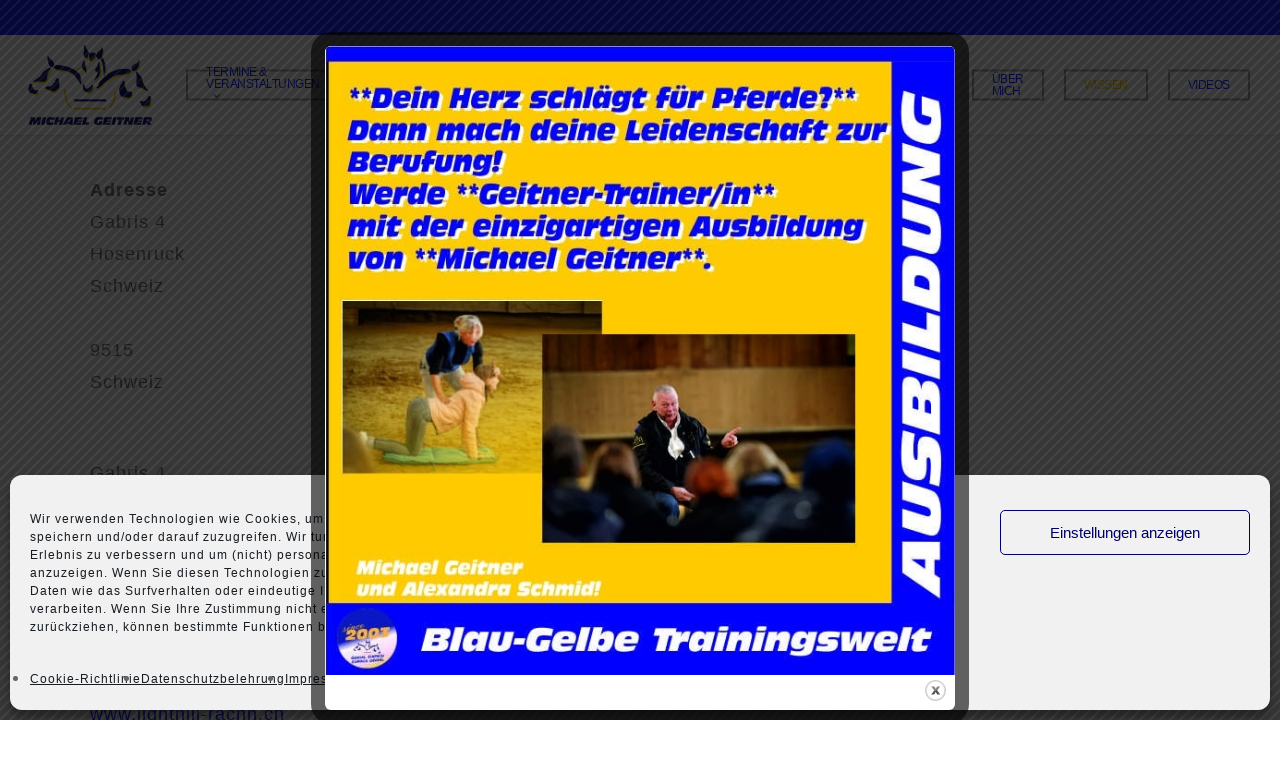

--- FILE ---
content_type: text/css; charset=utf-8
request_url: https://pferde-ausbildung.de/wp-content/cache/min/1/wp-content/plugins/events-manager-pro/includes/css/events-manager-pro.css?ver=1767135409
body_size: 521
content:
.em-location-map-container img.em-location-static-map{width:100%;height:100%;max-width:100%!important}.em-location-map-container.em-map-static-load{position:relative}.em-location-map-container.em-map-static-load:hover{cursor:pointer}.em-location-map-container .em-map-overlay{display:block;position:absolute;top:0;bottom:0;left:0;right:0;height:100%;width:100%;opacity:0;transition:0.5s ease;background-color:#333;cursor:pointer}.em-location-map-container:hover .em-map-overlay{opacity:.75}.em-location-map-container .em-map-overlay div{color:#fff;font-size:18px;position:absolute;top:50%;left:50%;transform:translate(-50%,-50%);-ms-transform:translate(-50%,-50%);text-align:center}.em-booking-form span.form-tip{text-decoration:none;border-bottom:1px dotted #aaa;padding-bottom:2px}.em-booking-form p.input-checkbox label{display:inline-block;width:100%}.input-group .em-date-range input{width:100px}.input-group .em-time-range input{width:80px}div.em-gateway-buttons{height:50px;width:100%}div.em-gateway-buttons .first{padding-left:0;margin-left:0;border-left:none}div.em-gateway-button{float:left;padding-left:20px;margin-left:20px;border-left:1px solid #777}.em-manual-booking .em-booking-form-details{width:100%}.em-cart-widget-content .em-cart-widget-total{border-top:1px solid #efefef;margin-top:5px}.em-cart-actions{text-align:right;margin:10px 0}.em-cart-table{border-spacing:0;width:100%;border-collapse:collapse}.em-cart-table th,.em-cart-table td{border:1px solid #efefef;padding:10px}.em-cart-table th{background-color:#eee;text-align:center}.em-cart-table td{background-color:#fff}.em-cart-table th.em-cart-title-event{text-align:left}.em-cart-table tbody.em-cart-totals th{text-align:right;padding-right:20px}.em-cart-table .em-cart-table-details-actions{display:inline-block;margin:10px 10px 10px 0}.em-cart-table .em-cart-table-event-details{display:none}.em-cart-table .em-cart-table-event-details .em-cart-table-ticket{font-weight:700}.em-cart-table .em-cart-table-event-title{font-weight:700}.em-cart-table .em-cart-table-spaces{text-align:center}.em-cart-table .em-cart-table-price,.em-cart-table tbody.em-cart-totals td{text-align:right}.em-cart-table .em-cart-info .em-cart-info-title{display:inline-block;text-decoration:underline;margin:10px 0}.em-cart-table .em-cart-info .em-cart-info-booking-title{display:inline-block;font-weight:700;margin:15px 0 10px}.em-cart-table .em-cart-info .em-cart-info-values{display:grid;grid-template-columns:max-content minmax(300px,2fr);grid-gap:5px}.em-cart-table .em-cart-info .em-cart-info-values .em-cart-info-label{font-style:italic;padding:0 15px 0 5px}.rtl .em-cart-info-label{padding:0 5px 0 15px}

--- FILE ---
content_type: text/css; charset=utf-8
request_url: https://pferde-ausbildung.de/wp-content/cache/min/1/wp-content/themes/salient-juli25/salient/css/build/style.css?ver=1767135409
body_size: 30959
content:
a,abbr,acronym,address,applet,article,aside,audio,b,big,blockquote,body,canvas,caption,center,cite,code,dd,del,details,dfn,div,dl,dt,em,embed,fieldset,figcaption,figure,footer,form,h1,h2,h3,h4,h5,h6,header,hgroup,html,i,iframe,img,ins,kbd,label,legend,li,mark,menu,nav,object,ol,output,p,pre,q,ruby,s,samp,section,small,span,strike,strong,sub,summary,sup,table,tbody,td,tfoot,th,thead,time,tr,tt,u,ul,var,video{margin:0;padding:0;border:0;font-size:100%;font:inherit;vertical-align:baseline}input[type=submit]{-webkit-appearance:none}html{max-width:100%;overflow-y:scroll;overflow-x:hidden}body{max-width:100%;overflow:hidden;background:#fff;font-family:'Open Sans',Helvetica,sans-serif;color:#676767;position:relative}ol,ul{list-style:none}input[type=text]::-ms-clear{display:none}sup{font-size:.5em;vertical-align:super}sub{font-size:.5em;vertical-align:sub}p:empty{display:none}article,aside,details,figcaption,figure,footer,header,hgroup,menu,nav,section{display:block}*{-webkit-box-sizing:border-box;-moz-box-sizing:border-box;box-sizing:border-box}:root{--scroll-bar-w:-2px}.container{margin:0 auto;position:relative;max-width:880px}.row{position:relative}.main-content>.row,header .row{margin-left:0;margin-right:0}.clr:after,.col:after,.group:after,.row:after{content:"";display:block;height:0;clear:both;visibility:hidden}.row,div.clear{padding-bottom:24px}@media (min-width:691px){.span_1{width:6.5%}.span_2{width:15%}.span_3{width:23.5%}.span_4{width:32%}.span_5{width:40.5%}.span_6{width:49%}.span_7{width:57.5%}.span_8{width:66%}.span_9{width:74.5%}.span_10{width:83%}.span_11{width:91.5%}.span_12{width:100%}}body{font-size:14px;-webkit-font-smoothing:antialiased;font-family:'Open Sans',Helvetica,sans-serif;font-weight:400;line-height:26px}body:not(.nectar-no-flex-height){display:flex;flex-direction:column;min-height:100vh}@media only screen and (min-width:1000px){body.admin-bar:not(.nectar-no-flex-height){min-height:calc(100vh - 32px)}}body:not(.nectar-no-flex-height) #ajax-content-wrap,body:not(.nectar-no-flex-height) #ajax-content-wrap .blurred-wrap,body:not(.nectar-no-flex-height) .ocm-effect-wrap,body:not(.nectar-no-flex-height) .ocm-effect-wrap-inner{display:flex;flex-direction:column;flex-grow:1}body:not(.nectar-no-flex-height) .container-wrap{flex-grow:1}p{-webkit-font-smoothing:antialiased}body .ui-widget{font-weight:400}.nectar-skip-to-content:not(:focus),.screen-reader-text{border:0;clip:rect(1px,1px,1px,1px);clip-path:inset(50%);height:1px;margin:-1px;overflow:hidden;padding:0;position:absolute!important;width:1px;word-wrap:normal!important}@media only screen and (min-width:1000px){.nectar-mobile-only{display:none}}@media only screen and (max-width:999px){.nectar-mobile-only.mobile-header{display:inline-block}}.nectar-mobile-only.mobile-header .inner,.nectar-mobile-only.mobile-header .inner ul{display:flex}.nectar-mobile-only.mobile-header li{float:none;line-height:1;display:flex;align-items:center;margin:0 8px;overflow:visible!important}@media only screen and (max-width:690px){#header-outer .nectar-mobile-only.mobile-header li[class*=menu-item-btn-style-button]:not(.menu-item-hidden-text) .nectar-menu-icon{display:none}}body .nectar-mobile-only.mobile-header a{color:inherit;font-size:13px;line-height:1}.nectar-mobile-only.mobile-header .menu-item-has-children ul{display:none!important}.nectar-display-inline{display:inline}.nectar-display-inline-block{display:inline-block}.nectar-display-block{display:block}.nectar-bg-black{background-color:#000}.nectar-bg-white{background-color:#fff}.nectar-object-cover{object-fit:cover;height:100%;width:100%}#header-outer .screen-reader-text{height:1px}.overflow-x-hidden{overflow-x:hidden}.nectar-overflow-hidden{overflow:hidden}.nectar-pseudo-expand:before{position:absolute;top:0;left:0;width:100%;height:100%;content:'';display:block}.alignleft{float:left;margin-right:15px}.alignright{float:right;margin-left:15px}.aligncenter{display:block;margin:15px auto}.no-bottom-padding{padding-bottom:0}.col.center{text-align:center}.col.right{text-align:right}.wp-smiley{margin-bottom:0}dt{font-weight:600;color:#333}dd{padding-left:20px}.gallery-caption{margin-left:0;margin-bottom:10px;padding:0 10px}#wpstats{display:none}.post-area:not(.masonry) .sticky{margin-bottom:50px}.post-area:not(.masonry) .sticky .content-inner{margin-bottom:0;padding-bottom:0;border-bottom:0;box-shadow:0 1px 2px rgba(0,0,0,.2);background-color:#fff;padding:25px;position:relative}div[id=wpadminbar]{z-index:1000000!important}table{font-size:12px;margin-bottom:20px}.wp-caption{max-width:100%;position:relative}.wp-caption .wp-caption-text{max-width:90%;width:auto;margin-left:5%;display:inline-block;margin-bottom:5px;background-color:#fff;box-shadow:0 10px 35px rgba(0,0,0,.1)}.row .col .wp-caption .wp-caption-text,.wp-caption .wp-caption-text{padding:10px 15px;top:-25px;position:relative;border-left:4px solid #000}.row .col .wp-caption img,.wp-caption img{margin-bottom:0;display:block;margin-right:0}em{font-style:italic}caption,td,th{font-weight:400;text-align:left}.container-wrap,.project-title{background-color:#f8f8f8;position:relative;z-index:10;margin-top:0;padding-top:40px;padding-bottom:40px}body[data-header-resize="0"] .container-wrap,body[data-header-resize="0"] .project-title{margin-top:0;padding-top:40px}body.page-template-template-no-header .container-wrap,body.page-template-template-no-header-footer .container-wrap,body.single-salient_g_sections .container-wrap{padding-top:0}.clear{clear:both}.subheader{color:#6f6f6f;margin-bottom:15px}a{color:#3555ff;text-decoration:none;transition:color .3s}a:hover{color:inherit}h1{font-size:54px;line-height:62px;margin-bottom:7px}h2{font-size:34px;line-height:44px;margin-bottom:7px}h3{font-size:22px;line-height:34px;margin-bottom:7px}h4{font-size:18px;line-height:32px;margin-bottom:7px}h5{font-size:16px;line-height:26px;margin-bottom:7px}h6{font-size:14px;line-height:24px;margin-bottom:7px}h1,h2,h3,h4,h5,h6{color:#444;letter-spacing:0;-webkit-font-smoothing:antialiased;font-weight:600}.bold,b,strong{font-weight:600}.uppercase{font-weight:700;text-transform:uppercase}.tiny{font-size:14px;line-height:22px}body h1.light,body h2.light,body h3.light,body h4.light,body h5.light,body h6.light,p.light{text-transform:none;font-weight:300}body h1 em,body h2 em,body h3 em,body h4 em{font-size:inherit}.text-align-center{text-align:center}p{padding-bottom:27px}.row .col p:last-child{padding-bottom:0}.container .row:last-child,.wpb_wrapper .clear{padding-bottom:0}.wpb_wrapper>div{margin-bottom:24px}.row .wpb_wrapper>.img-with-aniamtion-wrap:last-child .hover-wrap,.row .wpb_wrapper>.img-with-aniamtion-wrap:last-child img,.row .wpb_wrapper>img:last-child,.wpb_wrapper>div:last-child{margin-bottom:0}.pum-overlay .pum-container,.pum-overlay .pum-container .pum-content,body .pum-overlay{line-height:inherit}blockquote{font-family:'Open Sans';font-weight:300;line-height:40px;font-size:22px;padding-left:0;letter-spacing:.5px;margin-bottom:30px}ol,ul{margin-left:30px;margin-bottom:30px}li ol,li ul{margin-bottom:0}ul li{list-style:disc;list-style-position:outside}ol>li{list-style:decimal;list-style-position:outside}#footer-outer ol,#footer-outer ul,#header-outer .button_social_group ul,#header-outer nav>ul,#header-outer ol,#header-secondary-outer ol,#header-secondary-outer ul,#mobile-menu ol,#mobile-menu ul,#search-outer ol,#search-outer ul,#slide-out-widget-area ol,#slide-out-widget-area ul{margin:0}#footer-outer ol li,#footer-outer ul li,#header-outer ol li,#header-outer ul li,#header-secondary-outer ol li,#header-secondary-outer ul li,#mobile-menu ol li,#mobile-menu ul li,#search-outer ol li,#search-outer ul li,#slide-out-widget-area ol li,#slide-out-widget-area ul li{list-style:none}.main-content img{max-width:100%;height:auto}.no-transform{-webkit-transform:inherit!important;transform:inherit!important}html.no-overflow-y{overflow-y:hidden!important}html.no-overflow-y body{overflow-y:hidden}.light h1,.light h2,.light h3,.light h4,.light h5,.light h6,.light p{color:#fff}code{display:block;clear:both;overflow:auto;padding:1.6em;margin-bottom:1.6em;white-space:pre;background-color:#f0f0f0;font:14px "Andale Mono",Courier,"Courier New",monospace}pre{background:#f0f0f0;font-family:"Andale Mono",Courier,"Courier New",monospace;font-size:14px;font-size:.9375rem;padding:1.6em;line-height:1.6;margin-bottom:1.6em;max-width:100%;overflow:auto}.no-left-margin.first-section{height:auto!important}.row .col h3,.row .col h4{margin-bottom:8px}.vc_separator.vc_separator_align_center h3,.vc_separator.vc_separator_align_center h4{margin-bottom:0}.row .col img{margin-bottom:15px;max-width:100%;height:auto}.wpb_gallery_slidesimage_grid .portfolio-items .col img{width:100%}.row .col .wp-block-gallery.is-cropped .blocks-gallery-image img,.row .col .wp-block-gallery.is-cropped .blocks-gallery-item img{width:100%;margin-bottom:0}body .container-wrap [class*=wp-block].alignfull{margin-left:-50vw!important;left:50%;max-width:100vw;width:100vw;position:relative}body .container-wrap .pin-spacer [class*=wp-block].alignfull{margin-left:0!important;left:0}body .container-wrap [class*=wp-block].alignfull [class*=wp-block].alignfull{margin-left:0!important;left:0;max-width:100%;width:100%;position:relative}@media only screen and (max-width:999px){body .nectar-blocks-row__inner.is-contained-content{max-width:var(--mobile-container-width);padding-left:0;padding-right:0}}body .container-wrap [class*=wp-block].alignfull img,body .container-wrap [class*=wp-block].alignwide img{max-width:none;width:100%}.nectar-block [class*=" icon-"]{background-color:transparent}.wp-block-search__inside-wrapper{display:flex;flex:auto;flex-wrap:nowrap;max-width:100%}body[data-form-submit=regular] .wp-block-search__inside-wrapper button[type=submit]{color:#fff}blockquote.wp-block-quote{position:relative;padding-left:1.3em}blockquote.wp-block-quote:before{display:block;position:absolute;left:0;top:0;height:100%;width:4px;content:'';border-left:4px solid rgba(0,0,0,.1)}blockquote.wp-block-quote.has-text-align-center:before{display:none}.wp-block-quote.is-large p,.wp-block-quote.is-style-large p{font-style:inherit;font-size:1em}blockquote.wp-block-quote p{margin-bottom:0}blockquote.wp-block-quote cite{font-size:14px;line-height:18px;display:block}.wpb_text_column>.wpb_wrapper>:last-child{margin-bottom:0}.gallery a img{width:90%;max-width:90%;height:auto;max-height:90%;padding:5px;background-color:#fff;border:1px solid #e5e5e5!important;transition:all .2s linear}#ajax-loading-screen .loading-icon{background-repeat:no-repeat;background-position:center center;display:block;position:absolute;opacity:0;top:0;left:0;width:100%;height:100%}.default-loading-icon{top:50%;border-radius:100%;height:40px;width:40px;margin:0 auto;display:block;position:relative;border:3px solid #e5e5e5;margin-top:-20px}.default-loading-icon:before{position:absolute;content:"";border-color:#000 transparent transparent;border-radius:100%;border-style:solid;border-width:3px;display:block;height:100%;width:100%;top:-3px;left:-3px}.default-loading-icon.spin,.loading-icon.spin,.portfolio-loading.spin,.pp_loaderIcon.spin{animation:2s cubic-bezier(.63,.045,.34,1) 0s normal none infinite spinning_animation}.default-skin-loading-icon{width:100%;height:100%;background-position:center;display:block;background-repeat:no-repeat;background-image:url(../../../../../../../../../themes/salient-juli25/salient/img/icons/loading-white-bg.gif)}@keyframes spinning_animation{0%{transform:scale(1) rotate(0)}50%{transform:scale(.8) rotate(360deg)}100%{transform:scale(1) rotate(720deg)}}@keyframes bounce_in_animation{0%{transform:scale(0,0)}20%{transform:scale(1.4,1.4)}50%{transform:scale(.8,.8)}85%{transform:scale(1.1,1.1)}100%{transform:scale(1,1)}}.nectar-global-section{position:relative}.nectar-global-section.before-footer{z-index:11}.nectar-global-section.after-nav{z-index:12}.nectar-global-section.after-nav>.row,.nectar-global-section.before-footer>.row{padding-bottom:0}.nectar-global-section>.container{padding-bottom:0}.nectar-global-section.nectar_before_blog_loop_end,.nectar-global-section.nectar_before_blog_loop_start{padding-bottom:4%}.nectar-global-section.nectar_before_blog_loop_end{padding-top:4%}#ajax-content-wrap .force-contained-rows .nectar-global-section>.container,.nectar_hook_after_content>.container,.nectar_hook_before_content_global_section>.container,.nectar_hook_global_section_after_content>.container,.salient_portfolio_hook_single_after_content>.container{padding:0}.nectar_hook_global_section_parallax_footer{overflow:hidden}#portfolio-extra>.wpb_row:last-child,.container-wrap .row>.wpb_row:last-child,.home-wrap .row>.wpb_row:last-child{margin-bottom:0}.wpb_content_element,.wpb_row{margin-bottom:35px}#ajax-content-wrap .wpb_row.has-global-section,.wpb_row.has-global-section{margin-bottom:0}body.page-template-template-portfolio-php .container-wrap,body.single-portfolio .container-wrap,body.tax-project-type .container-wrap,body[data-bg-header=true] .container-wrap{padding-top:25px;margin-top:0!important;padding-bottom:40px}#header-space{height:90px;background-color:#fff}#header-outer{width:100%;top:0;left:0;position:fixed;padding:28px 0 0 0;background-color:#fff;z-index:9999;overflow:visible}body.page-template-template-no-header #header-outer,body.page-template-template-no-header-footer #header-outer{visibility:hidden;padding:0}body[data-transparent-nav="1"][data-header-color=light] #header-outer{background-color:rgba(255,255,255,.965)}.admin-bar #header-outer,.logged-in.buddypress #header-outer{top:32px}#top #logo{width:auto;max-width:none;line-height:22px;font-size:22px;letter-spacing:-1px;color:#444;font-weight:600;align-self:center}#top #logo .retina-logo,#top .span_3 #logo .mobile-only-logo{display:none}#top #logo .starting-logo{position:absolute;top:0;opacity:0;left:0}#top #logo:focus,#top #logo:hover{color:#000}#top #logo img{text-indent:-9999px;max-width:none;width:auto;margin-bottom:0;display:block;transition:opacity .4s ease}#header-outer[data-transparent-header=true] #top #logo img.stnd{position:relative}#top{position:relative;z-index:9998;width:100%}#top .container .row{padding-bottom:0}#top nav>ul{overflow:visible;transition:padding .8s ease,margin .25s ease;min-height:1px;line-height:1px}#top nav .no-menu-assigned{visibility:hidden}#top nav .no-menu-assigned a{min-height:10px;width:10px}body:not(.ascend) #top nav>.buttons{margin-left:15px}body #header-outer[data-full-width=false][data-has-buttons=no]:not([data-format=left-header]) #top nav>.buttons{margin-left:0}#top nav>.buttons{transition:padding .8s ease}#top nav>ul .slide-out-widget-area-toggle{transition:margin .25s ease}.side-widget-open #top nav>ul .slide-out-widget-area-toggle{transition:margin .75s ease}#header-outer[data-transparency-option="1"][data-full-width=true].side-widget-open{box-shadow:none}.side-widget-open.no-bg-color{border-color:transparent!important}#header-outer #top nav>.buttons{right:0;height:100%;overflow:hidden}body #header-outer[data-using-pr-menu=true] #top nav>.buttons{display:block;overflow:visible}body.material #header-outer[data-using-pr-menu=true] #top nav>.buttons{display:-webkit-flex;display:-ms-flexbox;display:flex}#top nav ul li{float:right}#top nav>ul>li{float:left}#top nav>ul>li>a,.pull-left-wrap>ul>li>a{padding:0 10px 0 10px;display:block;color:#676767;font-size:14px;line-height:20px;transition:color .2s ease}body #header-outer[data-full-width=true] #top nav>.buttons{margin-left:0}#header-outer.transparent #top nav>ul>li[class*=button_solid_color]>a:before,#top .slide-out-widget-area-toggle[data-custom-color=true] a:before,#top nav>ul>li[class*=button_solid_color]>a:before{display:block;position:absolute;left:0;padding-bottom:10px;-webkit-transform:translateY(-7px);transform:translateY(-7px);width:100%;height:24px;content:' ';z-index:-1;transition:opacity .2s ease}body #header-outer .slide-out-widget-area-toggle[data-custom-color=true] .lines:before{top:6px}body #header-outer .slide-out-widget-area-toggle[data-custom-color=true] .lines:after{top:-6px}#header-outer:not([data-format=centered-menu-under-logo]):not([data-format=centered-menu-bottom-bar]) #top .slide-out-widget-area-toggle[data-custom-color=true] a:before,#header-outer:not([data-format=centered-menu-under-logo]):not([data-format=centered-menu-bottom-bar]) #top nav>ul>li[class*=button_]>a:before{-webkit-transform:translateY(-50%);transform:translateY(-50%);top:50%}#header-outer.transparent #top nav>ul>li[class*=button_bordered]>a:before,#top nav>ul>li[class*=button_bordered]>a:before{border:2px solid #fff;display:block;position:absolute;left:0;padding-bottom:10px;-webkit-transform:translateY(-7px);transform:translateY(-7px);width:100%;height:34px;content:' ';z-index:-1;box-sizing:border-box;transition:border-color .2s ease}#top nav>ul>li[class*=button_bordered]>a:before{border-color:rgba(0,0,0,.4)}.light-text #top nav>ul>li[class*=button_bordered]>a:before{border-color:#fff}#header-outer #top nav>ul>li[class*=button_solid_color]>a,#header-outer #top nav>ul>li[class*=button_solid_color]>a .sf-sub-indicator i,#header-outer[data-lhe=default] #top nav .sf-menu>[class*=button_solid_color].current-menu-ancestor>a i,#header-outer[data-lhe=default] #top nav>ul>li[class*=button_solid_color].current-menu-ancestor>a,#header-outer[data-lhe=default] #top nav>ul>li[class*=button_solid_color].current_page_ancestor>a{color:#fff!important}#header-outer.dark-text #top nav>ul>li[class*=button_solid_color]>a,#header-outer[data-lhe=animated_underline] #top nav>ul>li[class*=button_solid_color]>a,#header-outer[data-lhe=default] #top nav .sf-menu .current_page_item[class*=button_solid_color]>a,#top nav>ul>li[class*=button_solid_color]>a,body #header-outer.transparent #top nav>ul>li[class*=button_solid_color]>a{color:#fff!important;opacity:1!important;padding-left:20px;padding-right:20px}#header-outer[data-lhe=animated_underline] #top nav>ul>li[class*=button_bordered]>a,#header-outer[data-lhe=default] #top nav>ul>li[class*=button_bordered]>a,#header-outer[data-lhe=default] #top nav>ul>li[class*=button_solid_color]>a,#top nav>ul>li[class*=button_bordered]>a,body #header-outer.transparent #top nav>ul>li[class*=button_bordered]>a{padding-left:20px;padding-right:20px}body[data-header-search=false][data-full-width-header=false] #header-outer[data-lhe=animated_underline][data-format=default][data-cart=false] #top nav>ul>li:last-child>a,body[data-header-search=false][data-full-width-header=false] #header-outer[data-lhe=text_reveal][data-format=default][data-cart=false] #top nav>ul>li:last-child>a,body[data-header-search=false][data-user-set-ocm=off] #header-outer[data-lhe=animated_underline][data-format=centered-menu][data-cart=false] #top nav>.buttons>li:last-child>a,body[data-header-search=false][data-user-set-ocm=off] #header-outer[data-lhe=text_reveal][data-format=centered-menu][data-cart=false] #top nav>.buttons>li:last-child>a{margin-right:0}body[data-header-search=false] #header-outer[data-cart=false] .span_3:has(.left-aligned-ocm)+.span_9 .nectar-mobile-only li[class*=menu-item-btn-style-button]:last-child{margin-right:0}#header-outer #top .slide-out-widget-area-toggle[data-custom-color=true] a{padding:0 18px;display:block;position:relative}#header-outer #top nav .slide-out-widget-area-toggle[data-custom-color=true]:not(.mobile-icon) a:not(.using-label){width:22px}#header-outer[data-lhe=animated_underline] #top nav>ul>li>a{padding-left:0;padding-right:0;margin-right:10px;margin-left:10px}#header-outer[data-lhe=text_reveal] #top nav>ul>li[class*=menu-item-btn]>a{padding-left:0;padding-right:0}#top nav ul li a,body[data-header-color=light] .mobile-header,body[data-header-color=light] .span_9>.slide-out-widget-area-toggle a .label{color:#999}#top nav ul li .nectar-global-section-megamenu a{color:inherit}.sf-menu{line-height:1;float:left;margin-bottom:30px}.sf-menu ul li{font-weight:400;width:100%}.sub-menu{z-index:3}.sf-menu:not(.buttons) a:focus{outline:0 none}.sf-menu ul li a{margin:0}.sf-sub-indicator{display:inline-block;width:10px;position:relative;left:8px;height:10px}.sf-sub-indicator i{width:8px}.sf-sub-indicator [class^=icon-],body .sf-sub-indicator [class*=" icon-"]{color:#888;font-size:12px;line-height:16px;height:auto;background-color:transparent}.material .sf-menu>li>a>.sf-sub-indicator i{font-size:16px}.sf-vertical,.sf-vertical li{width:100%}.sf-menu,.sf-menu *{list-style:none outside none;margin:0;padding:0;z-index:10}.sf-menu{line-height:1}.sf-menu ul{position:absolute;top:100%;left:0;pointer-events:none}.sf-menu ul li,.sf-menu ul li li{font-size:12px;width:100%}.sf-menu .menu-item a{outline:0 none}.sf-menu li{float:left;outline:0 none;line-height:0;font-size:12px;position:relative}.sf-menu a{display:block;position:relative;text-decoration:none}.sf-menu .sf-with-ul a{min-width:1px}#header-outer .sf-menu li ul li.menu-item a{font-size:12px;line-height:13px;transition:none;letter-spacing:0}.sf-menu li ul li .sf-sub-indicator{right:14px;left:auto;top:14px;display:block;position:absolute}.sf-menu li ul li a,.sf-menu li ul li li a{box-shadow:none}.sf-menu ul li a,.sf-menu ul li li a{border-radius:0;box-shadow:none;text-shadow:none}body #header-secondary-outer nav>ul>li>.temp-hidden-display,body #top nav>ul>li>.temp-hidden-display{display:block!important;opacity:0;left:0!important;right:auto!important}body #header-secondary-outer nav>ul>.edge>ul,body #top nav>ul>.edge>ul{left:auto;right:0}body #header-secondary-outer nav>ul>li .edge>ul,body #top nav>ul>li .edge>ul{left:auto;right:0}#top .span_9{position:static}#header-outer nav>ul>.megamenu{position:inherit}#header-outer nav>ul>.megamenu>.sub-menu{width:100%;left:0;padding:15px 0;display:table;background-color:#1c1c1c}#header-outer nav>ul>.megamenu.nectar-megamenu-menu-item>.sub-menu,#header-outer nav>ul>.nectar-megamenu-menu-item>.sub-menu{display:flex}#header-outer nav>ul>.megamenu.nectar-megamenu-menu-item>.sub-menu{padding:0}#header-outer nav>ul>.megamenu.nectar-megamenu-menu-item>.sub-menu>li{padding:20px}#header-outer nav>ul>.megamenu.nectar-megamenu-menu-item>.sub-menu>li.megamenu-column-padding-none{padding:0}#header-outer nav>ul>.megamenu.nectar-megamenu-menu-item>ul>li{width:auto;display:block;flex:1}#header-outer nav>ul>.megamenu.nectar-megamenu-menu-item .widget-area-active a{padding:0}#header-outer nav>ul>.megamenu.nectar-megamenu-menu-item[class*=align-]:not(.width-100)>.nectar-global-section-megamenu,#header-outer nav>ul>.megamenu.nectar-megamenu-menu-item[class*=align-]:not(.width-100)>ul{left:auto}#header-outer nav>ul>.megamenu.nectar-megamenu-menu-item.width-50>.nectar-global-section-megamenu,#header-outer nav>ul>.megamenu.nectar-megamenu-menu-item.width-50>ul{width:45em}#header-outer nav>ul>.megamenu.nectar-megamenu-menu-item.width-75>.nectar-global-section-megamenu,#header-outer nav>ul>.megamenu.nectar-megamenu-menu-item.width-75>ul{width:70em}#header-outer nav>ul>.megamenu.nectar-megamenu-menu-item>ul,#header-outer nav>ul>.megamenu.nectar-megamenu-menu-item>ul>li{background-size:cover;background-position:center}#header-outer nav>ul>.megamenu.nectar-megamenu-menu-item>ul{overflow:hidden}#header-outer .sf-menu>.megamenu.nectar-megamenu-menu-item li .widget-area-active img{margin-bottom:0}#header-outer .sf-menu>.megamenu.nectar-megamenu-menu-item li .widget-area-active ul{margin-left:0;margin-top:0;padding:0}#header-outer nav>.sf-menu>.megamenu.nectar-megamenu-menu-item>ul .widget-area-active{height:100%}#header-outer nav>.sf-menu>.megamenu.nectar-megamenu-menu-item>ul .widget-area-active li{line-height:2em}#header-outer nav>ul>.megamenu.nectar-megamenu-menu-item>ul>li.menu-item.megamenu-column-padding-none>a{margin-bottom:0}#header-outer nav .nectar-global-section-megamenu{position:absolute;top:100%;left:0;z-index:1000;overflow:hidden;opacity:0;pointer-events:none;line-height:var(--nectar-body-line-height,16px);font-size:var(--nectar-body-font-size,16px);text-align:left;max-height:80vh;overflow-y:auto;width:100%}#header-outer nav li:not(.sfHover):not(:hover) .nectar-global-section-megamenu *{pointer-events:none!important}body .nectar-global-section-megamenu a{display:inline}.nectar-global-section-megamenu a.column-link{display:block;position:absolute}#header-outer nav .nectar-global-section-megamenu ul{position:relative;top:auto;width:auto;pointer-events:all}#header-outer #top nav .nectar-global-section-megamenu ul{background-color:transparent!important}#header-outer #top nav .nectar-global-section-megamenu ul li{font-size:inherit;width:auto;line-height:inherit}#header-outer nav .nectar-global-section-megamenu li{line-height:var(--nectar-body-line-height,16px)}#header-outer nav .nectar-global-section-megamenu>.inner{transition:opacity .3s ease,transform .3s ease;opacity:0}#header-outer nav .nectar-global-section-megamenu>.inner>div:last-child{margin-bottom:0}#header-outer li.sfHover .nectar-global-section-megamenu,#header-outer li:hover .nectar-global-section-megamenu{opacity:1}#header-outer li.sfHover .nectar-global-section-megamenu *,#header-outer li:hover .nectar-global-section-megamenu *{pointer-events:all}#header-outer li.sfHover .nectar-global-section-megamenu,#header-outer li.sfHover .nectar-global-section-megamenu>.inner,#header-outer li:hover .nectar-global-section-megamenu,#header-outer li:hover .nectar-global-section-megamenu>.inner{opacity:1;transform:none}#slide-out-widget-area nav .nectar-global-section-megamenu{overflow:hidden;max-height:0;transition:max-height .5s cubic-bezier(.215,.61,.355,1),padding .25s cubic-bezier(.215,.61,.355,1)}body[data-megamenu-width=full-width] #header-outer #top .sf-menu>.megamenu.nectar-megamenu-menu-item.width-100>ul,body[data-megamenu-width=full-width] #top .sf-menu>.megamenu.nectar-megamenu-menu-item.width-100>.nectar-global-section-megamenu{border-radius:0}#header-outer .menu-item-hidden-text>a .menu-title-text,#header-outer .menu-item-hidden-text>a .nectar-ext-menu-item .menu-title-text,#mobile-menu .menu-item-hidden-text:not(.menu-item-has-icon)>a .nectar-ext-menu-item>.inner-content>.title,#slide-out-widget-area .menu-item-hidden-text:not(.menu-item-has-icon)>a>.nectar-ext-menu-item>.inner-content>.title,#slide-out-widget-area .menu-item-hidden-text>a>.menu-title-text,#slide-out-widget-area .menu-item-hidden-text>a>.nectar-ext-menu-item .menu-title-text,#slide-out-widget-area .menu-item-hidden-text>a>.nectar-menu-icon-text>.menu-title-text{display:none}@media only screen and (min-width:1000px){.menu-item-hidden-text.menu-item-hidden-text--mobile-only>a .menu-title-text{display:inline!important}}#header-outer .menu-item-hidden-text:not(.menu-item-hidden-text--mobile-only)>a>.nectar-menu-icon,#slide-out-widget-area .menu-item-hidden-text>a>.nectar-menu-icon{margin-right:0}.no-pseudo-after-transition .menu-title-text:after,.page-submenu.no-trans,.post-area.masonry,.posts-container article.ajax-loaded,.sf-menu>.no-trans>ul,body #slide-out-widget-area-bg.fullscreen-alt.no-transition,body #slide-out-widget-area-bg.fullscreen-alt.open.no-transition,body .no-transition,body[data-button-style=rounded_shadow] .nectar-button.wpb_start_animation,body[data-button-style=slightly_rounded_shadow] .nectar-button.wpb_start_animation,body[data-hhun="1"] #header-outer.no-trans-hidden:not(.side-widget-open){-webkit-transition:none!important;transition:none!important}#header-outer nav>ul>.megamenu>.sub-menu{display:table}#header-outer nav>ul>.megamenu>.sub-menu{padding:30px 0}#header-outer nav>ul>.megamenu>ul>li{padding:0 0 0 30px;border:none}#header-outer .widget_shopping_cart .buttons,#header-outer .widget_shopping_cart .cart_list,#header-outer .widget_shopping_cart .total,#header-outer[data-format=centered-menu] #top nav>ul>li>ul>li,#header-secondary-outer .sf-menu>li>ul>li,#top nav>ul>li>ul>li{opacity:0;transition:transform .65s cubic-bezier(.2,.8,.25,1),opacity .65s cubic-bezier(.2,.8,.25,1);-webkit-transition:transform .65s cubic-bezier(.2,.8,.25,1),opacity .65s cubic-bezier(.2,.8,.25,1)}#header-outer .widget_shopping_cart,#header-outer .widget_shopping_cart .cart_list,.nectar-social.full-width>*,.wpcf7-form-control-wrap{display:block!important}#header-outer nav>ul>.megamenu>ul>li:last-child{padding-right:30px}[data-megamenu-width=full-width] #top nav>ul>.megamenu:not(.width-50):not(.width-75)>ul>li{padding-right:30px;padding-left:0}[data-megamenu-width=full-width] #top nav>ul>.megamenu:not(.width-50):not(.width-75)>ul>li:last-child{padding-right:0;padding-left:0}#header-outer nav>ul>.megamenu>ul>li>ul{margin:0;padding:0}#top nav>ul>.megamenu>ul>li{width:33.33%}#top nav>ul>.megamenu>ul>li{display:table-cell;float:none}#top nav>ul>.megamenu.columns-2>ul>li{width:50%}#top nav>ul>.megamenu.columns-3>ul>li{width:33.33%}#top nav>ul>.megamenu.columns-4>ul>li{width:25%}#top nav>ul>.megamenu.columns-5>ul>li{width:20%}#top nav>ul>.megamenu.columns-6>ul>li{width:16.66%}#header-outer nav>ul>.megamenu>ul>li ul{display:block;top:0!important;width:100%;opacity:1!important;left:0!important;box-shadow:none;position:relative}#header-outer nav>ul>.megamenu>ul>li>ul>.has-ul>ul{margin-left:0;padding-right:0;padding-left:0}#header-outer nav>ul>.megamenu ul li{float:none}#header-outer nav>ul>.megamenu ul li a{border-bottom:none;padding:9px 15px}body:not([data-header-format=left-header]) #header-outer nav>ul>.megamenu>ul>li>a,body:not([data-header-format=left-header]) #header-outer nav>ul>.megamenu>ul>li>ul>.has-ul>a{color:#444}body:not([data-header-format=left-header]) #header-outer nav>ul>.megamenu>ul>li>ul>.has-ul>ul{padding-bottom:15px}body:not([data-header-format=left-header]) #header-outer nav>ul>.megamenu>ul>li>ul>.has-ul>ul{padding-bottom:20px}body:not([data-header-format=left-header]) #header-outer nav>ul>.megamenu>ul>li>ul>.has-ul:last-child>ul{padding-bottom:0}#header-outer nav>ul>.megamenu>.sub-menu>li a,#header-outer nav>ul>.megamenu>ul>.sfHover>a,#header-outer nav>ul>.megamenu>ul>li>a:hover,body #header-outer nav>ul>.megamenu>.sub-menu>li a,body #header-outer nav>ul>.megamenu>.sub-menu>li>a,body:not([data-header-format=left-header]) #header-outer nav>ul>.megamenu>ul>li>a,body:not([data-header-format=left-header]) #header-outer nav>ul>.megamenu>ul>li>ul>.has-ul.current-menu-item>a,body:not([data-header-format=left-header]) #header-outer nav>ul>.megamenu>ul>li>ul>.has-ul>a{background-color:transparent!important}#header-secondary-outer .sf-menu li ul li a,#top .sf-menu li ul li.menu-item a{background-color:transparent}#header-outer .sf-menu li ul li.menu-item a .item_desc,#slide-out-widget-area .inner .off-canvas-menu-container li a .item_desc{display:block;font-size:14px;line-height:22px}#slide-out-widget-area .inner .off-canvas-menu-container li a .item_desc{display:none;opacity:.75}body[data-header-format=left-header] #top .sf-menu li ul li a .item_desc{margin-bottom:10px}#header-secondary-outer .menu-item-language .iclflag,#top .menu-item-language .iclflag{top:1px;position:relative;margin-right:4px}.sf-menu>li>ul{opacity:0;pointer-events:none;display:block;transform:translateY(-9999px);box-shadow:0 6px 28px rgba(0,0,0,.08)}#header-outer nav .nectar-global-section-megamenu{box-shadow:0 6px 28px rgba(0,0,0,.08)}.sf-menu>li.sfHover>ul{transform:none}.sf-menu>li ul{padding:20px;width:20em}#header-outer nav>ul>.megamenu ul li a,.sf-menu>li ul a{padding:6px 6px}.sf-menu li ul li .sf-sub-indicator{top:6px;right:6px}body[data-header-color=light]:not([data-header-format=left-header]) #header-outer:not(.transparent) .sf-menu>li ul{border-top:1px solid #e9e9e9}#header-outer[data-box-shadow=none]:not(.transparent) .sf-menu>li:not(.megamenu) ul{border-top:none}#header-outer nav>ul>.megamenu>.sub-menu,#header-secondary-outer .sf-menu li ul,body:not([data-header-format=left-header]) #top .sf-menu li ul{background-color:#fff}#header-outer .sf-menu li ul li.menu-item a{color:#999}.sf-menu .megamenu li ul{-webkit-transform:none;transform:none;box-shadow:none}#header-outer #header-secondary-outer .sf-menu .megamenu li ul,#header-outer #top .sf-menu .megamenu li ul,[data-header-color=light] #header-outer:not(.transparent) .sf-menu>.megamenu li ul{border-top:0}.sf-menu li li ul{display:block;visibility:visible;top:0!important;z-index:auto;left:20em;margin-left:-20px;margin-top:-20px;-webkit-transition:transform .25s,opacity .25s;transition:transform .25s,opacity .25s;box-shadow:0 19px 35px rgba(0,0,0,.11);opacity:0;pointer-events:none;-webkit-transform:translate3d(25px,0,0);transform:translate3d(25px,0,0)}body[data-header-color=custom] #header-outer:not(.transparent) .sf-menu>li:not(.megamenu) li ul,body[data-header-color=light] #header-outer:not(.transparent) .sf-menu>li:not(.megamenu) li ul{margin-top:-21px}body[data-header-color=custom] #header-outer[data-box-shadow=none]:not(.transparent) .sf-menu>li:not(.megamenu) li ul,body[data-header-color=light] #header-outer[data-box-shadow=none]:not(.transparent) .sf-menu>li:not(.megamenu) li ul,body[data-header-color=light] #header-secondary-outer .sf-menu>li:not(.megamenu) li ul,body[data-header-color=light] .sf-menu>li:not(.megamenu) li ul{margin-top:-20px}.sf-menu ul li a{border-bottom:0}.sf-menu .sfHover>ul{pointer-events:all;opacity:1}.sf-menu ul .sfHover>ul{-webkit-transform:translate3d(0,0,0);transform:translate3d(0,0,0)}.sf-menu>li.sfHover:not(.megamenu)>ul:not(.on-left-side){left:0}body[data-hhun="0"] #header-outer[data-header-resize="0"]:not([data-transparent-header=true]){transition:box-shadow .42s ease,opacity .3s ease,transform .32s ease}@media only screen and (min-width:1000px){#header-outer:not([data-format=left-header]){padding-top:0}#header-outer:not([data-format=left-header]) #top>.container>.row,#header-outer:not([data-format=left-header]) #top>.container>.row nav,#header-outer:not([data-format=left-header]) #top>.container>.row nav>ul,#header-outer:not([data-format=left-header]) #top>.container>.row nav>ul>li{display:-webkit-flex;display:-ms-flexbox;display:flex}#header-outer:not([data-format=left-header]) #top .span_3,#header-outer:not([data-format=left-header]) #top .span_9{display:-webkit-flex;display:-ms-flexbox;display:flex;float:none;width:auto}#header-outer .logo-spacing{line-height:0}#header-outer[data-format=default] #top .span_9{margin-left:auto}#header-outer[data-format=centered-logo-between-menu] #top .span_9 nav .sf-menu:not(.buttons),#header-outer[data-format=centered-menu-bottom-bar] #top .span_9 nav,#header-outer[data-format=centered-menu-under-logo] #top .span_9 nav,#header-outer[data-format=centered-menu] #top .span_9 nav .sf-menu:not(.buttons){-webkit-justify-content:center;justify-content:center}#header-outer:not([data-format=left-header]) #top nav>.buttons{overflow:visible;height:auto}#header-outer:not([data-format=left-header]) #top nav>ul>li{-webkit-align-items:center;align-items:center}#header-outer:not([data-format=left-header]) #top nav>ul{float:none;display:inline-block;vertical-align:middle}#header-outer #top>.container>.row .right-aligned-menu-items nav{flex-direction:row-reverse;-webkit-flex-direction:row-reverse}#header-outer[data-format=centered-menu-bottom-bar] .row,#header-outer[data-format=centered-menu-under-logo] .row{-webkit-flex-direction:column;flex-direction:column}}@media only screen and (max-width:999px){#top .col.span_9{text-align:right;line-height:0}#header-outer #top #mobile-cart-link i,#header-outer .mobile-search .icon-salient-search,#header-outer .mobile-user-account .icon-salient-m-user,#top .span_9>.slide-out-widget-area-toggle>div{position:relative;display:block;top:50%;font-size:18px;-webkit-transform:translateY(-50%);transform:translateY(-50%);background-color:transparent}#header-outer #top .mobile-user-account,#top #mobile-cart-link,#top .mobile-search,#top .span_9>.slide-out-widget-area-toggle{position:relative;width:auto;padding:0 10px;top:auto;right:auto;margin-bottom:0;margin-top:0;display:inline-block;vertical-align:middle;line-height:0;height:100%;-webkit-transform:none;transform:none}body[data-slide-out-widget-area-style=slide-out-from-right] .slide_out_area_close:before,body[data-slide-out-widget-area-style=slide-out-from-right].material a.slide_out_area_close:before{background-color:rgba(0,0,0,.06)}#header-outer[data-cart=true] #top #mobile-cart-link,#header-outer[data-cart=true] #top .span_9>.slide-out-widget-area-toggle,#top .mobile-search{padding:0 10px}#header-outer[data-cart=true] #top .row .span_9>.slide-out-widget-area-toggle,#top .span_9>.slide-out-widget-area-toggle{padding-right:0}}@media only screen and (max-width:999px){.left-aligned-ocm .slide-out-widget-area-toggle .hover-effect,.slide-out-widget-area-toggle.mobile-icon a>span>.hover-effect{display:none}}#top nav ul #nectar-user-account a,#top nav ul #nectar-user-account a span,#top nav ul #search-btn a,#top nav ul #search-btn a span,#top nav ul .slide-out-widget-area-toggle a{line-height:20px;height:20px}#top .span_9>.slide-out-widget-area-toggle a.using-label .label,#top ul .slide-out-widget-area-toggle a .label{font-style:normal;display:inline-block;vertical-align:middle;margin-right:15px;line-height:1!important;font-size:14px}#top .span_9>.slide-out-widget-area-toggle a.using-label .label{transition:color .2s ease}#top .span_9>.slide-out-widget-area-toggle a.using-label>span,#top ul .slide-out-widget-area-toggle a.using-label>span{display:inline-block;vertical-align:middle}#top .span_9>.slide-out-widget-area-toggle a.using-label,#top ul .slide-out-widget-area-toggle a.using-label,body[data-header-search=false] #header-outer[data-has-menu=false][data-cart=false] #top nav ul .slide-out-widget-area-toggle a.using-label{width:auto;vertical-align:middle}#top nav .buttons li{line-height:12px;position:relative}#top nav .buttons .menu-item a{position:relative}#top nav ul #nectar-user-account a,#top nav ul #search-btn a,#top nav ul .slide-out-widget-area-toggle a{padding:0;width:24px;text-align:center;display:block;background-position:right top;background-repeat:no-repeat;box-sizing:content-box}#top nav ul[data-user-set-ocm=off] .slide-out-widget-area-toggle,body.material #header-outer:not([data-format=left-header]) #top>.container>.row nav>ul[data-user-set-ocm=off]>.slide-out-widget-area-toggle{display:none}#top nav ul #nectar-user-account a span,#top nav ul #search-btn a span{top:0;background-color:transparent}#header-outer header .nectar-menu-icon-img{margin-bottom:0;width:18px;max-height:200px;height:auto;vertical-align:middle;transition:opacity .2s ease 50ms}#header-outer nav ul ul .nectar-menu-icon-img:not(.loaded){opacity:0}#header-outer ul.sf-menu>li>a>.nectar-menu-icon-img{max-height:40px}#header-outer ul.sf-menu>li.menu-item-has-icon>a{display:flex;align-items:center}#header-outer header .nectar-menu-icon,#header-outer header .nectar-menu-icon-img{margin-right:10px;top:0;line-height:inherit;display:inline-block}.nectar-menu-icon.svg-icon svg{width:18px;height:18px}.nectar-menu-icon.svg-icon svg path{fill:currentColor}#header-outer header .nectar-menu-icon{font-size:16px;top:0;vertical-align:middle}#header-outer header .nectar-menu-item-with-icon,#header-secondary-outer .nectar-menu-item-with-icon,#slide-out-widget-area .menu-item-has-icon>a{display:flex;align-items:flex-start}.off-canvas-menu-container .nectar-menu-icon{font-size:inherit;top:0;margin-right:10px}.off-canvas-menu-container .sub-menu .nectar-menu-icon{transform:none;margin-right:10px}.off-canvas-menu-container .nectar-menu-icon-img{max-width:40px;height:auto;margin-right:10px;width:100%}.nectar-menu-label{padding:5px 8px;line-height:1;font-size:12px;margin-left:5px;position:relative;display:inline-block;vertical-align:middle}.nectar-menu-label:before{opacity:.15}#header-outer #social-in-menu i,.material #slide-out-widget-area.slide-out-from-right .off-canvas-social-links a i{font-size:18px;color:inherit;background-color:transparent;transition:transform .25s ease,opacity .2s ease;-webkit-transition:-webkit-transform .25s ease,opacity .2s ease;text-align:center;line-height:24px;height:22px;width:36px;position:relative;top:0}#footer-outer .social i,#header-outer #social-in-menu i,.off-canvas-social-links li i{display:inline-block;text-align:center;vertical-align:middle}#header-outer #social-in-menu a{display:inline-block;margin-right:0;margin-left:0;overflow:hidden}#header-outer #social-in-menu a i:after,.material #slide-out-widget-area.slide-out-from-right .off-canvas-social-links a i:after{position:absolute;top:100%;left:0;-webkit-transform:translate3d(0,0,0);transform:translate3d(0,0,0);width:100%}#header-outer #social-in-menu a i:before{width:100%}#header-outer #social-in-menu .fa-vine:after,#header-outer #social-in-menu .fa-vine:before,#header-outer #social-in-menu [class*=fa-]:after,#header-outer #social-in-menu [class^=fa-]:after{text-decoration:inherit;display:block;speak:none}#header-outer #social-in-menu .fa-vine{display:block;text-align:center}#header-outer #social-in-menu i.fa-facebook{width:28px}#header-outer #top #social-in-menu i.fa-houzz,#header-outer #top #social-in-menu i.icon-salient-tiktok{font-size:16px}#header-outer[data-format=default] #social-in-menu{margin:0 0 0 30px}body.original #header-outer[data-full-width=true][data-format=default] #social-in-menu{margin-right:22px}#header-outer[data-lhe=animated_underline] #top nav>ul>#social-in-menu>a,#header-outer[data-lhe=button_bg] #top nav>ul>#social-in-menu>a,#header-outer[data-lhe=default] #top nav>ul>#social-in-menu>a,#header-outer[data-lhe=text_reveal] #top nav>ul>#social-in-menu>a{margin-left:0;margin-right:0;padding-right:0;padding-left:0}#top #mobile-cart-link,#top .mobile-search,#top .mobile-user-account{display:none;text-align:right;z-index:10000}#top .span_9>.slide-out-widget-area-toggle{display:none;z-index:10000}#top #mobile-cart-link i,.mobile-search .icon-salient-search,.mobile-user-account .icon-salient-m-user{background-color:transparent;color:#a9a9a9;line-height:34px;font-size:18px;width:18px;transition:color .3s ease;-webkit-transition:color .3s ease}#header-outer #mobile-cart-link .cart-wrap span{border-radius:50%;height:16px;width:16px;text-align:center;line-height:16px;font-size:10px;display:block;visibility:hidden}#header-outer #mobile-cart-link .cart-wrap{position:absolute;top:50%;margin-top:-14px;right:1px;color:#fff}#header-outer #mobile-cart-link.first-load .cart-wrap span,#header-outer .first-load a.cart-contents .cart-wrap span{visibility:visible;animation:.6s ease-in-out .12s normal both 1 bounce_in_animation}.material .mobile-search .icon-salient-search,.material .mobile-user-account .icon-salient-m-user{color:#a9a9a9}body #header-outer.no-bg-color{box-shadow:none!important;background-color:transparent!important}#header-outer.slide-out-hover #top.all-hidden,#header-outer>.cart-outer.all-hidden{opacity:0}#header-outer[data-full-width=true][data-cart=true] #top nav ul .slide-out-widget-area-toggle{position:relative}#header-outer.dark-text #top nav ul #nectar-user-account a span,#header-outer.dark-text #top nav ul #search-btn a span{opacity:1}#header-outer .sf-menu .megamenu ul .sub-menu,.lines-button.x2.close .lines,.sf-menu .megamenu li ul{background-color:transparent!important}#header-outer[data-transparent-header=true] #logo .dark-version{position:absolute}.slide-out-hover-icon-effect:not(.small) .lines-button,body .slide-out-hover-icon-effect:not(.small) .lines-button{line-height:0;font-size:0}.slide-out-hover-icon-effect a{width:34px}.slide-out-hover-icon-effect.small a{width:auto}#search-outer{display:none}.ui-helper-hidden-accessible{display:none}#header-outer .row .col.span_3,#header-outer .row .col.span_9{width:auto}#header-outer .row .col.span_9{float:right}#header-outer[data-full-width=true] header>.container,body[data-slide-out-widget-area-style=simple] #header-outer[data-full-width=true] #mobile-menu{width:100%;max-width:100%;padding:0 28px}#header-outer.highzI{z-index:9999}body[data-hhun="1"] #header-outer[data-remove-fixed="1"]{position:absolute}@media only screen and (min-width:1000px){body[data-hhun="1"]:not(.no-scroll) #header-outer[data-remove-fixed="1"]:not(.detached),body[data-hhun="1"]:not(.no-scroll) #header-outer[data-remove-fixed="1"][data-permanent-transparent=false][data-using-secondary="1"]{top:0}}body[data-hhun="1"].original #header-outer.detached:not(.side-widget-open){-webkit-transform:translateY(0);transform:translateY(0)}body[data-hhun="1"].original #header-outer[data-remove-border=true].detached:not(.side-widget-open){border-color:rgba(255,255,255,0)}body[data-hhun="1"] #header-outer[data-header-resize="0"]:not([data-format=left-header]).invisible{box-shadow:none}body[data-hhun="1"] #header-outer.invisible:not(.side-widget-open){transition:transform .3s ease,box-shadow .3s ease;z-index:9998;pointer-events:none}body[data-hhun="1"] #header-outer.invisible:not(.side-widget-open),body[data-hhun="1"] #header-outer.no-trans-hidden:not(.side-widget-open){transform:translateY(-100%)!important}body[data-hhun="1"] #header-outer.detached,body[data-hhun="1"] #header-outer.transparent[data-transparent-header=true][data-remove-border=true][data-permanent-transparent="1"].detached{position:fixed!important;z-index:9998}.mobile-video-image{position:absolute;z-index:1;top:0;left:0;display:none;height:100%;width:100%;background-position:center;background-repeat:no-repeat;background-size:cover}.using-mobile-browser .mobile-video-image{display:block}#page-header-bg .nectar-video-wrap,.wpb_row .nectar-video-wrap{position:absolute;top:0;left:0;padding-bottom:0;overflow:hidden;opacity:0;z-index:1}.wpb_row .nectar-video-wrap{width:100%;height:100%;opacity:1}.wpb_row.parallax_section>.nectar-video-wrap video:not(.translate){opacity:0}body[data-remove-m-parallax="1"].using-mobile-browser .wpb_row.parallax_section>.nectar-video-wrap video:not(.translate){opacity:1}#page-header-bg .nectar-video-wrap video,.nectar-post-grid-item-bg__video,.wpb_row .nectar-video-wrap video{object-fit:cover;width:100%;height:100%;position:absolute;left:0;object-position:center}.nectar-video-wrap[data-bg-alignment*=top] video{object-position:center top}.nectar-video-wrap[data-bg-alignment*=bottom] video{object-position:center bottom}.wpb_row .mobile-video-image.column-video,.wpb_row .nectar-video-wrap.column-video{z-index:-1}body.using-mobile-browser .nectar-slider-wrap .slide-bg-wrap .video-wrap{bottom:-3000px}.wpb_row .nectar-video-wrap video{transition:opacity .25s ease}#page-header-bg .nectar-video-wrap{opacity:1;background-position:center;background-repeat:repeat;height:100%;width:100%}#page-header-bg .nectar-video-wrap video.nectar-lazy-video{opacity:1}.video-color-overlay{width:100%;height:100%;opacity:0;position:absolute;-webkit-backface-visibility:hidden;top:0;left:0;padding-bottom:0;z-index:3}#search-outer .ui-helper-hidden-accessible,.mejs-overlay-button,.mejs-overlay-loading,.mobile #search-outer .ui-widget-content,.wpb_row .nectar-video-wrap .mejs-container .mejs-controls{display:none!important}.wpb_row>.span_12{z-index:10}.wpb_row>.span_12{margin-bottom:0!important}.wpb_row>.span_12>.column_container:last-child{margin-bottom:0}#page-header-bg .container{z-index:100}.nectar-slider-loading{background-color:#393939;background-position:center;background-repeat:repeat;position:absolute;z-index:1000;top:0;left:0;width:100%;height:100%}body .full-width-section{-webkit-box-sizing:content-box;box-sizing:content-box}.full-width-section{background-size:cover;width:100%;position:relative}.full-width-content.parallax_section{background-size:cover}.full-width-content.vc_row-fluid .wpb_column{background-position:center;background-size:cover}.wpb_row{position:relative}.wpb_row.vc_row-o-full-height{min-height:99vh}#page-header-bg .page-header-bg-image-wrap,.full-width-section .row-bg,.wpb_row .row-bg{position:absolute;top:0;left:0;width:100%;height:100%;background-size:cover}.column-image-bg-wrap.viewport-phone,.column-image-bg-wrap.viewport-tablet,.row-bg.viewport-phone,.row-bg.viewport-tablet{display:none}@media only screen and (max-width:999px) and (min-width:691px){.column-image-bg-wrap.viewport-tablet,.row-bg.viewport-tablet{display:block}.column-image-bg-wrap.viewport-desktop.has-tablet,.row-bg.viewport-desktop.has-tablet{display:none}}@media only screen and (max-width:690px){.column-image-bg-wrap.viewport-phone,.row-bg.viewport-phone{display:block}.column-image-bg-wrap.viewport-desktop.has-phone,.row-bg.viewport-desktop.has-phone{display:none}}#page-header-bg[data-parallax="1"] .page-header-bg-image{height:calc(100% + 20px);top:auto;bottom:0}@media only screen and (min-width:1000px){#page-header-bg[data-parallax="1"] .page-header-bg-image{height:calc(100% + 40px)}}.page-header-bg-image-wrap[data-n-parallax-bg=true] .page-header-bg-image{height:calc(100% + 40px);top:auto;bottom:0}.wpb_row .row-bg-wrap .row-bg-overlay{display:block;position:absolute;top:0;left:0;width:100%;height:100%;content:' ';z-index:3;backface-visibility:hidden}.row.right-align-text{text-align:right}.wpb_row.full-width-content,.wpb_row.full-width-section,body.material .wpb_row.full-width-content,body.material .wpb_row.full-width-section{margin-bottom:0}.wpb_row.full-width-content .img-with-aniamtion-wrap,.wpb_row.full-width-content .img-with-aniamtion-wrap .hover-wrap,.wpb_row.full-width-content img{margin-bottom:0}.full-width-section>.span_12>div:last-child{padding-bottom:0}.full-width-section img{display:block;margin-bottom:0}html:not(.js) .full-width-content,html:not(.js) .full-width-section{visibility:visible}.full-width-content.parallax_section .row-bg,.full-width-section.parallax_section .row-bg,.wpb_row.parallax_section .row-bg{background-attachment:fixed}#page-header-bg .page-header-bg-image.translate,.nectar-recent-posts-single_featured .nectar-recent-post-slide .row-bg.translate,.wpb_row .column-image-bg-wrap .column-image-bg.translate,[data-parallax=true] .swiper-slide .image-bg.translate,body .full-width-content.parallax_section .row-bg.translate,body .full-width-section.parallax_section .row-bg.translate,body .wpb_row.parallax_section .row-bg.translate{background-attachment:scroll;top:auto;bottom:0}.wpb_row.parallax_section .nectar-video-inner{background-attachment:scroll;top:auto;bottom:0;height:100%;width:100%;position:absolute}body .full-width-content.parallax_section .row-bg,body .full-width-section.parallax_section .row-bg,body .wpb_row.parallax_section .row-bg{background-attachment:fixed}body[data-ajax-transitions=false] .parallax-layer.column-image-bg,body[data-ajax-transitions=false] .parallax_section .nectar-recent-post-slide .nectar-recent-post-bg,body[data-ajax-transitions=false] .parallax_section .row-bg{opacity:0;transition:opacity .2s ease}_::-webkit-full-page-media,_:future,:root body[data-ajax-transitions="false"] .parallax_section .row-bg{opacity:1}body:not([data-remove-m-parallax="1"]) .parallax_section.top-level .row-bg:not([data-parallax-speed=fixed]),body:not([data-remove-m-parallax="1"]) .top-level .parallax_section .nectar-recent-post-slide .row-bg,body[data-ajax-transitions=false] .parallax_section.top-level .row-bg:not([data-parallax-speed=fixed]){opacity:1;background-attachment:scroll;top:auto;bottom:0}body:not([data-remove-m-parallax="1"]) .top-level .parallax_section .nectar-recent-post-slide .nectar-recent-post-bg{opacity:1}.top-level .vc_col-sm-12:not(.child_column)>.vc_column-inner>.column-image-bg-wrap .parallax-layer{top:auto;bottom:0;opacity:1}@media only screen and (min-width:1000px){body:not([data-header-format=left-header]) .parallax_section.top-level .row-bg[data-parallax-speed=slow]:not([data-parallax-speed=fixed]),body:not([data-header-format=left-header]) .top-level .vc_col-sm-12:not(.child_column)>.vc_column-inner>.column-image-bg-wrap[data-parallax-speed=slow] .parallax-layer{height:calc(100% + 90px)}body:not([data-header-format=left-header]) .parallax_section.top-level .row-bg[data-parallax-speed=medium]:not([data-parallax-speed=fixed]),body:not([data-header-format=left-header]) .top-level .vc_col-sm-12:not(.child_column)>.vc_column-inner>.column-image-bg-wrap[data-parallax-speed=medium] .parallax-layer{height:calc(100% + 70px)}body:not([data-header-format=left-header]) .parallax_section.top-level .row-bg[data-parallax-speed*=fast]:not([data-parallax-speed=fixed]),body:not([data-header-format=left-header]) .top-level .vc_col-sm-12:not(.child_column)>.vc_column-inner>.column-image-bg-wrap[data-parallax-speed*=fast] .parallax-layer{height:calc(100% + 40px)}}@media only screen and (max-width:999px){.top-level .vc_col-sm-12:not(.child_column)>.vc_column-inner>.column-image-bg-wrap[data-parallax-speed*=fast] .parallax-layer,body .parallax_section.top-level .row-bg:not([data-parallax-speed=fixed]){height:calc(100% + 40px)}}body .top-level .nectar-recent-posts-single_featured .nectar-recent-post-slide .row-bg,body .top-level .nectar-simple-slider[data-parallax=true] .parallax-layer{height:calc(100% + 40px)}.global-section-after-header-nav-active #ajax-content-wrap .parallax_section.top-level .row-bg:not([data-parallax-speed=fixed]),.global-section-after-header-nav-active #page-header-bg[data-parallax="1"] .page-header-bg-image,.global-section-after-header-nav-active .top-level .nectar-recent-posts-single_featured .nectar-recent-post-slide .row-bg,.global-section-after-header-nav-active .top-level .nectar-simple-slider[data-parallax=true] .parallax-layer{height:calc(100% + 90px)}body[data-ajax-transitions=false] .nectar-parallax-enabled .parallax-layer.column-image-bg:not([data-nectar-img-src]),body[data-ajax-transitions=false] .parallax_section .nectar-recent-post-slide .row-bg,body[data-ajax-transitions=false] .parallax_section .row-bg .nectar-recent-post-slide,body[data-ajax-transitions=false] .parallax_section .row-bg[data-parallax-speed=fixed],body[data-ajax-transitions=false] .parallax_section.nectar-parallax-enabled .nectar-recent-post-slide .nectar-recent-post-bg,body[data-ajax-transitions=false] .parallax_section.nectar-parallax-enabled .row-bg{opacity:1}.full-width-content.parallax_section .row-bg-wrap,.full-width-section.parallax_section .row-bg-wrap,.wpb_row .row-bg-wrap .inner-wrap,.wpb_row.parallax_section .row-bg-wrap{overflow:hidden;width:100.1%;height:100.1%;position:absolute;top:0;left:0}.wpb_row .row-bg-wrap .inner-wrap{z-index:1}.wpb_row .row-bg-wrap[data-bg-animation=zoom-out-reveal]{z-index:2}.wpb_row.parallax_section .nectar-parallax-scene{z-index:1}.full-width-section .row-bg-wrap,.wpb_row .row-bg-wrap{width:100%;height:100%;position:absolute;top:0;left:0}.wpb_row[data-br*=px][data-br-applies=bg]>.row-bg-wrap,.wpb_row[data-br*=px][data-br-applies=both] .row_col_wrap_12,.wpb_row[data-br*=px][data-br-applies=both]>.row-bg-wrap,.wpb_row[data-br*=px][data-br-applies=inner] .row_col_wrap_12{overflow:hidden}.wpb_row.parallax_section[data-br*=px][data-br-applies=both]>.row-bg-wrap{height:100%}.column-image-bg-wrap[data-bg-animation*=fade],.column-image-bg-wrap[data-bg-animation*=zoom],.row-bg-wrap[data-bg-animation*=fade],.row-bg-wrap[data-bg-animation*=zoom]{overflow:hidden}.row-bg-wrap[data-bg-animation=fade-in] .inner-wrap:not(.using-image)+.row-bg-overlay,body[data-ajax-transitions] .row-bg-wrap[data-bg-animation=fade-in] .inner-wrap.using-image{opacity:0;transition:opacity .85s ease-out}.column-image-bg-wrap[data-bg-animation=fade-in] .inner-wrap{opacity:0;transition:opacity .55s ease-out}.column-image-bg-wrap[data-bg-animation=zoom-out] .inner-wrap,body[data-ajax-transitions] .row-bg-wrap[data-bg-animation=zoom-out] .inner-wrap.using-image{transform:scale(1.25);transition:transform 2.5s cubic-bezier(.1,.55,.4,1)}.column-image-bg-wrap[data-bg-animation=zoom-out-high] .inner-wrap,body[data-ajax-transitions] .row-bg-wrap[data-bg-animation=zoom-out-high] .inner-wrap.using-image{transform:scale(1.6);transition:transform 1.3s cubic-bezier(.12,.75,.4,1)}.column-image-bg-wrap[data-bg-animation=zoom-out-reveal],.row-bg-wrap[data-bg-animation=zoom-out-reveal]{transform:scale(.7);overflow:hidden;opacity:0;transition:transform 1.3s cubic-bezier(.12,.75,.4,1),opacity .4s ease-out}.bg-animation--slight .row-bg-wrap[data-bg-animation=zoom-out-reveal]{transform:scale(.92)}.wpb_column .column-bg-overlay-wrap[data-bg-animation=zoom-out-reveal]{transform:scale(.7);opacity:0;transition:background-color .45s cubic-bezier(.25,1,.33,1),opacity .35s ease-out,transform 1.3s cubic-bezier(.12,.75,.4,1)}.column-image-bg-wrap[data-bg-animation=zoom-out-reveal] .inner-wrap,.row-bg-wrap[data-bg-animation=zoom-out-reveal] .inner-wrap{transform:scale(1.75);transition:transform 1.3s cubic-bezier(.12,.75,.4,1)}.bg-animation--slight .row-bg-wrap[data-bg-animation=zoom-out-reveal] .inner-wrap{transform:scale(1.15)}.bg-animation--slight .row-bg-wrap[data-bg-animation=zoom-out-reveal]{opacity:1}.column-image-bg-wrap[data-bg-animation=zoom-out-slow] .inner-wrap,body[data-ajax-transitions] .row-bg-wrap[data-bg-animation=zoom-out-slow] .inner-wrap.using-image{transform:scale(1.35);transition:transform 8s cubic-bezier(.1,.2,.7,1)}.column-image-bg-wrap[data-bg-animation=zoom-out-slow] .inner-wrap{transform:scale(1.45)}@keyframes row_bg_zoom_out{0%{transform:scale(1.2)}100%{transform:scale(1)}}body[data-ajax-transitions=false] #page-header-wrap #page-header-bg[data-animate-in-effect=zoom-out] .page-header-bg-image-wrap,body[data-ajax-transitions=false] .top-level .row-bg-wrap[data-bg-animation=zoom-out] .inner-wrap.using-image{transform:scale(1);animation:row_bg_zoom_out 2.5s cubic-bezier(.1,.55,.4,1) forwards}body[data-ajax-transitions=false] .top-level .row-bg-wrap[data-bg-animation=zoom-out-slow] .inner-wrap.using-image{transform:scale(1);animation:row_bg_zoom_out 8s cubic-bezier(.1,.2,.7,1) forwards}.wpb_row .row-bg-wrap .inner-wrap{height:100%;width:100%}.full-width-content.parallax_section .row-bg,.full-width-section.parallax_section .row-bg,.wpb_row.parallax_section .row-bg{position:absolute;z-index:1;top:0;left:0;background-size:cover}.full-width-section .row-bg.no-cover,.full-width-section.no-cover .row-bg,.wpb_row .row-bg.no-cover{background-size:auto!important}body .full-width-section>.col.span_12{float:none}html body .vc_row-fluid.legacy>.span_12{display:block}.col.span_12.light .wpb_text_column>.wpb_wrapper>ul,.full-width-content>.col.span_12.light,.full-width-section>.col.span_12.light,.span_12.light .wpb_text_column a{color:#fff}.vc_row.vc_row-o-equal-height>.span_12>.vc_column_container>.vc_column-inner{width:100%}.vc_row.vc_row-o-equal-height>.span_12>.wpb_column>.vc_column-inner>.wpb_wrapper{min-height:1px}.vc_row.vc_row-o-equal-height.vc_row-o-content-top>.span_12>.wpb_column>.vc_column-inner>.wpb_wrapper{min-height:100%}.vc_row.vc_row-o-content-stretch>.span_12>.vc_column_container>.vc_column-inner>.wpb_wrapper,.vc_row.vc_row-o-equal-height>.span_12>.wpb_column>.vc_column-inner>.wpb_wrapper:has(.nectar-object-cover){min-height:100%}.vc_column_container>.vc_column-inner{position:relative}@media only screen and (max-width:999px){body .vc_row.vc_row-flex.vc_row-o-equal-height>.span_12,body .vc_row.vc_row-flex.vc_row-o-equal-height>.span_12>.vc_column_container,body .vc_row.vc_row-flex.vc_row-o-equal-height>.span_12>.vc_column_container>.vc_column-inner{display:-webkit-flex;display:flex}}@media (max-width:1299px) and (min-width:1000px){.vc_hidden-md{display:none}}.col{position:relative;float:left}.col-overflow-hidden>.vc_column-inner{overflow:hidden}.col.boxed:not(.wpb_column){box-shadow:0 1px 2px rgba(0,0,0,.2);background-color:#fff;padding:25px 15px 15px 15px;position:relative;transition:top .2s ease,box-shadow .2s ease}.col.boxed .bottom-line,.wpb_column.boxed .bottom-line{height:1px;width:100%;display:block;position:absolute;bottom:2px;left:0;background-color:#e8e8e8}.col.boxed img,.wpb_column.boxed img{padding:0 15px}.col.boxed.no-pointer-events{pointer-events:none}.column-image-bg-wrap .column-image-bg[data-nectar-img-src],.row-bg-wrap .row-bg[data-nectar-img-src]{opacity:0}.col.centered-text,.wpb_column.centered-text{text-align:center}.centered-text .divider-small-border{margin:25px auto}.centered-text .divider-border[data-animate=yes],.centered-text .divider-small-border[data-animate=yes]{transform-origin:center}body .col.centered-text ul,body .wpb_column.centered-text ul{display:inline-block;text-align:center;margin-left:0}.col.centered-text ul,.wpb_column.centered-text ul{text-align:left}.col.center img,.wpb_column.centered-text .nectar-responsive-text,body .col.centered-text img,body .wpb_column.centered-text img{margin-left:auto;margin-right:auto}.wpb_column{background-position:center}.wpb_column .column-bg-overlay,.wpb_column .column-bg-overlay-wrap{pointer-events:none;position:absolute;z-index:-1;height:100%;width:100%;top:0;left:0;content:' ';display:block;opacity:0;transition:background-color .45s cubic-bezier(.25,1,.33,1),opacity .45s cubic-bezier(.25,1,.33,1)}.vc_column-inner .column-overlay-layer{pointer-events:none;position:absolute;z-index:0;height:100%;width:100%;top:0;left:0;content:' ';display:block}.wpb_column .column-bg-overlay-wrap{opacity:1}.column-link{position:absolute;top:0;left:0;width:100%;height:100%;display:block;z-index:11}.col.span_3 .col.span_12 i,.col.span_4 .col.span_12 i{margin-bottom:0}body .wpb_text_column{margin-bottom:0}.wpb_text_column.text_direction_rtl{direction:rtl}.wpb_text_column.text_direction_ltr{direction:ltr}.wpb_animate_when_almost_visible{opacity:0}.wpb_start_animation{opacity:1}body .wpb_text_column h2:last-child,body .wpb_text_column h3:last-child{margin-bottom:10px}.theiaStickySidebar:after{content:"";display:table;clear:both}.vc_row-o-equal-height.vc_row.vc_row-flex>.span_12>.nectar-sticky-column{display:block}body[data-bg-header=true].page .main-content>.row>#breadcrumbs.yoast,body[data-bg-header=true].single-portfolio #full_width_portfolio .main-content>.row>#breadcrumbs.yoast{padding-top:20px}.otgs-development-site-front-end,.wpml-ls-legacy-list-horizontal.wpml-ls-statics-footer{z-index:9;position:relative;margin-bottom:0}rs-module audio,rs-module video{visibility:visible}.single_job_listing .company img{height:3em}.single_job_listing .meta li{list-style:none}.flex-gallery{margin:0;padding:0}.flex-gallery .slides>li{display:none;-webkit-backface-visibility:hidden}.flex-gallery .slides img{width:99.8%;display:block}.flex-pauseplay span{text-transform:capitalize}.slides:after{content:".";display:block;clear:both;visibility:hidden;line-height:0;height:0}html[xmlns] .slides{display:block}* html .slides{height:1%}.no-js .slides>li:first-child{display:block}.flex-gallery{margin:0 0 15px;position:relative;background-color:transparent}.loading .flex-viewport{max-height:300px}.flex-gallery ul{position:relative;z-index:1000;margin:0}.flex-gallery .flex-direction-nav{margin:0;position:absolute;top:8px}.flex-gallery ul li{list-style:none}.flex-gallery ul li img{margin-bottom:0}.carousel li{margin-right:0;margin-left:0}.flex-control-nav{display:none}.flex-direction-nav a{display:block;line-height:22px;position:relative;background-color:#000;height:25px;width:25px;text-align:center;transition:all .2s ease;border-radius:1px}.flex-direction-nav a i{line-height:29px;font-size:16px;color:#fff;background-color:transparent}.flex-direction-nav .flex-next{padding-left:2px}.flex-direction-nav .flex-prev{padding-right:2px}body #ajax-content-wrap .flex-gallery .flex-direction-nav li{float:left;margin-left:7px}.flex-direction-nav a:hover{background-color:#333}.flex-direction-nav .flex-next span{background-position:right top;top:9px;right:9px;position:absolute;display:block;height:15px;width:15px;z-index:100}.flex-direction-nav .flex-prev span{background-position:left top;top:9px;left:9px;position:absolute;display:block;height:15px;width:15px;z-index:100}body.mobile.material [data-bullet_style=see_through] .slider-pagination{bottom:13px}body.material [data-bullet_style=see_through] .slider-pagination .swiper-pagination-switch:before{position:relative;top:50%}body.material [data-bullet_style=see_through] .slider-pagination .swiper-pagination-switch:before{display:block;content:''}.nectar-flickity[data-control-style=material_pagination] .flickity-page-dots .dot,.nectar-flickity[data-controls=material_pagination] .flickity-page-dots .dot,.nectar-recent-posts-slider_multiple_visible .flickity-page-dots .dot,.nectar-woo-flickity .flickity-page-dots .dot,.testimonial_slider[data-style=multiple_visible_minimal] .flickity-page-dots .dot,body.material [data-bullet_style=see_through] .slider-pagination .swiper-pagination-switch{width:30px;margin:0;opacity:.35}.nectar-flickity[data-control-style=material_pagination] .flickity-page-dots .dot:before,.nectar-flickity[data-controls=material_pagination] .flickity-page-dots .dot:before,.nectar-quick-view-box .flickity-page-dots .dot:before,.nectar-recent-posts-slider_multiple_visible .flickity-page-dots .dot:before,.nectar-woo-flickity .flickity-page-dots .dot:before,.testimonial_slider[data-style=multiple_visible_minimal] .flickity-page-dots .dot:before,body.material [data-bullet_style=see_through] .slider-pagination .swiper-pagination-switch:before{width:6px;height:6px;transition:all .25s ease;border-radius:50%;margin-left:11px;background-color:transparent;box-shadow:inset 0 0 0 5px #000}.span_12.light .nectar-flickity[data-control-style=material_pagination] .flickity-page-dots .dot:before,.span_12.light .nectar-flickity[data-controls=material_pagination] .flickity-page-dots .dot:before,.span_12.light .nectar-recent-posts-slider_multiple_visible .flickity-page-dots .dot:before,.span_12.light .nectar-woo-flickity .flickity-page-dots .dot:before,.span_12.light .testimonial_slider[data-style=multiple_visible_minimal] .flickity-page-dots .dot:before,body.material [data-bullet_style=see_through] .slider-pagination:not(.dark-cs) .swiper-pagination-switch:before{box-shadow:inset 0 0 0 5px #fff}.nectar-flickity[data-control-style=material_pagination] .flickity-page-dots,.nectar-flickity[data-controls=material_pagination] .flickity-page-dots{bottom:-85px;margin:0}.nectar-flickity[data-control-style=material_pagination]:not(.masonry) .flickity-viewport,.nectar-flickity[data-controls=material_pagination]:not(.masonry) .flickity-viewport{margin:110px 0 130px 0}iframe,iframe.iframe-embed{max-width:100%}.main-content #sidebar iframe[src],.wc-braintree-hosted-field iframe,html:not(.js) .main-content iframe[src]{opacity:1}.iframe-embed-standard iframe{width:100%!important}#header-outer .wpml-ls-menu-item .wpml-ls-flag{margin-bottom:0}#slide-out-widget-area .wpml-ls-menu-item .wpml-ls-flag{max-width:100px}.isotope-item{z-index:2}.isotope-hidden.isotope-item{pointer-events:none;z-index:1}.isotope{transition-property:height}.isotope .isotope-item{transition-property:transform,opacity}.btn{padding:8px 16px}.nectar-button{border-radius:5px;box-shadow:0 -3px rgba(0,0,0,.1) inset;transition:opacity .45s cubic-bezier(.25,1,.33,1);color:#fff;font-weight:600;font-size:12px;padding:13px 18px;position:relative;top:0;margin-bottom:10px;opacity:1;line-height:20px;background-color:#000;display:inline-block}.nectar-button.n-sc-button{color:#fff}.nectar-button.large{font-size:14px;padding:15px 22px;box-shadow:0 -3px rgba(0,0,0,.1) inset}.nectar-button.jumbo{font-size:18px;padding:25px 40px;box-shadow:0 -3px rgba(0,0,0,.1) inset}body .nectar-button.large.see-through,body .nectar-button.large.see-through-2,body .nectar-button.large.see-through-3{border-width:2px;padding-top:13px;padding-bottom:13px}body .nectar-button.jumbo.see-through,body .nectar-button.jumbo.see-through-2,body .nectar-button.jumbo.see-through-3{border-width:4px;padding-top:21px;padding-bottom:21px}body .nectar-button em{font-size:inherit;line-height:inherit}.nectar-button i,.nectar-button i[class*=fa-]{font-size:18px;line-height:18px;width:18px;position:absolute;top:50%;right:30px;margin-top:-9px;opacity:0;-ms-filter:"alpha(opacity=0)";transition:all .45s cubic-bezier(.25,1,.33,1)}.nectar-button i.icon-button-arrow{font-size:19px}.nectar-button span{left:0;display:inline-block;transform:translateX(0);transition:opacity .45s cubic-bezier(.25,1,.33,1),transform .45s cubic-bezier(.25,1,.33,1);position:relative}.nectar-button .im-icon-wrap svg{width:18px;height:18px;fill:currentColor}.nectar-button.large .im-icon-wrap svg{width:16px;height:16px}.nectar-button.medium .im-icon-wrap svg{width:14px;height:14px}.nectar-button.small .im-icon-wrap svg{width:12px;height:12px}.material .nectar-button .im-icon-wrap,.material .nectar-button .im-icon-wrap span{display:block;position:relative;width:100%;height:100%}.material .nectar-button .im-icon-wrap svg{position:absolute;top:50%;left:50%;transform:translateX(-50%) translateY(-50%)}body #ajax-content-wrap .nectar-button .im-icon-wrap,body #ajax-content-wrap .nectar-button .im-icon-wrap span{left:auto;transform:none}.nectar-button .im-icon-wrap span,.nectar-button .im-icon-wrap span svg{vertical-align:middle}.nectar-button.has-icon,.nectar-button.tilt.has-icon{padding-left:42px;padding-right:42px}.nectar-button.has-icon i{text-align:center}.nectar-button.has-icon:hover span,.nectar-button.tilt.has-icon span,body.material .nectar-button.has-icon span{transform:translateX(-18px)}.nectar-button.has-icon:hover i,.nectar-button.tilt.has-icon i,body.material .nectar-button.has-icon i{opacity:1;-ms-filter:"alpha(opacity=100)";transform:translateX(6px)}.full-width-section .light .nectar-button:hover,.nectar-button:hover{opacity:.87;color:#fff}@media only screen and (min-width:1000px){.full-width-section .light .nectar-button.wpb_animate_when_almost_visible:not(.see-through):not(.see-through-2):not(.see-through-3):not(.animated),body .nectar-button.wpb_animate_when_almost_visible{opacity:0}}body[data-button-style] .nectar-button.wpb_animate_when_almost_visible.animated{opacity:1}.nectar-button.see-through,body .nectar-button.see-through{opacity:1!important;transition:all .45s cubic-bezier(.25,1,.33,1);border-radius:2px;border:2px solid rgba(255,255,255,.75)}.nectar-button.see-through,.text_on_hover.product .add_to_cart_button,body .nectar-button.see-through{background-color:transparent!important;box-shadow:none!important}.nectar-button.see-through-2,.nectar-button.see-through-3{background-color:transparent;box-shadow:none;opacity:1;transition:all .45s cubic-bezier(.25,1,.33,1);border-radius:2px;border:2px solid rgba(255,255,255,.75)}.nectar-button.see-through-3{border:2px solid #fff}body[data-button-style*=slightly_rounded] .col.dark .nectar-button.see-through,body[data-button-style*=slightly_rounded] .col.dark .nectar-button.see-through-2{border-color:rgba(0,0,0,.15);color:#000}body[data-button-style=rounded_shadow] .nectar-button.wpb_start_animation,body[data-button-style=slightly_rounded_shadow] .nectar-button.wpb_start_animation{-webkit-animation-fill-mode:none;animation-fill-mode:none}.col.light .nectar-button.see-through-2,.col.light .nectar-button.see-through-3{color:#fff}.col.light .nectar-button.see-through{border-color:rgba(255,255,255,.75);color:#fff}.col.dark .nectar-button.see-through,.col.dark .nectar-button.see-through-2{border-color:rgba(0,0,0,.75);color:#444}h2 .nectar-button{top:-6px}body.material .nectar-button[class*=m-extra-color-gradient-][class*=see-through]{visibility:hidden}.swiper-slide[data-x-pos=centered] .buttons{justify-content:center}.swiper-slide .button.solid_color_2,.tilt-button-wrap{-webkit-perspective:800px;perspective:800px;display:inline-block}.swiper-slide .button.solid_color_2:before{-webkit-font-smoothing:antialiased}.nectar-button.tilt,.swiper-slide .button.solid_color_2 a{display:block;background:#5cbcf6;outline:1px solid transparent;transform-style:preserve-3d;outline:0;padding-left:22px;padding-right:22px;position:relative;border-bottom:none;opacity:1;transition:all .5s cubic-bezier(.25,1,.33,1)}body[data-button-style*=rounded] .nectar-button.tilt,body[data-button-style=rounded] .swiper-slide .button-wrap a,body[data-button-style^=rounded].ascend .container-wrap .search-form input[type=submit]{border-radius:0!important}.nectar-button.tilt:after,.swiper-slide .button.solid_color_2 a:after{width:100%;height:37%;left:0;top:-35%;transform-origin:0 100%;transform:rotateX(90deg);content:'';position:absolute;z-index:-1;transition:all .5s cubic-bezier(.25,1,.33,1);-webkit-font-smoothing:antialiased}.nectar-button.tilt:before,.swiper-slide .button.solid_color_2 a:before{width:100%;height:30%;left:0;top:99%;background:#49a7df;transform-origin:0 0;transform:rotateX(-90deg);transition:all .5s cubic-bezier(.25,1,.33,1);-webkit-font-smoothing:antialiased;content:'';position:absolute;z-index:-1}.nectar-button.tilt:after,.nectar-button.tilt:before,.swiper-slide .button.solid_color_2 a:after,.swiper-slide .button.solid_color_2 a:before{opacity:0}.swiper-slide .button.solid_color_2 .button-wrap,.tilt-button-inner{overflow:hidden;padding:3px 0;display:inline}.nectar-category-grid .nectar-category-grid-item .content[data-subtext=custom][data-subtext-vis=always] .subtext:after,.nectar-cta[data-style=underline] .link_wrap .link_text:after,.nectar-woo-flickity[data-controls=arrows-and-text] .nectar-woo-carousel-top a:after{display:block;content:'';position:absolute;z-index:-1;width:100%;height:2px;background-color:#fff;bottom:-4px;opacity:.8;left:0;backface-visibility:hidden;pointer-events:none;animation:portSliderLine2 .45s cubic-bezier(.15,.75,.5,1) forwards}@keyframes portSliderLine{0%{transform:scaleX(0);transform-origin:left}100%{transform:scaleX(1);transform-origin:left}}@keyframes portSliderLine2{0%{transform:scaleX(1);transform-origin:right}100%{transform:scaleX(0);transform-origin:right}}.nectar-cta .link_wrap .link_text{padding-right:36px;position:relative;display:inline-block}.nectar-cta[data-display=inline]{display:inline-block}.nectar-cta[data-using-bg=true] .text{margin-right:10px}.nectar-cta .link_wrap{position:relative;text-decoration:inherit;speak:none}.nectar-cta[class*=border_thickness] .link_wrap,.nectar-cta[data-using-bg=true] .link_wrap{cursor:pointer}.nectar-cta[data-style=see-through] .link_wrap .arrow:after{position:absolute;content:'';border-bottom:1px solid #000;height:1px;width:22px;right:12px;top:50%;margin-top:-2px;transform:scale(0,1) translateX(0);transform-origin:left;pointer-events:none;transition:all .33s cubic-bezier(.12,.75,.4,1)}.nectar-cta .link_wrap .arrow:before{font-family:icomoon;font-weight:400;font-style:normal;text-decoration:inherit;backface-visibility:hidden;-webkit-font-smoothing:antialiased;content:"\e607";color:#000;line-height:30px;font-size:14px;position:absolute;right:0;width:26px;text-align:center;height:30px;top:50%;margin-top:-16px;transition:all .33s cubic-bezier(.12,.75,.4,1)}.nectar-cta[data-style=see-through][data-text-color=custom] .link_wrap .arrow:after,.nectar-cta[data-text-color=custom] .arrow:after,.nectar-cta[data-text-color=custom] .link_wrap .arrow:before,.span_12.light .nectar-cta[data-text-color=custom] .arrow:after,.span_12.light .nectar-cta[data-text-color=custom] .link_wrap .arrow:before{color:inherit;border-color:inherit}.nectar-cta[data-alignment=left]{text-align:left}.nectar-cta[data-alignment=center]{text-align:center}.nectar-cta[data-alignment=right]{text-align:right}.span_12.light .nectar-cta .link_wrap .link_text:after{border-color:rgba(255,255,255,.5);border-radius:50%}.nectar-cta[data-color=black]:not([data-style=material]) .link_wrap{background-color:#000}.nectar-cta[data-color=white]:not([data-style=material]) .link_wrap{background-color:#fff}#ajax-content-wrap .nectar-cta .arrow,.nectar-cta .arrow{letter-spacing:0}.span_12.light .nectar-cta .arrow:before{color:#fff}.span_12.light .nectar-cta .arrow:after{border-color:#fff}.nectar-cta .link_wrap .link_text{color:inherit}.nectar-cta>p{padding-bottom:0}.nectar-cta>h5,.nectar-cta>h6{margin-bottom:0}.nectar-cta[data-text-color=custom] .link_wrap .link_text:after,.nectar-cta[data-text-color=custom] .link_wrap:after{border-color:inherit!important}.nectar-cta[data-text-color=custom] .link_wrap:before{color:inherit!important}.nectar-cta .link_wrap .link_text:after,.nectar-cta[data-style=material] .link_wrap .circle,.nectar-cta[data-style=material] .link_wrap .link_text:before{border-radius:100px;border:1px solid rgba(0,0,0,.3);height:25px;width:25px;position:absolute;right:0;top:50%;margin-top:-14px;content:' ';display:block;pointer-events:none;transition:all .33s cubic-bezier(.12,.75,.4,1)}.nectar-cta[data-style=underline] .link_wrap .link_text{padding-right:0}.nectar-cta[data-style=underline] .link_wrap .link_text:after{margin-top:0;top:auto;border-top:none;border-right:none;bottom:0;border-left:none;border-bottom:2px solid #000;border-radius:0;background-color:transparent!important;transition:transform .4s cubic-bezier(.23,.46,.4,1);animation:none;transform-origin:left;z-index:1}.span_12.light .nectar-cta[data-style=underline] .link_wrap .link_text:after{border-radius:0}.nectar-cta[data-style=arrow-animation] svg,.nectar-cta[data-style=arrow-animation] svg polyline{stroke:currentColor}.team-meta .nectar-cta[data-style=arrow-animation] svg polyline{stroke-dashoffset:0;stroke-dasharray:0}.nectar-cta[data-style=arrow-animation] svg polyline{stroke-dashoffset:140px;stroke-dasharray:140px}.nectar-cta[data-style=arrow-animation] .link_wrap .link_text:after{display:none}.nectar-cta[data-style=arrow-animation] .link_wrap .link_text{padding:0 0 0 40px;position:relative}.nectar-cta[data-style=arrow-animation] .link_wrap .link_text>.text{display:block}.nectar-cta[data-style=arrow-animation] .line{height:1px;width:25px;position:absolute;content:'';left:0;display:block;top:50%;transform-origin:left;background-color:#000;transform:translateY(calc(-50% + .5px)) translateZ(0)}.light .nectar-cta[data-style=arrow-animation] .line{background-color:#fff}.nectar-cta[data-style=arrow-animation] svg{position:absolute;left:25px;top:50%;width:6px}.team-meta nectar-cta[data-style=arrow-animation] svg{left:24px}@keyframes ctaArrowSVGStart{0%{transform:translateY(calc(-50% + .5px)) translateX(0) translateZ(0)}100%{transform:translateY(calc(-50% + .5px)) translateX(-3px) translateZ(0)}}@keyframes ctaArrowSVGEnd{0%{transform:translateY(calc(-50% + .5px)) translateX(-3px) translateZ(0)}100%{transform:translateY(calc(-50% + .5px)) translateX(0) translateZ(0)}}@keyframes ctaArrowTextStart{0%{transform:translateX(6px) translateZ(0)}100%{transform:translateX(0) translateZ(0)}}@keyframes ctaArrowTextEnd{0%{transform:translateX(0) translateZ(0)}100%{transform:translateX(6px) translateZ(0)}}@keyframes ctaArrowStart{0%{stroke-dashoffset:140px;stroke-dasharray:140px}100%{stroke-dasharray:140px;stroke-dashoffset:10px}}@keyframes ctaArrowStartTeam{0%{stroke-dashoffset:0;stroke-dasharray:0}50%{stroke-dashoffset:140px;stroke-dasharray:140px}100%{stroke-dasharray:140px;stroke-dashoffset:10px}}@keyframes ctaArrowEnd{0%{stroke-dashoffset:10px;stroke-dasharray:150px 150px}40%{opacity:1}100%{opacity:0;stroke-dashoffset:-53px;stroke-dasharray:1px 150px}}@keyframes ctaArrowLineStart{0%{transform-origin:left;transform:scaleX(1.2) translateY(calc(-50% + .5px)) translateZ(0)}100%{transform:scaleX(1) translateY(calc(-50% + .5px)) translateZ(0)}}@keyframes ctaArrowLineEnd{0%{transform-origin:right;transform:scaleX(1) translateY(calc(-50% + .5px)) translateZ(0)}50%{transform-origin:right;transform:scaleX(0) translateY(calc(-50% + .5px)) translateZ(0)}51%{transform-origin:left}100%{transform:scaleX(1.2) translateY(calc(-50% + .5px)) translateZ(0);transform-origin:left}}.nectar-cta[data-style=arrow-animation]:not(.loaded) *{animation-duration:0s!important}.nectar-cta[data-style=arrow-animation] svg polyline{animation:ctaArrowEnd .45s cubic-bezier(.23,.46,.4,1) forwards}.team-meta .nectar-cta[data-style=arrow-animation] .link_wrap polyline{animation:none}.nectar-cta[data-style=arrow-animation] .link_wrap .link_text>.text{animation:ctaArrowTextStart .45s cubic-bezier(.23,.46,.4,1) forwards}.nectar-cta[data-style=arrow-animation] .line{animation:ctaArrowLineStart .45s cubic-bezier(.23,.46,.4,1) forwards}.nectar-cta[data-style=arrow-animation] svg{animation:ctaArrowSVGStart .45s cubic-bezier(.23,.46,.4,1) forwards}.nectar-cta[data-style=curved-arrow-animation] .link_text{display:inline-flex;align-items:center;gap:.5em;padding-right:0}.nectar-cta[data-style=curved-arrow-animation] .line{stroke-dasharray:18px;stroke:currentColor}.nectar-cta[data-style=curved-arrow-animation] .arrow{stroke-dasharray:8px;stroke:currentColor}#ajax-content-wrap .nectar-cta[data-style=curved-arrow-animation] .link_wrap{transition:border-color .45s cubic-bezier(.25,1,.33,1),background-color .45s cubic-bezier(.25,1,.33,1),color .45s cubic-bezier(.25,1,.33,1)}.nectar-cta[data-style=curved-arrow-animation] .hover svg{animation:nectar_curved_arrow_animation__svg .9s cubic-bezier(.15,.75,.5,1) forwards}.nectar-cta[data-style=curved-arrow-animation] .hover .line{animation:nectar_curved_arrow_animation__line .9s cubic-bezier(.15,.75,.5,1) forwards}.nectar-cta[data-style=curved-arrow-animation] .hover .arrow{animation:nectar_curved_arrow_animation__arrow .9s cubic-bezier(.15,.75,.5,1) forwards}@keyframes nectar_curved_arrow_animation__svg{0%{opacity:1}15%{opacity:1}45%{transform:translateX(4px);opacity:0}50%{transform:translateX(4px);opacity:0}51%{transform:translateX(0);opacity:1}100%{opacity:1}}@keyframes nectar_curved_arrow_animation__arrow{0%{stroke-dashoffset:0}15%{stroke-dashoffset:0}50%{stroke-dashoffset:-8px}70%{stroke-dashoffset:-8px}100%{stroke-dashoffset:0}}@keyframes nectar_curved_arrow_animation__line{0%{stroke-dashoffset:0}50%{stroke-dashoffset:18px}100%{stroke-dashoffset:35px}}.nectar-cta[data-style=basic] .link_wrap .link_text:after,.nectar-cta[data-style=curved-arrow-animation] .link_wrap .link_text:after,.nectar-cta[data-style=text-reveal-wave] .link_wrap .link_text:after,.nectar-cta[data-style=text-reveal] .link_wrap .link_text:after{display:none}.nectar-cta[data-style=basic] .link_wrap .link_text,.nectar-cta[data-style=text-reveal-wave] .link_wrap .link_text,.nectar-cta[data-style=text-reveal] .link_wrap .link_text{padding-right:0}.nectar-cta[data-style=text-reveal-wave][data-using-bg=true] .link_wrap,.nectar-cta[data-style=text-reveal] .link_wrap .link_text,.nectar-cta[data-style=text-reveal][data-using-bg=true] .link_wrap{overflow:hidden;display:inline-flex}.nectar-cta[data-style=basic][data-using-bg=true] .text,.nectar-cta[data-style=text-reveal-wave][data-using-bg=true] .text,.nectar-cta[data-style=text-reveal][data-using-bg=true] .text{margin-right:0}.menu-item-hover-text-reveal-wave .char,.nectar-cta[data-style=text-reveal-wave] .char{display:inline-block;line-height:1}body[data-button-style^=rounded] .nectar-cta .link_wrap:before{border-radius:200px}body[data-button-style*=slightly_rounded] .nectar-cta .link_wrap:before{border-radius:4px}.nectar-cta[data-color*=extra-color-gradient][class*=hover_color_] .link_wrap:before{position:absolute;left:0;top:0;width:100%;height:100%;display:block;content:'';opacity:0;pointer-events:none;transition:opacity .25s ease}.nectar-cta[data-color*=extra-color-gradient][class*=hover_color_] .link_wrap:before{left:-.1%;top:-.1%;width:100.2%;height:100.2%}#top .menu-item>a:has(.nectar-text-reveal-button):has(.sf-sub-indicator){display:flex;gap:6px}#top .menu-item>a:has(.nectar-text-reveal-button) .sf-sub-indicator{left:0}.nectar-text-reveal-button{overflow:hidden;display:block;line-height:1.3;transform:translateZ(0)}.nectar-text-reveal-button__text{transition:transform .55s cubic-bezier(.25,1,.33,1)!important;display:block}.nectar-text-reveal-button__text:after{transition:transform .55s cubic-bezier(.25,1,.33,1);bottom:-120%;content:attr(data-text);left:0;position:absolute}a:hover .nectar-text-reveal-button__text{transform:translateY(-100%)}a:hover .nectar-text-reveal-button__text:after{transform:translateY(-20%)}.wpb_wrapper>.divider,.wpb_wrapper>.divider-border,.wpb_wrapper>.divider-small-border,.wpb_wrapper>.divider-wrap{margin-bottom:0}.divider{height:20px}.divider-border{margin:35px auto 35px auto;background-color:rgba(0,0,0,.12);height:1px}.divider-wrap .divider-vertical{width:1px;margin:25px auto}.divider-vertical.nectar-bg-default{background-color:rgba(0,0,0,.12)}.span_12.light .divider-border,.span_12.light .divider-vertical.nectar-bg-default{background-color:rgba(255,255,255,.3)}#ajax-content-wrap .divider-border[data-color=black],#ajax-content-wrap .divider-small-border[data-color=black]{background-color:#000}#ajax-content-wrap .divider-border[data-color=white],#ajax-content-wrap .divider-small-border[data-color=white]{background-color:#fff}.divider-small-border{margin:25px 0;width:20%;height:1px;background-color:#ddd}.divider-border[data-animate=yes],.divider-small-border[data-animate=yes]{visibility:hidden;transform-origin:left}.divider-wrap[data-alignment=center] .divider-small-border{transform-origin:center;margin:25px auto}.divider-wrap[data-alignment=right]{text-align:right}.divider-wrap[data-alignment=right] .divider-small-border{transform-origin:right;margin-right:0;margin-left:0;display:inline-block}body .vc_text_separator,body .wpb_separator{border-color:rgba(0,0,0,.06)}body .vc_text_separator div{background-color:#f8f8f8;font-weight:300;font-size:22px;line-height:32px;letter-spacing:.5px;top:-20px}.light .divider-small-border{background-color:rgba(255,255,255,.6)}.nectar-dropcap{font-size:4em;display:block;float:left;padding:5px 10px 0 0}.nectar-dropcap span{display:block}i[class*=fa-],span[class*=fa-]{display:inline-block;word-spacing:1px;position:relative;text-align:center;top:-2px;vertical-align:middle;max-width:100%}i[class^=icon-]{display:inline-block;text-align:center;vertical-align:middle}i.icon-normal{background-color:#000;border-radius:999px;color:#fff;font-size:16px;width:32px;height:32px;line-height:32px}i.icon-normal[class*=" linecon-icon-"],i.icon-normal[class*=" steadysets-icon-"]{line-height:32px}[class^=icon-].icon-3x,i[class*=" icon-"].icon-3x{background-color:#eeedec}body [class*=" icon-"].icon-3x.alt-style,body [class^=icon-].icon-3x.alt-style{background-color:#000;color:#fff}.full-width-section i[class*=" icon-"].icon-3x,.full-width-section i[class^=icon-].icon-3x{background-color:rgba(0,0,0,.021)}.circle-border,[class*=" icon-"].icon-3x,[class^=icon-].icon-3x{background-color:#eeedec;border-radius:999px;color:#000;display:inline-block;font-size:30px;height:90px;line-height:90px;max-width:100%;position:relative;text-align:center;vertical-align:middle;width:90px;word-spacing:1px;transition:all .1s linear}[class*=" icon-"].icon-3x,[class^=icon-].icon-3x{margin-bottom:27px}body [class^=icon-].icon-tiny{line-height:15px;height:13px;width:15px;margin-right:5px;font-size:13px;background-color:transparent}[class^=icon-].icon-tiny{color:#888}body [class^=icon-].icon-default-style{line-height:34px;height:34px;width:34px;margin-right:0;font-size:34px;color:#000;font-style:normal;background-color:transparent}.circle-border{background:none repeat scroll 0 0 transparent;border:1px solid #eeedec;height:88px;left:1px;position:absolute;z-index:1;top:1px;width:88px}.extra-color-gradient-1 .circle-border,.extra-color-gradient-2 .circle-border{transform:none;-webkit-transform:none}.extra-color-gradient-1 .circle-border,.extra-color-gradient-2 .circle-border{border:2px solid rgba(0,0,0,.065)!important}.light .extra-color-gradient-1 .circle-border,.light .extra-color-gradient-2 .circle-border{border:2px solid rgba(255,255,255,.085)!important}[class*=" icon-"].icon-3x.extra-color-gradient-1:not(.alt-style),[class*=" icon-"].icon-3x.extra-color-gradient-2:not(.alt-style),[class^=icon-].icon-3x.extra-color-gradient-1:not(.alt-style),[class^=icon-].icon-3x.extra-color-gradient-2:not(.alt-style),body.material:not([data-button-style^=rounded]) .nectar-button i,body:not(.material) .nectar-button i{background-color:transparent!important}[class*=" icon-"].extra-color-gradient-1.alt-style:not(.icon-normal):before,[class*=" icon-"].extra-color-gradient-2.alt-style:not(.icon-normal):before,[class^=icon-].extra-color-gradient-1.alt-style:not(.icon-normal):before,[class^=icon-].extra-color-gradient-2.alt-style:not(.icon-normal):before{background:#fff;-webkit-background-clip:text;background-clip:text}.extra-color-gradient-2[class*=" icon-"]:not(.icon-normal).no-grad:before,.extra-color-gradient-2[class^=icon-]:not(.icon-normal).no-grad:before,.nectar-gradient-text.no-grad *,[class*=" icon-"].extra-color-gradient-1.alt-style:not(.icon-normal).no-grad:before,[class*=" icon-"].extra-color-gradient-1:not(.icon-normal).no-grad:before,[class*=" icon-"].extra-color-gradient-2.alt-style:not(.icon-normal).no-grad:before,[class*=" icon-"][data-color=extra-color-gradient-1].no-grad:before,[class*=" icon-"][data-color=extra-color-gradient-2].no-grad:before,[class^=icon-].extra-color-gradient-1.alt-style:not(.icon-normal).no-grad:before,[class^=icon-].extra-color-gradient-1:not(.icon-normal).no-grad:before,[class^=icon-].extra-color-gradient-2.alt-style:not(.icon-normal).no-grad:before,[class^=icon-][data-color=extra-color-gradient-1].no-grad:before,[class^=icon-][data-color=extra-color-gradient-2].no-grad:before{background-color:transparent!important;background:0 0!important}.nectar-button.extra-color-gradient-1.no-text-grad .hover,.nectar-button.extra-color-gradient-2.no-text-grad .hover,.nectar-button.see-through-extra-color-gradient-1.no-text-grad .start,.nectar-button.see-through-extra-color-gradient-2.no-text-grad .start,body .nectar-gradient-text[data-color=extra-color-gradient-1].no-grad *,body .nectar-gradient-text[data-color=extra-color-gradient-2].no-grad *{-webkit-text-fill-color:initial}.nectar-color-white,[class*=" icon-"].extra-color-gradient-1.icon-3x.alt-style:before,[class*=" icon-"].extra-color-gradient-2.icon-3x.alt-style:before,[class^=icon-].extra-color-gradient-1.icon-3x.alt-style:before,[class^=icon-].extra-color-gradient-2.icon-3x.alt-style:before,body .nectar_icon_wrap[data-color=white] i,body .svg-icon-holder[data-color=white]{color:#fff!important}.nectar-color-black,body .nectar_icon_wrap[data-color=black] i,body .svg-icon-holder[data-color=black]{color:#000!important}.nectar-color-grey,body .nectar_icon_wrap[data-color=grey] i,body .svg-icon-holder[data-color=grey]{color:#c8c8c8!important}body .svg-icon-holder[data-color=white] svg path{stroke:#fff}body .svg-icon-holder[data-color=black] svg path{stroke:#000}body .svg-icon-holder[data-color=grey] svg path{stroke:#c8c8c8}.nectar_icon .im-icon-wrap>span{display:inline-block}.nectar_icon .im-icon-wrap{display:flex;height:100%;justify-content:center;align-items:center}.nectar-fancy-box[data-style=parallax_hover] .im-icon-wrap path,.nectar_icon_wrap .im-icon-wrap[data-color=white] path{fill:#fff}.nectar_icon_wrap .im-icon-wrap[data-color=black] path{fill:#000}.nectar_icon_wrap .im-icon-wrap[data-color=grey] path{fill:#888}.full-width-section .circle-border{background-color:rgba(0,0,0,.021);border-color:rgba(0,0,0,.05)}.full-width-section .light .circle-border{background-color:rgba(0,0,0,.021);border-color:rgba(0,0,0,.2)}.main-content .svg-icon-holder{height:64px;overflow:hidden;min-width:1px;margin-bottom:20px;display:inline-block;opacity:0}.nectar_icon_wrap{display:inline-block;position:relative}.nectar_icon_wrap .nectar_icon .svg-icon-holder{margin-bottom:0}.nectar_icon_wrap i:before{line-height:inherit}.nectar_icon_wrap a{display:block;width:100%;height:100%;position:absolute;left:0;top:0;z-index:1}.col.has-animation,.img-with-aniamtion-wrap .hover-wrap,.nectar-fancy-box.has-animation,.nectar_cascading_images .cascading-image .inner-wrap,.wpb_column.has-animation,img.img-with-animation{opacity:0;position:relative}.col.has-animation[data-animation=none]:not(.wpb_column){opacity:1}.wpb_column.has-animation[data-animation*=reveal]{opacity:1}img.img-with-animation[data-animation=grow-in].full-opacity{opacity:1}.row .img-with-aniamtion-wrap:has(.nectar-object-cover),.row .img-with-aniamtion-wrap:has(.nectar-object-cover) *{height:100%}html:not(.js) .col.has-animation,html:not(.js) .wpb_column.has-animation,html:not(.js) img.img-with-animation{opacity:1}.img-with-aniamtion-wrap[data-animation=none] .hover-wrap,.nectar_cascading_images .cascading-image[data-animation=none] .inner-wrap,img.img-with-animation[data-animation=none]{opacity:1}.col.has-animation[data-animation=zoom-out]{transform:translateZ(0) scale(1.2);opacity:0}.col.has-animation[data-animation=slight-twist]{transform:rotateY(20deg) rotateZ(-4deg);opacity:0}.col.has-animation[data-animation=grow-in],.img-with-aniamtion-wrap[data-animation=grow-in] .hover-wrap,.nectar-fancy-box.has-animation[data-animation=grow-in],.wpb_column.has-animation[data-animation=grow-in],img.img-with-animation[data-animation=grow-in]{opacity:0;transform:scale(.75);transition:opacity .6s cubic-bezier(.15,.84,.35,1.25),background-color .35s cubic-bezier(.65,0,.35,1);-webkit-backface-visibility:hidden}.col.has-animation[data-animation=flip-in],.img-with-aniamtion-wrap[data-animation=flip-in] .hover-wrap,.nectar-fancy-box.has-animation[data-animation=flip-in],.wpb_column.has-animation[data-animation=flip-in],img.img-with-animation[data-animation=flip-in]{opacity:0;transform:rotateY(25deg);transition:opacity 1s ease,background-color .35s cubic-bezier(.65,0,.35,1)}.flip-in-vertical-wrap{-webkit-perspective:2000px;perspective:2000px}.col.has-animation[data-animation=flip-in-vertical],.img-with-aniamtion-wrap[data-animation=flip-in-vertical] .hover-wrap,.nectar-fancy-box.has-animation[data-animation=flip-in-vertical],.wpb_column.has-animation[data-animation=flip-in-vertical],img.img-with-animation[data-animation=flip-in-vertical]{opacity:0;transform:rotateX(-45deg) translateY(120px);transition:opacity 1s ease,background-color .35s cubic-bezier(.65,0,.35,1)}.cascading-image[data-shadow=small_depth] .bg-color,.cascading-image[data-shadow=small_depth] .img-wrap,.img-with-aniamtion-wrap[data-shadow=small_depth] .hover-wrap,.nectar-flickity[data-shadow=small_depth] .cell,.nectar-video-box[data-shadow=small_depth]:before,.nectar_video_player_self_hosted[data-shadow=small_depth] .wpb_video_wrapper,img.img-with-animation[data-shadow=small_depth]{box-shadow:rgba(0,0,0,.04) 0 1px 0,rgba(0,0,0,.05) 0 2px 7px,rgba(0,0,0,.06) 0 12px 22px}.cascading-image[data-shadow=medium_depth] .bg-color,.cascading-image[data-shadow=medium_depth] .img-wrap,.img-with-aniamtion-wrap[data-shadow=medium_depth] .hover-wrap,.nectar-flickity[data-shadow=medium_depth] .cell,.nectar-video-box[data-shadow=medium_depth]:before,.nectar_video_player_self_hosted[data-shadow=medium_depth] .wpb_video_wrapper,img.img-with-animation[data-shadow=medium_depth]{box-shadow:0 30px 80px rgba(0,0,0,.14),0 20px 70px rgba(0,0,0,.12)}.cascading-image[data-shadow=large_depth] .bg-color,.cascading-image[data-shadow=large_depth] .img-wrap,.img-with-aniamtion-wrap[data-shadow=large_depth] .hover-wrap,.nectar-video-box[data-shadow=large_depth]:before,.nectar_video_player_self_hosted[data-shadow=large_depth] .wpb_video_wrapper,img.img-with-animation[data-shadow=large_depth]{box-shadow:0 40px 100px rgba(0,0,0,.15),0 25px 80px rgba(0,0,0,.1)}.nectar-flickity[data-shadow=large_depth] .cell{box-shadow:0 35px 55px rgba(0,0,0,.08),0 25px 63px rgba(0,0,0,.08)}.cascading-image[data-shadow=x_large_depth] .bg-color,.cascading-image[data-shadow=x_large_depth] .img-wrap,.img-with-aniamtion-wrap[data-shadow=x_large_depth] .hover-wrap,.nectar-flickity[data-shadow=x_large_depth] .cell,.nectar-video-box[data-shadow=x_large_depth]:before,.nectar_video_player_self_hosted[data-shadow=x_large_depth] .wpb_video_wrapper,img.img-with-animation[data-shadow=x_large_depth]{box-shadow:0 60px 135px rgba(0,0,0,.14),0 15px 65px rgba(0,0,0,.14)}.img-with-aniamtion-wrap[data-animation=fade-in-from-left] .hover-wrap,img.img-with-animation[data-animation=fade-in-from-left]{transform:translateX(-20%);padding-right:30px}.img-with-aniamtion-wrap[data-animation=fade-in-from-left][data-shadow*="_depth"] .hover-wrap,img.img-with-animation[data-animation=fade-in-from-left][data-shadow*="_depth"]{padding-right:0}.col.has-animation[data-animation=fade-in-from-left],.nectar-fade-in-from-left,.nectar-fancy-box.has-animation[data-animation=fade-in-from-left],.wpb_column.has-animation[data-animation=fade-in-from-left]{transform:translateX(-45px)}.img-with-aniamtion-wrap[data-animation=fade-in-from-right] .hover-wrap,img.img-with-animation[data-animation=fade-in-from-right]{transform:translateX(20%)}.col.has-animation[data-animation=fade-in-from-right],.nectar-fade-in-from-right,.nectar-fancy-box.has-animation[data-animation=fade-in-from-right],.wpb_column.has-animation[data-animation=fade-in-from-right]{transform:translateX(45px)}.img-with-aniamtion-wrap[data-animation=fade-in-from-bottom] .hover-wrap,.nectar-fade-in-from-bottom,img.img-with-animation[data-animation=fade-in-from-bottom]{transform:translateY(100px)}.wpb_column.has-animation[data-animation=slight-fade-in-from-bottom]{transform:translateY(50px)}.col.has-animation[data-animation=fade-in-from-bottom],.nectar-fancy-box.has-animation[data-animation=fade-in-from-bottom],.wpb_column.has-animation[data-animation=fade-in-from-bottom]{transform:translateY(75px)}.nectar-fancy-box.has-animation[data-animation=fade-in-from-right],img.img-with-animation[data-animation=fade-in-from-left],img.img-with-animation[data-animation=fade-in-from-right]{margin:0 auto}.nectar-waypoint-el:not([data-nectar-waypoint-el-stagger]){opacity:0}@media only screen and (max-width:999px){.nectar-disable-mobile-animation,.nectar-disable-mobile-animation .hover-wrap,.nectar-waypoint-el[data-nectar-waypoint-el-mobile-disable=true]{transform:none!important;opacity:1!important}}.img-with-aniamtion-wrap,body .wpb_wrapper>.img-with-aniamtion-wrap{line-height:0;margin-bottom:0}.img-with-aniamtion-wrap>.inner{height:100%}.center img.img-with-animation{margin:0 auto;display:block}.right.img-with-aniamtion-wrap{text-align:right}.right.img-with-aniamtion-wrap img{display:inline-block}.img-with-aniamtion-wrap .color-overlay{position:absolute;top:0;left:0;width:100%;height:100%;display:block;z-index:10;opacity:0;pointer-events:none}.img-with-aniamtion-wrap:hover .color-overlay{opacity:.5}.img-with-aniamtion-wrap .hover-wrap{overflow:hidden}.img-with-aniamtion-wrap .hover-wrap:not([data-hover-animation]),.img-with-aniamtion-wrap .hover-wrap[data-hover-animation=none]{overflow:visible}.img-with-aniamtion-wrap[data-shadow*=depth] .hover-wrap,.img-with-aniamtion-wrap[data-shadow*=depth] .hover-wrap .hover-wrap-inner{display:inline-block}.img-with-aniamtion-wrap[data-shadow*=depth].center{text-align:center}.img-with-aniamtion-wrap .hover-wrap .hover-wrap-inner img.img-with-animation{opacity:1;-webkit-transform:none;transform:none;padding-right:0;padding-left:0;padding-bottom:0;margin-bottom:0}.img-with-aniamtion-wrap[data-animation*=reveal-from-] .hover-wrap{opacity:1}.column-bg-overlay-wrap[data-bg-animation*=reveal-from-]{overflow:hidden;opacity:0}.wpb_column.has-animation[data-animation*=reveal]:not([data-animation=mask-reveal]){overflow:hidden}.wpb_column.has-animation[data-animation*=reveal] .column-inner-wrap{overflow:hidden;height:100%;width:100%}img.img-with-animation.nectar-lazy{display:block;min-height:1px;min-width:1px}.img-with-aniamtion-wrap .hover-wrap .hover-wrap-inner img.img-with-animation.nectar-lazy,.img-with-aniamtion-wrap img.img-with-animation.nectar-lazy{opacity:0;transition:opacity .5s ease}.img-with-aniamtion-wrap .hover-wrap .hover-wrap-inner img.img-with-animation.nectar-lazy.loaded,.img-with-aniamtion-wrap img.img-with-animation.nectar-lazy.loaded{opacity:1}.column_element_direction_desktop_horizontal .img-with-aniamtion-wrap .hover-wrap{margin-bottom:0}.img-with-aniamtion-wrap .hover-wrap{margin-bottom:15px}.img-with-aniamtion-wrap[data-shadow] .hover-wrap .img-with-animation{box-shadow:none}.img-with-aniamtion-wrap[data-max-width="50%"]:not(.right) img,.img-with-aniamtion-wrap[data-max-width="75%"]:not(.right) img{backface-visibility:hidden}.img-with-aniamtion-wrap[data-max-width="50%"] .inner,.nectar-flickity:not(.masonry) .flickity-slider .cell .img-with-aniamtion-wrap[data-max-width="50%"] img{max-width:50%;width:auto}.img-with-aniamtion-wrap[data-max-width="50%"].center,.img-with-aniamtion-wrap[data-max-width="75%"].center,.img-with-aniamtion-wrap[data-max-width=custom].center{text-align:center}.img-with-aniamtion-wrap[data-max-width="50%"].center .inner img[src*=".svg"],.img-with-aniamtion-wrap[data-max-width="75%"].center .inner img[src*=".svg"]{width:100%}.img-with-aniamtion-wrap[data-max-width="75%"] .inner,.nectar-flickity:not(.masonry) .flickity-slider .cell .img-with-aniamtion-wrap[data-max-width="75%"] img{max-width:75%;width:auto}.img-with-aniamtion-wrap[data-max-width=none] img,.row .img-with-aniamtion-wrap[data-max-width=none] img:not([srcset]){max-width:none;width:100%}.wpb_column.has-animation[data-animation*=reveal] .column-inner-wrap.no-transform,.wpb_column.has-animation[data-animation*=reveal] .column-inner-wrap.no-transform .column-inner{transform:none;-webkit-transform:none}@media only screen and (min-width:691px){.vc_row-o-equal-height .wpb_column.has-animation[data-animation*=reveal]>.column-inner-wrap{-webkit-flex-grow:1;-ms-flex-positive:1;flex-grow:1;display:-webkit-box;display:-webkit-flex;display:-ms-flexbox;display:flex;-webkit-box-orient:vertical;-webkit-box-direction:normal;-webkit-flex-direction:column;-ms-flex-direction:column;flex-direction:column}.vc_row-o-equal-height.vc_row-o-content-middle .wpb_column.has-animation[data-animation*=reveal]>.column-inner-wrap{-webkit-box-pack:center;-webkit-justify-content:center;-ms-flex-pack:center;justify-content:center;height:auto}.vc_row-o-equal-height.vc_row-o-content-bottom .wpb_column.has-animation[data-animation*=reveal]>.column-inner-wrap,.vc_row-o-equal-height.vc_row-o-content-bottom .wpb_column.has-animation[data-animation*=reveal]>.column-inner-wrap>.column-inner{-webkit-box-pack:end;-webkit-justify-content:flex-end;-ms-flex-pack:end;justify-content:flex-end}}.wpb_column .column-inner[data-bg-cover=true],.wpb_column[data-bg-cover=true]{background-size:cover;background-position:center}.vc_ie-flexbox-fixer{display:flex;-webkit-flex-direction:column;-ms-flex-direction:column;flex-direction:column;display:-webkit-box;display:-webkit-flex;display:-ms-flexbox;-webkit-box-orient:vertical;-webkit-box-direction:normal}.vc_ie-flexbox-fixer>.vc_row{-webkit-box-flex:1;-webkit-flex:1 1 auto;-ms-flex:1 1 auto;flex:1 1 auto;box-sizing:border-box;display:flex;-webkit-flex-wrap:wrap;-ms-flex-wrap:wrap;flex-wrap:wrap;display:-webkit-box;display:-webkit-flex;display:-ms-flexbox}.grecaptcha-badge{z-index:100}blockquote .image-icon[data-shadow=true]{box-shadow:0 15px 37px rgba(0,0,0,.15)}.span_12.light .flickity-page-dots .dot:before,.testimonial_slider[data-style=multiple_visible][data-color*="-light"] .flickity-page-dots .dot:before{background-color:#fff}.auto_meta_overlaid_spaced article .content-inner>.play svg,.masonry-blog-item .video-play-button svg,.nectar_video_lightbox svg{display:block;width:20px;height:20px;position:absolute;top:50%;left:50%;margin-left:2px;transform:translateY(-50%) translateX(-50%)}.auto_meta_overlaid_spaced article .content-inner>.play:before,.nectar-video-box .play_button_mouse_follow:before,.nectar_video_lightbox.play_button:before{display:block;position:absolute;content:' ';top:0;left:0;width:100%;height:100%;border:6px solid #fff;z-index:10;border-radius:200px;box-sizing:border-box;transition:all .4s cubic-bezier(.19,1,.22,1) 0s}.full-width-content.vc_row-fluid .wpb_video_widget.vc_video-align-center .wpb_wrapper{margin:0 auto}.wpb_video_widget.vc_video-aspect-ratio-916 .wpb_video_wrapper{padding-top:177.77%}.wpb_video_widget.vc_video-aspect-ratio-11 .wpb_video_wrapper{padding-top:100%}.row .col.section-title{margin:0;padding:0 0 36px 0;border-bottom:1px solid rgba(0,0,0,.15)}.row .col.section-title.blog-title,.row .col.section-title.project-title{margin-bottom:14px}.row .col.section-title h1,.row .col.section-title h2{margin-bottom:0;font-weight:600;position:relative}.row .col.section-title h2{margin-bottom:5px}.row .col.section-title p{font-size:20px;line-height:28px;padding-bottom:0}.row .col.section-title span{font-size:20px;line-height:20px;color:rgba(0,0,0,.45);top:0;position:relative;text-transform:none;padding-left:10px}.row .col.section-title span.author-leading,.row .col.section-title span.fn{padding-left:0}#ajax-content-wrap .row .col.section-title .nectar-love span{line-height:20px}body[data-bg-header=true].archive .container-wrap{padding-top:4.1em!important}body[data-bg-header=true] .container-wrap,html.fp-enabled .container-wrap{margin-top:0!important;padding-top:0!important}#page-header-wrap{height:60px;overflow:hidden;position:relative;background-color:#f8f8f8;-webkit-font-smoothing:antialiased}body.material #page-header-wrap,body[data-header-resize="0"] #page-header-wrap{margin-top:0}#page-header-bg{width:100%;height:60px;overflow:hidden;color:#fff;display:block!important;-webkit-font-smoothing:antialiased;position:relative;z-index:2}.page-header-bg-image{position:absolute;width:100%;height:100%;top:0;left:0;z-index:9;background-repeat:no-repeat;background-position:top center;background-size:cover}.page-header-overlay-color{position:static;height:1px;width:1px;margin-left:-9999px;pointer-events:none;background-color:#333}.page-header-overlay-color:after{position:absolute;left:0;top:0;width:100%;height:100%;background-color:inherit;content:' ';z-index:10;opacity:.65}#page-header-bg[data-bg-pos=bottom] .page-header-bg-image{background-position:bottom center}#page-header-bg[data-bg-pos=top] .page-header-bg-image{background-position:top center}#page-header-bg[data-bg-pos=center] .page-header-bg-image{background-position:center center}body[data-header-resize="0"] #page-header-bg{margin-top:0}.page-header-no-bg{padding-bottom:0;padding-top:35px;background-color:#f8f8f8}.page-header-no-bg{z-index:1000}#page-header-bg[data-parallax="1"]{overflow:hidden;margin:0;z-index:2}body[data-apte=center_mask_reveal][data-ajax-transitions=true] #page-header-bg[data-parallax="1"]:not(.out-of-sight),body[data-footer-reveal="1"] #page-header-bg[data-parallax="1"]{opacity:1}#page-header-bg[data-parallax="1"] .span_6{z-index:0}#page-header-bg[data-parallax="1"].out-of-sight{pointer-events:none}#page-header-bg[data-parallax="1"].out-of-sight .nectar-video-wrap{display:none}#page-header-bg[data-alignment=center],.page-header-no-bg[data-alignment=center]{text-align:center}#page-header-bg[data-alignment=right],.page-header-no-bg[data-alignment=right]{text-align:right}#page-header-bg[data-alignment-v=bottom] .container,#page-header-bg[data-alignment-v=bottom] .row,#page-header-bg[data-alignment-v=middle] .container,#page-header-bg[data-alignment-v=middle] .row,#page-header-bg[data-alignment-v=top] .container,#page-header-bg[data-alignment-v=top] .row{height:100%}#page-header-bg[data-alignment-v=bottom] .nectar-particles .inner-wrap,#page-header-bg[data-alignment-v=bottom] .span_6,#page-header-bg[data-parallax="1"][data-alignment-v=bottom] .span_6{bottom:26%;top:auto!important;left:0;margin-bottom:0!important;position:absolute!important}#page-header-bg[data-alignment-v=top] .nectar-particles .inner-wrap,#page-header-bg[data-alignment-v=top] .span_6{left:0;position:absolute}#page-header-bg[data-alignment-v=top] .nectar-particles .inner-wrap,#page-header-bg[data-alignment-v=top] .span_6,#page-header-bg[data-alignment-v=top].fullscreen-header .span_6{top:25%!important}#page-header-bg[data-alignment-v=bottom] .span_6>.inner-wrap{transform:translateY(50%)!important;-webkit-transform:translateY(50%)!important}#page-header-bg .span_6{width:100%}.archive .page-header-bg-image:after,.nectar-recent-post-slide .nectar-recent-post-bg:after,.single [data-post-hs=default_minimal] .page-header-bg-image:after{background-color:rgba(25,25,25,.35);position:absolute;top:0;left:0;height:100%;width:100%;content:' ';z-index:1;display:block}#page-header-bg .row{z-index:100;position:relative}body #page-header-bg .row,html:not(.js) #page-header-bg .row{visibility:visible}#page-header-bg h1,.nectar-box-roll .overlaid-content h1{font-weight:600;font-size:44px;line-height:54px;margin-bottom:8px;display:block;color:#fff;z-index:101}#page-header-bg #portfolio-nav a i,#page-header-bg .facebook-share i,#page-header-bg .google-plus-share i,#page-header-bg .icon-salient-heart,#page-header-bg .icon-salient-heart-2,#page-header-bg .linkedin-share i,#page-header-bg .pinterest-share i,#page-header-bg .twitter-share i,#page-header-bg span{color:#fff}.single #page-header-bg #single-below-header>span,.single #page-header-bg #single-meta>div>a{border-color:rgba(255,255,255,.25)}#project-meta ul .n-shortcode a,#project-meta ul .project-date,#project-meta ul li>a,.single #single-meta ul .n-shortcode a,.single #single-meta>div>a{display:block;border-radius:100px;padding:6px 20px!important;transition:border-color .45s cubic-bezier(.25,1,.33,1);height:auto;line-height:20px}#project-meta ul .n-shortcode span,#project-meta ul li span,.single #single-meta ul .n-shortcode span,.single #single-meta ul li span{transition:color .2s linear;line-height:20px!important;font-family:inherit!important}#project-meta ul .n-shortcode a,#project-meta ul li>a,#sidebar #project-meta ul .project-date,.ascend #sidebar #project-meta ul .project-date,.blog-title #single-meta .nectar-social.hover .share-btn,.blog-title #single-meta .nectar-social.hover>div a,.single .blog-title #single-meta div .n-shortcode a,.single .blog-title #single-meta>div>a,.single-product #single-meta>div>a{border:2px solid rgba(0,0,0,.1)}.ascend #sidebar #project-meta ul .project-date{border:2px solid rgba(0,0,0,.1)!important}.single #page-header-bg .blog-title #single-meta>div .n-shortcode a,.single #page-header-bg .blog-title #single-meta>div>a{border:2px solid rgba(255,255,255,.4)}body.single #single-meta ul li:first-child{border:none!important}#project-meta .meta-comment-count a,#project-meta ul .meta-share-count .nectar-social a,#project-meta ul .n-shortcode span,#project-meta ul .project-date,#project-meta ul li i,#project-meta ul li span,.single #single-meta .meta-comment-count a,.single #single-meta ul .meta-share-count .nectar-social a,.single .blog-title #single-meta div i{color:#999!important}.single #page-header-bg #single-meta ul li{border:none;margin:0}#project-meta ul li,.single #page-header-bg #single-meta ul li,.single .blog-title #single-meta ul li,body.single #ajax-content-wrap #single-meta ul li:first-child,body.single-portfolio #ajax-content-wrap #sidebar #project-meta ul li:first-child{margin:5px}#project-meta ul .meta-share-count,.single #single-meta ul .meta-share-count{position:relative;z-index:100}.single #project-meta ul .meta-share-count span,.single #single-meta ul .meta-share-count span{font-size:inherit;padding-left:0;color:#888}#project-meta ul li i,.single #single-meta ul li i{font-size:16px!important;width:16px;line-height:22px!important;margin-right:7px;height:20px}#project-meta ul li i.icon-salient-heart-2,.single #single-meta ul li i.icon-salient-heart-2{line-height:20px!important}.single [data-post-hs=default] #single-meta,.single-post #single-meta{top:50%;margin-top:-13px;float:none;z-index:102;position:absolute}#page-header-bg .subheader{font-size:28px;line-height:1.3;color:#fff!important;font-weight:300}#page-header-bg[data-text-alignment=center],.page-header-no-bg[data-text-alignment=center]{text-align:center}#page-header-bg[data-text-alignment=right],.page-header-no-bg[data-text-alignment=right]{text-align:right}#page-header-bg[data-text-alignment=center] .span_6,.page-header-no-bg[data-text-alignment=center] .span_6{left:0;width:100%!important}#page-header-bg[data-text-alignment=center] h1{margin-bottom:12px}#page-header-bg[data-text-alignment=center] h1,.page-header-bg[data-text-alignment=center] .subheader{max-width:900px;margin:0 auto;display:block}#page-header-bg[data-alignment-v=top] .span_6 .inner-wrap{left:0;position:absolute;width:100%}[data-aie=zoom-out] .first-section .row-bg-wrap,[data-aie=zoom-out] .top-level .row-bg-wrap{overflow:hidden;height:100%;width:100%;position:absolute;left:0;top:0}#page-header-bg .nectar-particles .inner-wrap>:not(.top-heading),.overlaid-content .inner-wrap>:not(.top-heading){opacity:0;transform:translateY(35px);-webkit-transform:translateY(35px)}.scroll-down-wrap.hidden{transform:translateY(55px);opacity:0}.hidden-social-img{position:absolute;pointer-events:none;visibility:hidden;display:none;opacity:0;z-index:-100}#page-header-bg.fullscreen-header .author-section a,#page-header-bg[data-post-hs=default_minimal] .author-section a{color:#fff!important}#page-header-bg .heading-title,#page-header-bg .project-title .container{border:none!important;padding:0}#page-header-bg .section-title{padding-bottom:0;margin-bottom:0}.single .heading-title{padding-bottom:35px;border-bottom:1px solid #ddd;margin-bottom:35px}.single .row .section-title{padding:0;margin:0}#page-header-bg .nectar-particles .span_6 .inner-wrap,#page-header-bg .span_6{top:50%;transform:translateY(-50%)}#page-header-bg[data-alignment-v=bottom] .span_6,#page-header-bg[data-alignment-v=top] .span_6{transform:none}#page-header-bg .nectar-particles .span_6{top:0;transform:none}.scroll-down-wrap.minimal-arrow,.scroll-down-wrap.no-border,.section-down-arrow,body[data-button-style^=rounded] .scroll-down-wrap{position:absolute;bottom:20px;left:50%;width:60px;margin-left:-30px;z-index:101}.scroll-down-wrap.minimal-arrow,body[data-button-style^=rounded] #ajax-content-wrap .scroll-down-wrap.minimal-arrow{bottom:30px;width:40px;margin-left:-20px}@media only screen and (max-width:690px){.scroll-down-wrap.minimal-arrow{transform:scale(.6)}}body[data-button-style*=rounded] .scroll-down-wrap{margin-left:-22px}body[data-button-style=default] .section-down-arrow i.icon-default-style[class^=icon-]{height:60px;width:60px;font-size:20px;line-height:60px;z-index:10;animation:3.4s ease-in-out infinite fadebottom}.scroll-down-wrap.no-border .section-down-arrow,body[data-button-style=default] .section-down-arrow i.icon-default-style[class^=icon-],body[data-button-style^=rounded] .section-down-arrow,body[data-button-style^=rounded] .section-down-arrow i{color:#fff!important}.scroll-down-wrap.no-border .section-down-arrow,body[data-button-style^=rounded] .section-down-arrow{display:inline-block;width:49px;height:49px;border:2px solid #fff;text-align:center;line-height:50px;border-radius:100px;font-size:25px;transition:opacity .4s ease;overflow:hidden;margin-left:0;left:0;bottom:16px;opacity:.6}body[data-button-style^=rounded] .section-down-arrow.hidden{transform:translateY(55px);-webkit-transform:translateY(55px);opacity:0}body[data-button-style^=rounded] .section-down-arrow i{transition:transform .2s ease;display:block;width:49px;height:48px;line-height:48px;font-size:20px}body[data-button-style^=rounded] .section-down-arrow i.fa-angle-down,body[data-button-style^=rounded] .section-down-arrow i.fa-angle-down.top{transform:translate(0,-48px)}@keyframes ctaMinimaLArrowOuter{0%{transform:translateY(0)}20%{transform:translateY(12px)}50%{transform:translateY(0)}100%{transform:translateY(0)}}@keyframes ctaMinimaLArrowLine{0%{transform-origin:bottom;transform:scaleY(1)}50%{transform-origin:bottom;transform:scaleY(0)}51%{transform-origin:top}100%{transform:scaleY(1);transform-origin:top}}@keyframes ctaMinimaLArrow{0%{stroke-dasharray:45px;stroke-dashoffset:0}50%{stroke-dasharray:45px;stroke-dashoffset:-45px}51%{stroke-dasharray:45px;stroke-dashoffset:45px}100%{stroke-dasharray:45px;stroke-dashoffset:0}}@keyframes down_arrow_bounce{0%,100%,20%,50%,80%{transform:translateY(0)}40%{transform:translateY(-14px)}60%{transform:translateY(-7px)}}@media only screen and (max-height:750px){body[data-button-style=rounded] .section-down-arrow{bottom:33px}}@media only screen and (max-height:650px){body[data-button-style^=rounded] .section-down-arrow{width:30px;height:30px;line-height:34px;bottom:25px;margin-left:-15px}body[data-button-style^=rounded] .scroll-down-wrap:not(.no-border){margin-left:0}body[data-button-style^=rounded] .section-down-arrow i{width:26px;height:26px;line-height:28px}body[data-button-style^=rounded] .section-down-arrow i.fa-angle-down,body[data-button-style^=rounded] .section-down-arrow i.fa-angle-down.top{-webkit-transform:translate(0,-26px);transform:translate(0,-26px);font-size:18px}}@media only screen and (max-height:450px){body[data-button-style^=rounded] .section-down-arrow{display:none}}.scroll-down-wrap.no-border,body[data-button-style^=rounded] .scroll-down-wrap.no-border{bottom:12px}.scroll-down-wrap.no-border .section-down-arrow,.slider-down-arrow.no-border{border:none!important;overflow:visible;text-align:center;opacity:1;height:auto;bottom:13px;animation:nudgeMouse 2.4s cubic-bezier(.25,.46,.45,.94) infinite}.nectar-scroll-icon-path{fill:transparent;stroke-width:2px;stroke-dashoffset:120;stroke-dasharray:120;animation:mouse-scroll-btn-roll-out .55s cubic-bezier(.5,.1,.07,1)}.nectar-scroll-icon{width:30px;height:45px;text-align:center;cursor:pointer;position:relative;z-index:100}.nectar-next-section-wrap.mouse-wheel .nectar-next-section:after,.scroll-down-wrap.no-border .section-down-arrow:after,.slider-down-arrow.no-border:after{content:"";position:absolute;top:0;left:50%;display:block;width:30px;height:45px;margin-left:-15px;border:2px solid rgba(255,255,255,.5);border-radius:30px;-webkit-box-sizing:border-box;box-sizing:border-box;z-index:62}.scroll-down-wrap.no-border:hover .section-down-arrow:before,.slider-down-arrow.no-border:hover:before{background-color:#fff}.nectar-next-section:hover .nectar-scroll-icon-path,.scroll-down-wrap.no-border:hover .nectar-scroll-icon-path,.slider-down-arrow.no-border:hover .nectar-scroll-icon-path{stroke-dashoffset:0;animation:mouse-scroll-btn-roll-over .55s cubic-bezier(.5,.1,.07,1)}@keyframes mouse-scroll-btn-roll-over{0%{stroke-dashoffset:120}100%{stroke-dashoffset:0}}@keyframes mouse-scroll-btn-roll-out{0%{stroke-dashoffset:0}100%{stroke-dashoffset:-120}}.nectar-next-section-wrap.mouse-wheel .nectar-next-section:before,.nectar-next-section-wrap.mouse-wheel[data-custom-color=true] .track-ball,.scroll-down-wrap.no-border .section-down-arrow:before,.slider-down-arrow.no-border:before{position:absolute;content:'';display:block;left:50%;margin-left:-1px;top:22px;background-color:rgba(255,255,255,.5);width:2px;height:6px;border-radius:10px;transition:background-color .55s cubic-bezier(.5,.1,.07,1);animation:trackBallSlide 2.4s cubic-bezier(0,0,.725,1) infinite}@keyframes trackBallSlide{0%{opacity:1;transform:scaleY(1) translateY(-10px)}45%{opacity:0;transform:scaleY(.5) translateY(13px)}46%{opacity:0;transform:scaleY(1) translateY(-10px)}100%,65%{opacity:1;transform:scaleY(1) translateY(-10px)}}@keyframes nudgeMouse{0%{transform:translateY(0)}45%{transform:translateY(8px)}100%,65%{transform:translateY(0)}}@keyframes rightLineStart{0%{transform:translateY(-50%) translateX(-88px) scaleX(0)}100%{transform:translateY(-50%) translateX(0) scaleX(1)}}@keyframes rightLineEnd{0%{transform:translateY(-50%) translateX(0) scaleX(1)}100%{transform:translateY(-50%) translateX(28px) scaleX(0)}}@keyframes rightLineStart2{0%{transform:translateY(-50%) translateX(88px) scaleX(0)}100%{transform:translateY(-50%) translateX(0) scaleX(1)}}@keyframes rightLineEnd2{0%{transform:translateY(-50%) translateX(0) scaleX(1)}100%{transform:translateY(-50%) translateX(-28px) scaleX(0)}}.blog_next_prev_buttons[data-style=fullwidth_next_prev] h3 .next-arrow,.container-wrap[data-nav-pos=after_project_2] .bottom_controls .next-project h3 .next-arrow,.container-wrap[data-nav-pos=after_project_2] .bottom_controls .previous-project h3 .next-arrow,.portfolio-items[data-ps="8"] .next-arrow{position:absolute;backface-visibility:hidden;right:-43px;top:50%;margin-top:-15px;height:30px;width:40px;display:block;transform:translateX(38px)}@keyframes rightArrowStart{0%{transform:translateX(-50px)}100%{transform:translateX(42px)}}@keyframes rightArrowEnd{0%{transform:translateX(42px)}100%{transform:translateX(75px)}}@keyframes rightArrowStart2{0%{transform:translateX(50px) rotate(180deg)}100%{transform:translateX(-42px) rotate(180deg)}}@keyframes rightArrowEnd2{0%{transform:translateX(-42px) rotate(180deg)}100%{transform:translateX(-75px) rotate(180deg)}}.portfolio-items[data-ps="8"] line{stroke-width:2px;stroke-dasharray:10px;stroke-dashoffset:30px}.portfolio-items[data-ps="8"] line{stroke:#fff}@keyframes rightArrowLineStart{0%{stroke-dashoffset:30px}100%{stroke-dashoffset:40px}}@keyframes rightArrowLineEnd{0%{stroke-dashoffset:40px}100%{stroke-dashoffset:50px}}.blog-fullwidth-wrap .post-area.masonry #pagination,.post-area.masonry.span_12 #pagination{height:32px;margin-top:55px;text-align:center;width:100%;margin-bottom:40px}.post-area.masonry.span_9 #pagination{height:32px;margin-top:45px;width:100%;margin-bottom:40px}.blog-fullwidth-wrap .post-area.masonry #pagination,.post-area.masonry.span_12 #pagination,.post-area.masonry.span_9 #pagination{position:relative;bottom:0}.blog-fullwidth-wrap .post-area.masonry #pagination>div,.post-area.masonry.span_12 #pagination>div{display:inline;float:none;margin:0 5px 0 0}.post-area.featured_img_left .post .post-content{padding-left:0!important}.post-area.infinite_scroll .wp-video-shortcode video,.post-area.infinite_scroll video.wp-video-shortcode{visibility:visible}.portfolio-items[data-col-num=elastic] .col img{width:100%!important;max-width:100%!important}.portfolio-items[data-col-num=elastic]:not(.fullwidth-constrained){overflow:hidden}.post-featured-img img.nectar-lazy{display:block}.post-featured-img img.nectar-lazy:not(.loaded),.wpb_gallery_slidesimage_grid .portfolio-items img.nectar-lazy:not(.loaded){opacity:0}.post-featured-img img.nectar-lazy.loaded,.wpb_gallery_slidesimage_grid .portfolio-items img.nectar-lazy.loaded{opacity:1}#search-results .result .inner-wrap{box-shadow:0 1px 2px rgba(0,0,0,.15);background-color:#fff;padding:18px}.related-posts[data-style=material] .post-featured-img{overflow:hidden;display:block}.masonry.material .masonry-blog-item .grav-wrap img,.nectar-recent-posts-single_featured .grav-wrap img,.related-posts[data-style=material] .grav-wrap img,[data-style=list_featured_first_row] .grav-wrap img{border-radius:50%;width:38px;height:38px;margin-bottom:0;margin-right:13px;vertical-align:middle;display:inline-block;transition:all .4s cubic-bezier(.2,1,.2,1)}.related-posts[data-style=material] .grav-wrap{position:absolute;bottom:30px;left:30px}.related-posts[data-style=material] .meta-category a{color:inherit}.related-posts .article-content-wrap .post-header{color:inherit}.related-posts .article-content-wrap .excerpt{margin-top:5px}body .related-posts[data-style=material] .article-content-wrap{padding-bottom:80px!important}.related-posts[data-style=material] .grav-wrap img{display:inline-block}.related-posts[data-style=material] .grav-wrap .text a{display:block;font-size:14px;line-height:20px}.auto_meta_overlaid_spaced .masonry-blog-item .meta-category a,.masonry.material .masonry-blog-item .meta-category a,.nectar-recent-posts-slider_multiple_visible .recent-post-container.container .strong a,.related-posts[data-style=material] .meta-category a{font-size:14px;line-height:19px;position:relative;display:inline-block;font-weight:600;margin:0 10px 10px 0}.auto_meta_overlaid_spaced .masonry-blog-item .meta-category a:before,.masonry.material .masonry-blog-item .meta-category a:before,.nectar-recent-posts-single_featured .grav-wrap .text a:before,.related-posts[data-style=material] .meta-category a:before,[data-style=list_featured_first_row] .meta-category a:before{height:2px;width:100%;position:absolute;bottom:-3px;left:0;content:'';transform:scaleX(0);transform-origin:left;transition:transform .3s cubic-bezier(.25,0,.4,1)}.auto_meta_overlaid_spaced .masonry-blog-item .meta-category a:focus:before,.auto_meta_overlaid_spaced .masonry-blog-item .meta-category a:hover:before,.masonry.material .masonry-blog-item .meta-category a:focus:before,.masonry.material .masonry-blog-item .meta-category a:hover:before,.nectar-recent-posts-single_featured .grav-wrap .text a:focus:before,.nectar-recent-posts-single_featured .grav-wrap .text a:hover:before,.related-posts[data-style=material] .meta-category a:focus:before,.related-posts[data-style=material] .meta-category a:hover:before,[data-style=list_featured_first_row] .meta-category a:focus:before,[data-style=list_featured_first_row] .meta-category a:hover:before{transform:scaleX(1)}.masonry.material .masonry-blog-item .grav-wrap .text span,.related-posts[data-style=material] .grav-wrap .text span{font-size:13px;line-height:18px}.masonry.material .masonry-blog-item .grav-wrap .text,.nectar-recent-posts-single_featured .grav-wrap .text,.related-posts[data-style=material] .grav-wrap .text{vertical-align:middle;display:inline-block;line-height:0}.masonry.material .masonry-blog-item .grav-wrap a,.related-posts[data-style=material] .grav-wrap a{color:inherit}.masonry .video-play-button path,.post-area .video-play-button path{fill:#fff}.masonry.material .post.link .link-inner .title,.masonry.material .post.quote .quote-inner .title,.post.format-link .link-inner .title,.post.format-quote .quote-inner .title,.single .post.quote .quote-inner .title{color:#fff}.masonry.material .masonry-blog-item h3 a,.related-posts[data-style=material] h3 a{color:inherit!important}.masonry.material .masonry-blog-item .article-content-wrap,.related-posts[data-style=material] .article-content-wrap{padding:10px 30px 30px 30px!important}.auto_meta_overlaid_spaced .masonry-blog-item .meta-category a:before,.masonry.material .masonry-blog-item .article-content-wrap,.masonry.material .masonry-blog-item .meta-category{background-color:#fff}.auto_meta_overlaid_spaced .post.link .n-post-bg:after,.auto_meta_overlaid_spaced .post.quote .n-post-bg:after,.masonry .post.link .n-post-bg,.masonry .post.quote .n-post-bg,.masonry.auto_meta_overlaid_spaced .post .n-post-bg,.masonry.material .post.link .post-content .link-inner:before,.masonry.material .post.quote .post-content .quote-inner:before,.post.format-link .n-post-bg,.post.format-quote .n-post-bg,.post.link .classic .n-post-bg,.post.quote .classic .n-post-bg,.standard-minimal .n-post-bg{content:'';display:block;width:100%;height:100%;position:absolute;left:0;top:0;opacity:.88}.format-link .post.link .n-post-bg,.format-quote .n-post-bg{background-size:cover;background-position:center}.masonry .post.link .n-post-bg,.masonry .post.quote .n-post-bg,.post.link .classic .n-post-bg,.post.quote .classic .n-post-bg,.single .link-inner .n-post-bg,.single .quote-inner .n-post-bg,.standard-minimal .n-post-bg,.standard-minimal .post.link .n-post-bg,.standard-minimal .post.quote .n-post-bg{opacity:.25}.single .post.format-link .post-content>.link-inner,.single .post.format-quote .post-content>.quote-inner{padding:10%}.masonry.auto_meta_overlaid_spaced .post.quote .quote-wrap:before,.masonry.material .post.quote .quote-wrap:before,.single .post.format-quote .quote-inner .quote-wrap:before{content:"\201C";font-family:sans-serif;font-weight:700;font-size:54px;color:#fff;z-index:10000;height:32px;display:block;position:relative;padding-top:33%}.masonry.auto_meta_overlaid_spaced .post.quote .quote-wrap:before,.single .post.format-quote .quote-inner .quote-wrap:before{padding-top:0}.single-post .quote-below-content{margin-top:70px}.post .link-wrap,.post .quote-wrap{display:block}.related-posts[data-style=material] .meta-category{padding:20px 30px 0 30px;display:block;position:relative;z-index:110}body .related-posts[data-style=material] .inner-wrap{box-shadow:0 30px 90px rgba(0,0,0,.14);border-radius:5px;overflow:hidden}#ajax-content-wrap .post-area.full-width-article,.post-area.full-width-article{margin-bottom:0}#search-results .result{font-size:11px}#search-results .result .bottom-line,.masonry-blog-item .bottom-line{height:1px;width:100%;display:block;position:absolute;bottom:2px;left:0;background-color:#eaeaea}.pum-theme-salient-page-builder-optimized .pum-container .pum-content+.pum-close span{line-height:1.5em;display:block}#search-results .result .title a,.nectar-ajax-search-results .search-post-item h5,.nectar-category-grid[data-style=mouse_follow_image] .nectar-category-grid-item .cat-heading,.nectar-link-underline a span,.nectar-link-underline-effect a,.nectar-underline .post-heading,.nectar-underline h1,.nectar-underline h2,.nectar-underline h3,.nectar-underline h4,.nectar-underline h5,.pum-theme-salient-page-builder-optimized .pum-container .pum-content+.pum-close span{background-repeat:no-repeat;background-size:0 2px;background-image:linear-gradient(to right,#000 0,#000 100%);transition:background-size .55s cubic-bezier(.2,.75,.5,1);background-position:left bottom}.nectar-link-underline-effect a{background-image:linear-gradient(to right,currentColor 0,currentColor 100%);background-size:100% 2px;background-position:left 96%}@keyframes nectar_ltr_line_animation{0%{background-size:100% 2px}100%{background-size:0 2px}}@keyframes nectar_ltr_line_animation_start{0%{background-size:0 2px}100%{background-size:100% 2px}}.nectar-link-underline-effect a.accessed:not(:hover){color:inherit;animation:nectar_ltr_line_animation_start .55s ease forwards}.nectar-link-underline-effect a:hover{background-position:right 96%;animation:nectar_ltr_line_animation .55s ease forwards}.nectar-underline .post-heading,.nectar-underline h1,.nectar-underline h2,.nectar-underline h3,.nectar-underline h4,.nectar-underline h5{display:inline}.nectar-category-grid[data-style=mouse_follow_image][data-text-color=light]:not([data-text-hover-color=dark]) .nectar-category-grid-item .cat-heading,.nectar-category-grid[data-style=mouse_follow_image][data-text-hover-color=light] .nectar-category-grid-item .cat-heading,.nectar-post-grid[data-text-color=light] .nectar-underline .post-heading,.span_12.light .nectar-link-underline-effect a,.span_12.light .nectar-underline .post-heading,.span_12.light .nectar-underline h1,.span_12.light .nectar-underline h2,.span_12.light .nectar-underline h3,.span_12.light .nectar-underline h4,.span_12.light .nectar-underline h5{background-image:linear-gradient(to right,#fff 0,#fff 100%)}#search-results .result .title a:focus,#search-results .result .title a:hover,.active-tab .nectar-link-underline a span,.nectar-ajax-search-results .search-post-item:hover h5,.nectar-category-grid[data-style=mouse_follow_image] .nectar-category-grid-item:hover .cat-heading,.nectar-link-underline a:hover span,.nectar-link-underline a[class*=active] span,.nectar-post-grid-item:hover .nectar-link-underline span,.nectar-underline:hover .post-heading,.nectar-underline:hover h1,.nectar-underline:hover h2,.nectar-underline:hover h3,.nectar-underline:hover h4,.nectar-underline:hover h5,.pum-theme-salient-page-builder-optimized .pum-container .pum-content+.pum-close:hover span{background-size:100% 2px}.posts-container article .inner-wrap.animated,.posts-container[data-load-animation=fade_in] article .inner-wrap.animated{opacity:0;transition:opacity .5s ease-out}.posts-container[data-load-animation=fade_in_from_bottom] article .inner-wrap{transform:translateY(80px)}.auto_meta_overlaid_spaced .posts-container[data-load-animation=none] article .inner-wrap.animated,.post-area:not(.masonry) .posts-container[data-load-animation=none] article .inner-wrap.animated{opacity:1}.posts-container[data-load-animation=perspective]{perspective:2000px;-webkit-perspective:2000px;perspective-origin:50% 0;-webkit-perspective-origin:50% 700px}.posts-container[data-load-animation=perspective] article{-webkit-transform-style:preserve-3d;transform-style:preserve-3d}.posts-container[data-load-animation=perspective] article .inner-wrap{transform:translateY(450px) rotateX(24deg)}.posts-container article .inner-wrap{height:100%}.related-posts[data-style=material] .post-featured-img img{margin-bottom:0;backface-visibility:hidden;-webkit-backface-visibility:hidden;transition:all .7s cubic-bezier(.2,1,.22,1)}nav#pagination ul{list-style:none;margin:0;padding:0}nav#pagination ul li{list-style:none;display:inline-block}.post-area #pagination{padding-left:95px}#ajax-content-wrap .post-area.infinite_scroll #pagination{visibility:hidden;height:1px;width:1px;margin:0}#infscr-loading{position:relative;z-index:10000000;background-image:url(../../../../../../../../../themes/salient-juli25/salient/img/icons/loading-white-bg.gif);background-repeat:no-repeat;background-position:center;height:60px;border-radius:2px;color:#555;display:inline-block;margin:0 auto;text-align:center;width:60px;font-weight:700;font-size:12px;letter-spacing:2px;border-color:#555;border-style:solid;border-width:0;box-sizing:content-box;-webkit-box-sizing:content-box}#infscr-loading.default_loader{background-image:none}.infscr-loading-wrap{margin:20px auto;clear:both;padding:0;text-align:center;height:0;opacity:0;transform:scale(.5);box-sizing:content-box;-webkit-box-sizing:content-box}#infscr-loading div{opacity:0;color:#555;font-size:12px;font-weight:700;letter-spacing:2px;text-transform:uppercase}#ajax-content-wrap #infscr-loading img,#infscr-loading img{margin-bottom:0;display:none}.post-area{padding-right:30px;margin-top:4px}.post-area.col_last{padding-left:20px;padding-right:0}.post-area.col_last.span_12{padding-left:0;float:none}.post-area>article .content-inner{margin-bottom:0;border-bottom:0}.blog-recent .more-link,.post .more-link{display:block;margin-top:25px;cursor:default;color:#fff}.post .content-inner{padding-bottom:80px}.single-post .content-inner>.post-tags{margin-top:50px}.blog-recent .more-link span,.post .more-link span{background-color:#333;transition:all .45s cubic-bezier(.25,1,.33,1);width:auto;cursor:pointer;padding:8px 12px;border-radius:2px}body[data-button-style*=slightly_rounded] .post .more-link span{border-radius:4px}.post .post-meta{position:absolute;left:0;top:0}.main-content .recent-posts-title{font-size:12px;letter-spacing:1.5px;margin-bottom:7px}#single-below-header,.post-header{margin-bottom:12px;color:#888}.post .post-header h1,.post .post-header h2{font-size:26px;line-height:30px}.post .post-header h2 a{color:#000}#page-header-bg #single-below-header a,#single-below-header a,.post .post-header a,.result a{color:inherit}#single-below-header a:focus,#single-below-header a:hover{color:#000}#page-header-bg #single-below-header a:focus,#page-header-bg #single-below-header a:hover{color:#fff}.post .post-content.classic .content-inner{border-bottom:1px solid #ddd;padding-bottom:60px;margin-bottom:60px}.post-area:not(.masonry) article .post-content.classic{overflow:hidden}.post .post-content{position:relative;min-height:98px}.post-tags h4{float:left;margin-top:8px;margin-bottom:15px;margin-right:25px}.post-tags .clear{padding-bottom:0}.post-content{padding-left:95px}.post .content-inner{position:relative}.post.format-link .post-content .link-inner,.post.format-quote .post-content .quote-inner{background-color:#000;position:relative;padding:15px;color:#fff;transition:all .45s cubic-bezier(.25,1,.33,1)}.post.format-aside .aside-inner p{margin-bottom:15px}.post.format-aside .aside-inner .post-header{margin-bottom:0}.post.format-aside .aside-inner .post-header,.post.format-aside .aside-inner a,.post.format-aside .aside-inner a:hover,.post.format-aside .aside-inner p,.post.quote .quote-inner a{color:#fff!important}.post.format-link .link-wrap,.post.format-quote .quote-wrap,.post.quote .quote-inner .author,.post.quote .quote-inner .icon,.post.quote .quote-inner .title{position:relative;z-index:100}.post.quote .content-inner .whole-link{position:absolute;z-index:10;display:block;background-color:#000;height:100%;width:100%;top:0;left:0}.post .full-post-link{position:absolute;content:'';z-index:1000;display:block;height:100%;width:100%;top:0;left:0}.post.quote figure:not([class*=wp-block]){margin:0 auto}.post.quote blockquote:not(.wp-block-quote):not(.wp-block-pullquote){background-image:none;padding:0;font-family:inherit;margin:0 auto}.post.quote .wp-block-pullquote blockquote:not(.wp-block-quote),.post.quote .wp-block-quote blockquote:not(.wp-block-quote){color:inherit!important}.post.link .post-content .destination{word-wrap:break-word}.post.quote .post-content .quote-inner .icon{bottom:17px;height:17px;width:19px;display:block;background-image:url(../../../../../../../../../themes/salient-juli25/salient/img/icons/quote.png);position:absolute;right:20px}.post.link .post-content .link-inner .icon{bottom:17px;height:20px;width:18px;display:block;background-image:url(../../../../../../../../../themes/salient-juli25/salient/img/icons/link.png);position:absolute;right:20px}.post.format-status .post-content .status-inner .icon{bottom:17px;height:16px;width:18px;display:block;background-image:url(../../../../../../../../../themes/salient-juli25/salient/img/icons/status.png);position:absolute;right:20px}@media only screen and (-o-min-device-pixel-ratio:3/2),only screen and (-webkit-min-device-pixel-ratio:1.5),only screen and (min-device-pixel-ratio:1.5),only screen and (min-resolution:144dpi){body .post.quote .post-content .quote-inner .icon{background-size:19px 17px;background-image:url(../../../../../../../../../themes/salient-juli25/salient/img/icons/quote-2x.png)}body .post.link .post-content .link-inner .icon{background-size:18px 20px;background-image:url(../../../../../../../../../themes/salient-juli25/salient/img/icons/link-2x.png)}}.post .post-content.link a,.post .post-content.quote a{display:block;z-index:10}.post.link .post-content h3,.post.quote .post-content h3{color:#fff;font-size:26px;line-height:34px;display:block;margin-bottom:15px}.post.format-link .post-content h3,.post.format-quote .post-content h3{margin-bottom:15px}.single .post.format-link .post-content h3,.single .post.format-quote .post-content h3{margin-bottom:20px}.single .post.format-link .post-content h3 a{color:inherit}.post.quote .post-content .quote-below-content h2{color:inherit}.format-status .post-content h2 a{color:#fff}.post .post-meta a{color:#888}.post-content.classic .post-header>span:after{background-color:#888;width:1px;margin:0 4px;height:11px;content:'';display:inline-block}.post-content.classic .post-header>span:last-of-type:after{display:none}.post h3.title{margin-bottom:4px}.post .post-meta{display:block;margin-bottom:20px;border-right:1px solid #e6e6e6}.post .post-meta.no-img{top:6px}.post .content-inner .post-featured-img img{max-width:none;margin-bottom:15px;width:100%}.post .post-meta .date{font-size:12px;padding-bottom:2px;margin-bottom:12px;position:relative;transition:all .2s linear 0s}.post .post-meta .month,.post .post-meta .year{display:block;font-size:17px;line-height:10px;text-align:center;text-transform:uppercase;margin-bottom:4px;padding:0;font-weight:600}.post-content.classic .post-meta .month{line-height:1em}.post .post-meta .year{margin-top:5px}.post .post-meta .day{display:block;font-size:30px;line-height:29px;text-align:center;padding:0 12px 0 12px;font-weight:700;text-transform:uppercase}.post .post-meta .date{padding-bottom:17px;border-bottom:1px solid #e6e6e6}.post-content.classic .post-meta[data-love=false] .date{border-bottom:0}.post-content.classic .post-meta[data-love=false]{border-right:0}.post-content.classic .post-meta[data-love=false] .month,.post-content.classic .post-meta[data-love=false] .year{font-size:24px}.post-content.classic .post-meta[data-love=false] .day{font-size:36px;line-height:36px}.post.video .video-wrap,.single-portfolio .video-wrap{position:relative;padding-bottom:56.25%;height:0;margin-bottom:15px}.post.video .video-wrap iframe,.single-portfolio .video-wrap iframe{position:absolute;top:0;left:0;width:100%;height:100%}.post.video .mejs-container{margin-bottom:15px}.main-content .audio-wrap,.post.audio .audio-wrap{margin-bottom:15px}.post .gallery-slider .gallery,.post .gallery-slider .jetpack-slideshow{display:none}.post table{width:100%}.post table td,.post table th{text-align:center}.post table tbody td{padding:5px;border-right:1px solid #e6e6e6;border-bottom:1px solid #e6e6e6;color:#676767}.post table tbody tr td:first-child{border-left:1px solid #e6e6e6}.post table th{border-bottom:1px solid #e6e6e6;color:#676767}.post table #prev{text-align:left;position:relative;z-index:2}.post table #next{text-align:right;position:relative;z-index:2}.post caption{position:absolute;bottom:0;z-index:1;width:100%;text-align:center}#page-header-bg[data-post-hs=default_minimal] #single-below-header .updated.rich-snippet-hidden,.hentry .updated.rich-snippet-hidden,.post-area[data-remove-post-date="1"] article .date,.post-area[data-remove-post-date="1"].featured_img_left .grav-wrap .text span,body .updated.rich-snippet-hidden{display:none}.post-area[data-remove-post-author="1"] article .meta-author,.post-area[data-remove-post-author="1"].featured_img_left .grav-wrap .text a,.post-area[data-remove-post-author="1"].featured_img_left .grav-wrap>a,.post-area[data-remove-post-author="1"].standard-minimal .post-author .grav-wrap{display:none}.post-area[data-remove-post-comment-number="1"] article .meta-comment-count{display:none}.post-area[data-remove-post-nectar-love="1"] article .nectar-love{display:none;pointer-events:none}.post-area[data-remove-post-author="1"].standard-minimal .post .post-content,.post-area[data-remove-post-date="1"][data-remove-post-nectar-love="1"]:not(.masonry):not(.standard-minimal) .post .post-content{padding-left:0}.post-area[data-remove-post-author="1"].standard-minimal .post-author{position:relative;text-align:left;width:auto}.container-wrap[data-remove-post-comment-number="1"][data-remove-post-author="1"] .blog-recent[data-style*=classic_enhanced].related-posts .post-meta,.post-area.featured_img_left[data-remove-post-author="1"][data-remove-post-date="1"] .post-content-wrap .grav-wrap{display:none}p>a>i.icon-3x{margin-bottom:0}#pagination{position:relative;margin-bottom:10px;height:32px;width:100%}#pagination.fw-pagination{text-align:center;height:auto;padding:10px 0 50px 0;margin-bottom:0}#pagination.fw-pagination.alt-style-padding{padding:50px 0}#pagination.fw-pagination>div{float:none;display:inline-block}#pagination.infinite_scroll{display:none}#pagination a:not(.page-numbers),#pagination span:not(.page-numbers){background-color:#333}#pagination .next.inactive,#pagination .prev.inactive,#pagination a,#pagination span,.container-wrap nav.woocommerce-pagination ul li span,.woocommerce .container-wrap nav.woocommerce-pagination ul li span,.woocommerce nav.woocommerce-pagination ul li a{background-repeat:no-repeat;cursor:pointer;display:inline-block;padding:11px 13px 10px 13px!important;background-position:-21px center;position:relative;text-transform:capitalize;color:#fff!important;transition:all .45s cubic-bezier(.25,1,.33,1);border-radius:2px;font-weight:700}.woocommerce nav.woocommerce-pagination ul li{overflow:visible}.woocommerce nav.woocommerce-pagination ul li a,body #pagination span.page-numbers.dots,body #pagination>a,body nav.woocommerce-pagination ul li span.page-numbers.dots,nav#pagination>ul a{background-color:transparent!important;font-size:12px!important;line-height:14px}body #pagination .page-numbers.next,body #pagination .page-numbers.prev,body #pagination span.page-numbers.dots,body #pagination>a,nav#pagination>ul a{color:inherit!important}body #pagination>span.page-numbers.current,body nav.woocommerce-pagination span.page-numbers.current{box-shadow:0 6px 15px rgba(0,0,0,.16);margin:0 8px;height:35px;width:35px;text-align:center;line-height:14px;font-size:12px!important}body #pagination .page-numbers.next,body #pagination .page-numbers.prev,body.woocommerce nav.woocommerce-pagination ul li .page-numbers.next,body.woocommerce nav.woocommerce-pagination ul li .page-numbers.prev{width:auto;background-color:transparent;background-image:none;text-indent:0!important;border:0}body #pagination>span:first-child.page-numbers{margin-left:0!important}#pagination>div{float:left;margin:0 5px 0 0}#pagination>div:first-child{margin-left:0}.woocommerce nav.woocommerce-pagination ul li a:active{background-color:#000}#pagination span{cursor:default}#pagination a,#pagination span{display:inline-block}#pagination .next a,#pagination .next.inactive,#pagination .page-numbers.next,#pagination .page-numbers.prev,#pagination .prev a,#pagination .prev.inactive,.woocommerce nav.woocommerce-pagination ul li .page-numbers.next,.woocommerce nav.woocommerce-pagination ul li .page-numbers.prev{text-indent:-9999px;height:32px;width:32px;background-repeat:no-repeat!important}#pagination a.page-numbers,#pagination span.page-numbers{font-size:12px;line-height:11px}#pagination .next.inactive,#pagination .prev.inactive{background-color:#eae8e5;cursor:default!important;height:32px;width:32px;margin:0 5px 0 0}#pagination .next a,#pagination .next.inactive,#pagination .page-numbers.next,.woocommerce nav.woocommerce-pagination ul li .page-numbers.next{background-image:url(../../../../../../../../../themes/salient-juli25/salient/img/icons/portfolio-arrows.png);background-position:-20px 12px}#pagination .page-numbers.prev,#pagination .prev a,#pagination .prev.inactive,.woocommerce nav.woocommerce-pagination ul li .page-numbers.prev{background-image:url(../../../../../../../../../themes/salient-juli25/salient/img/icons/portfolio-arrows.png);background-position:13px 12px}@media only screen and (-o-min-device-pixel-ratio:3/2),only screen and (-webkit-min-device-pixel-ratio:1.5),only screen and (min-device-pixel-ratio:1.5),only screen and (min-resolution:144dpi){#pagination .next a,#pagination .next.inactive,#pagination .page-numbers.next,.woocommerce nav.woocommerce-pagination ul li .page-numbers.next{background-image:url(../../../../../../../../../themes/salient-juli25/salient/img/icons/portfolio-arrows-2x.png);background-size:40px 9px}#pagination .page-numbers.prev,#pagination .prev a,#pagination .prev.inactive,.woocommerce nav.woocommerce-pagination ul li .page-numbers.prev{background-image:url(../../../../../../../../../themes/salient-juli25/salient/img/icons/portfolio-arrows-2x.png);background-size:40px 9px}}#pagination{position:relative;margin-bottom:10px;height:32px;width:100%}body .container-wrap.no-shadow{box-shadow:none}.text-on-hover-wrap .categories a{color:#777;font-size:14px;font-weight:600;margin-bottom:20px}#slide-out-widget-area .widget.widget_nav_menu ul ul{margin:0!important;padding:0 0 0 20px}#slide-out-widget-area .widget.widget_nav_menu li{border-bottom:0;padding:0!important}#slide-out-widget-area .widget.widget_nav_menu li a{padding:6px 20px;display:block}#slide-out-widget-area .widget.widget_categories>ul>li:first-child>a,#slide-out-widget-area .widget.widget_pages>ul>li:first-child>a{padding-top:0}#header-outer #mobile-menu{display:none;padding:0;z-index:1000;position:absolute;left:0;top:calc(99% + 12px);width:100%}#slide-out-widget-area{display:none}.ascend #slide-out-widget-area[class*=slide-out-from-right],.original #slide-out-widget-area[class*=slide-out-from-right]{display:block}#slide-out-widget-area.slide-out-from-right-hover{position:fixed;transform:translate3d(341px,0,0);-webkit-transform:translate3d(341px,0,0);top:0;right:0;width:340px;height:100%}@media only screen and (min-width:500px){#slide-out-widget-area.slide-out-from-right-hover{width:400px;-webkit-transform:translate3d(101%,0,0);transform:translate3d(101%,0,0)}}#slide-out-widget-area.slide-out-from-right{position:fixed;transform:translate(301px,0);-webkit-transform:translate(301px,0);top:0;right:0;width:300px;height:100%;z-index:10000;padding:33px;overflow:hidden}.admin-bar #slide-out-widget-area{padding-top:33px}.admin-bar #slide-out-widget-area.slide-out-from-right{padding-top:53px}#slide-out-widget-area-bg{-webkit-backface-visibility:hidden;background-color:rgba(0,0,0,.8);position:fixed;height:1px;width:1px;opacity:0;left:0;top:0;z-index:9996}#slide-out-widget-area-bg .bg-inner{width:100%;height:100%;background-color:rgba(0,0,0,.8)}#header-outer #mobile-menu .off-canvas-social-links li:first-child a,#slide-out-widget-area .off-canvas-social-links li:first-child a{padding-left:0}body[data-full-width-header=true] .slide_out_area_close{display:none}#top nav ul .slide-out-widget-area-toggle a .lines,#top nav ul .slide-out-widget-area-toggle a .lines:after,#top nav ul .slide-out-widget-area-toggle a .lines:before{background-color:rgba(0,0,0,.4)}body .lines-button{line-height:0;font-size:0}.lines-button{transition:.3s;cursor:pointer;top:9px;position:relative;user-select:none;display:block}.lines-button:hover{opacity:1}.lines{display:block;width:1.4rem;height:3px;background-color:#ecf0f1;transition:.3s;position:relative}.lines:after,.lines:before{display:block;width:1.4rem;height:3px;background:#ecf0f1;transition:.3s;position:absolute;left:0;content:'';transform-origin:.142rem center}.lines:before{top:6px}.lines:after{top:-6px}#footer-outer[data-using-bg-img=true] #copyright,#header-outer #top ul .slide-out-widget-area-toggle a .lines-button .lines,#header-outer.transparent #top nav ul .slide-out-widget-area-toggle a .lines-button .lines,#header-outer.transparent.dark-slide>#top nav ul .slide-out-widget-area-toggle a .lines-button i{background-color:transparent!important}@media only screen and (min-width:1000px){.slide-out-widget-area-toggle a{transform:translateZ(0)}}.slide-out-widget-area-toggle .lines-button:after{background-color:rgba(0,0,0,.4);display:inline-block;width:1.4rem;height:2px;transition:transform .45s ease,opacity .2s ease,background-color .2s ease;position:absolute;left:0;top:0;content:'';transform:scale(1,1)}.slide-out-widget-area-toggle.mobile-icon .lines-button.x2 .lines:after,.slide-out-widget-area-toggle.mobile-icon .lines-button.x2 .lines:before,.slide-out-widget-area-toggle.mobile-icon .lines-button:after{background-color:#999}body #header-outer .lines-button{top:9px}body.original .slide-out-hover-icon-effect.small .lines-button{top:10px}body.original #header-outer[data-has-menu=true] .lines-button{top:10px}.slide-out-widget-area-toggle.mobile-icon .lines-button:after{top:0!important}.slide-out-widget-area-toggle.mobile-icon .lines{background-color:transparent}.slide-out-widget-area-toggle.mobile-icon .lines-button:after,.slide-out-widget-area-toggle.mobile-icon .lines:after,.slide-out-widget-area-toggle.mobile-icon .lines:before{height:2px!important;width:22px!important}.slide-out-widget-area-toggle a>span{transition:transform .33s .3s ease-in;transform-origin:center;display:block;height:21px}.slide-out-widget-area-toggle.mobile-icon a>span{height:20px}#nectar-ocm-ht-line-check{position:absolute;visibility:hidden;pointer-events:none;width:100%;font-size:36px;line-height:36px;font-family:'Open Sans';font-weight:700;letter-spacing:-1px}.widget_calendar{position:relative}#sidebar .widget_calendar{margin-bottom:30px}.widget_calendar table{width:100%;border-collapse:collapse}.widget_calendar table td{text-align:center}.widget_calendar table tbody td{border:0;padding:4px;font-size:14px;color:#666}.widget_calendar table tbody tr td:first-child{border-left:0}.widget_calendar table tbody tr:nth-child(2n+1){background-color:#f0f0f0}#header-outer .widget-area-active .widget_calendar table tbody tr:nth-child(2n+1),#slide-out-widget-area .widget_calendar table tbody tr:nth-child(2n+1){background-color:rgba(0,0,0,.1)}.widget_calendar table th{font-weight:700;border-bottom:0;text-align:center;padding-bottom:10px;color:#999}.widget_calendar table #prev{text-align:left;position:relative;padding:10px 0 0 0;z-index:2}.widget_calendar table #next{text-align:right;position:relative;padding:10px 0 0 0;z-index:2}.widget_calendar caption{width:100%;text-align:center;color:#fff;padding:5px;background-color:rgba(0,0,0,.2)}.widget_calendar .wp-calendar-nav{display:table;width:100%}body .widget_calendar th,body:not(.woocommerce-cart) .main-content .widget_calendar th{text-align:center}.widget_calendar .wp-calendar-nav span{display:table-cell;line-height:1;padding:2.5%}.widget_calendar .wp-calendar-nav-prev{text-align:left}.widget_calendar .calendar_wrap .wp-calendar-nav-next{text-align:right}.newsletter-widget form,.widget_search .search-form{position:relative;overflow:hidden}#footer-outer #footer-widgets .widget_search .search-form input[type=text],#sidebar .widget_search .search-form input[type=text],.widget_search .search-form input[type=text]{padding-right:45px;margin:0}.newsletter-widget form input[type=email]{padding-right:75px;margin:0}.widget_search .search-form button[type=submit] .text{display:none}body .widget_search .search-form button[type=submit],body.search-no-results .search-form button[type=submit]{padding:14px!important}.widget_search .search-form button[type=submit] .icon-salient-search,body .widget_search .search-form button[type=submit]{background-color:transparent!important}body .widget_search .search-form button[type=submit]{top:50%;-webkit-transform:translateY(-50%);transform:translateY(-50%)}body[data-form-style=minimal] .widget_search .search-form button[type=submit]{top:auto;bottom:0;-webkit-transform:none;transform:none}.widget_search .search-form button[type=submit] .icon-salient-search,body.search-no-results .search-form button[type=submit] .icon-salient-search{margin-top:1px;display:block;font-size:17px}.widget_search .search-form button[type=submit] .icon-salient-search:before,body.search-no-results .search-form button[type=submit] .icon-salient-search:before{content:"\e906"}.widget_search .search-form,body.search-no-results .search-form{overflow:visible}.newsletter-widget form input[type=submit],.widget_search .search-form button[type=submit],.widget_search .search-form input[type=submit]{position:absolute;right:0;top:0;margin:0!important;line-height:22px;padding:10px 11px}.main-content>.row>form.post-password-form>p:first-child{font-size:1.5em;line-height:1.5em;text-align:center}.main-content>.row>form.post-password-form{padding:15% 0;max-width:600px;margin:0 auto}.post-password-required form.post-password-form>p:first-child,.single-portfolio .main-content form.post-password-form>p:first-child{font-size:1.5em;line-height:1.5em;text-align:center}.post-password-required form.post-password-form,.single-portfolio .main-content form.post-password-form{padding:5% 0;max-width:600px;margin:0 auto}.single-portfolio #regular_portfolio[data-password-protected=true] #sidebar{width:100%}.post-password-form input[type=submit]{margin-top:20px;display:block;width:100%;text-align:center}#slide-out-widget-area .widget_recent_comments ul li{background:none repeat scroll 0 0 rgba(0,0,0,.15);border:medium none;display:block;margin-bottom:18px;padding:15px;position:relative}#slide-out-widget-area .widget_recent_comments ul li{background:none repeat scroll 0 0 rgba(0,0,0,.05)}#slide-out-widget-area .widget_recent_comments ul li:last-child{margin-bottom:0}#sidebar div ul{margin-left:0}#sidebar div ul li{padding:8px 0;list-style:none;border-bottom:1px solid #e6e6e6}#sidebar>div{margin-bottom:50px}#sidebar>div:last-child{margin-bottom:0}#sidebar #sidebar-inner{margin-bottom:0}#sidebar h4{color:#000;opacity:.7;font-weight:600;font-size:14px;margin-bottom:15px}#sidebar .widget_recent_comments h4{margin-bottom:16px}#sidebar .widget li:first-child{padding-top:0}#sidebar .widget .recentcomments,.ascend #sidebar .widget .recentcomments,.original #sidebar .widget .recentcomments{padding:15px;margin-bottom:22px;border:none;position:relative;display:block;background:none repeat scroll 0 0 rgba(0,0,0,.02)}#sidebar .widget .tagcloud a,.post-area .content-inner>.post-tags a,.widget .tagcloud a{background-color:#333;color:#fff;cursor:pointer;display:inline-block;line-height:22px;margin:3px 3px 0 0;padding:5px 7px;font-size:14px!important;position:relative;text-transform:capitalize;transition:all .2s linear;border-radius:2px}.single #ajax-content-wrap .post-area .content-inner>.post-tags a{font-size:14px!important;text-transform:capitalize}#sidebar .widget_tag_cloud:after{display:block;height:0;clear:both;content:"";visibility:hidden}#sidebar .widget input[type=email],#sidebar .widget input[type=text]{padding:10px;width:100%}#sidebar .widget form p{padding-bottom:15px}#sidebar .widget.widget_categories ul ul,#sidebar .widget.widget_nav_menu ul ul,#sidebar .widget.widget_pages ul ul{margin:0!important;padding:0 0 0 20px}#sidebar .widget.widget_categories li,#sidebar .widget.widget_nav_menu li,#sidebar .widget.widget_pages li{border-bottom:0!important;padding:0!important}#sidebar .widget.widget_categories li a,#sidebar .widget.widget_nav_menu li a,#sidebar .widget.widget_pages li a{padding:8px 0;display:block;border-bottom:1px solid #e6e6e6}#sidebar .widget.widget_categories li{position:relative}#sidebar .widget.widget_categories li .post_count{position:absolute;right:0;top:50%;transform:translateY(-50%);background-color:rgba(0,0,0,.05);padding:5px 8px;border-radius:100px;font-size:11px;line-height:11px;display:inline-block}#sidebar .widget.widget_categories>ul>li:first-child>a,#sidebar .widget.widget_nav_menu>ul>li:first-child>a,#sidebar .widget.widget_pages>ul>li:first-child>a{padding-top:0}#sidebar.left-sidebar{float:left}.post-area.col_last{float:right}#sidebar>.widget_media_image{text-align:center}#sidebar .recent_projects_widget img{margin-bottom:0}.recent_projects_widget img{margin-bottom:0;display:block;padding:5px;background-color:#fff;margin-top:0;margin-left:0;border:1px solid #e5e5e5;transition:all .2s linear}.recent_projects_widget a:hover img{border-color:#000}.recent_projects_widget div a{float:left;margin:2% 2% 0 0;width:32%}.recent_projects_widget div a:nth-child(3n+3){margin-right:0}#sidebar select{max-width:100%}#sidebar .nectar-global-section .full-width-content,#sidebar .nectar-global-section .full-width-section,#sidebar .nectar-global-section .row-bg-wrap{width:100%!important;left:0!important;margin:0!important}#sidebar .nectar-global-section>.container{padding:0}.span_12.light .wpb_widgetised_column #sidebar .widget .nectar_widget[class*=nectar_blog_posts_]>li .post-date,.span_12.light .wpb_widgetised_column #sidebar .widget li a,.span_12.light .wpb_widgetised_column #sidebar h4,body.material .span_12.light .wpb_widgetised_column #sidebar .widget li a:hover{color:#fff}.recent_projects_widget>div:after{clear:both;content:'';display:block}.widget_pages ul ul{margin-top:20px;margin-bottom:30px;margin-left:20px!important}body #respond{background-color:transparent;box-shadow:none;padding:0}#respond .comment-notes,#respond>p,p.logged-in-as{margin-bottom:10px}p.logged-in-as{padding-bottom:0}body .comment-list{margin-bottom:40px;margin-left:0}.comment-list li{list-style:none}.comment-list .comment>div,.comment-list .pingback>div{background-color:#fff;margin:0;overflow:hidden;padding:25px;margin-top:2em;position:relative;padding-left:116px;box-shadow:0 1px 2px rgba(0,0,0,.17)}.comment-list .children{margin-left:0;padding-left:40px;border-left:1px solid #ddd}body:not(.material) .comment-list .children{margin-left:0;padding-left:40px;border-left:1px solid #ddd;background-repeat:no-repeat;background-position:left 20px;background-image:url(../../../../../../../../../themes/salient-juli25/salient/img/icons/comment-children-line.jpg)}.comment-list .comment>div img.avatar,.comment-list .pingback>div img.avatar{position:absolute;left:29px;top:29px;width:60px;height:60px}.comment-list .reply{position:absolute;top:29px;right:29px}.comment-list .reply a{color:#fff;cursor:pointer;padding:3px 7px;font-size:11px;transition:all .2s linear 0s;width:auto;border-radius:2px;background-color:#333}.comment-list .comment-author,.comment-list .pingback .comment-body>a{color:#333;font-weight:600;font-size:16px;line-height:1.5}.comment-list .pingback .comment-body>a{display:block}body.ascend .comment-list .pingback .comment-body,body.material .comment-list .pingback .comment-body{padding-left:0}body.original .comment-list .pingback .comment-body{padding-left:25px}.comment-list .comment-meta{font-size:11px;line-height:15px}.comment-list .comment-meta a{color:#888}.comment-list .comment-meta a:hover{color:#000}.comment-list .reply a:hover{background-color:#000}.comment-list .comment>div p,.comment-list .pingback>div p{padding-bottom:0;margin-top:10px}.comment-list .comment #commentform .form-submit{margin-top:0}#respond #cancel-comment-reply-link,#respond h3 .cancel-comment-reply{display:inline-block;margin-left:10px;padding-left:10px;position:relative;border-left:1px solid #ddd}#respond h3,h3#comments{font-weight:600;text-transform:none}.comment-author a{color:inherit}body:not(.original) .bypostauthor>.comment-body>.comment-author>img.avatar{border:3px solid #000;padding:3px}body.material .comment-list .comment .bypostauthor>.comment-body>.comment-author>img.avatar{border:2px solid #000;padding:2px}input[type=date],input[type=email],input[type=number],input[type=password],input[type=search],input[type=tel],input[type=text],input[type=url],textarea{padding:10px;width:100%;font-size:14px;font-family:inherit;line-height:24px;color:#555;background-color:#f1f1f1;border:none;transition:all .2s ease}input:focus,select:focus,textarea:focus{outline:0}button[type=submit],input[type=button],input[type=submit]{background-color:#333;padding:7px 11px;border:none;color:#fff;cursor:pointer;transition:all .45s cubic-bezier(.25,1,.33,1);width:auto;font-family:'Open Sans';font-weight:600;font-size:14px;border-radius:2px}button[type=submit]:hover,input[type=button]:hover,input[type=submit]:hover{background-color:#000}body[data-form-submit=regular] .container-wrap button[type=submit],body[data-form-submit=regular] .container-wrap input[type=submit]{padding:15px 22px!important}select{padding:10px;width:100%;border:none;font-family:'Open Sans';font-weight:400;font-size:12px;line-height:22px;color:#555;background-color:#fff;box-shadow:0 1px 2px rgba(0,0,0,.16);transition:all .2s linear}textarea{max-width:100%}.select2-container .select2-choice>.select2-chosen{color:#000!important;line-height:30px;padding-left:3px}div.wpforms-container-full .wpforms-form .select2-container{position:relative}.widget_text textarea{max-height:100px}body .gform_wrapper .description,body .gform_wrapper .gfield_description,body .gform_wrapper .gsection_description,body .gform_wrapper .instruction{font-size:12px}body .gform_wrapper div.charleft{font-size:10px}body .gform_wrapper .top_label .gfield_label{margin-top:20px;margin-bottom:6px;font-family:'Open Sans';font-weight:700}body:not(.woocommerce-cart) .main-content table{margin:0 0 20px;padding:0;width:100%;border-collapse:collapse;border-spacing:0;background-color:#fff;border-top:1px solid #ececec}body:not(.woocommerce-cart) .main-content tr td:first-child,body:not(.woocommerce-cart) .main-content tr th:first-child{border-left-style:solid;border-left-width:1px;border-color:#ececec}body:not(.woocommerce-cart) .main-content tr td:first-child,body:not(.woocommerce-cart) .main-content tr th:first-child{border-left-style:solid;border-left-width:1px}body:not(.woocommerce-cart) .main-content th{border-left:medium none;border-style:none solid solid none;border-top:medium none;border-width:medium 1px 1px medium;font-weight:700;padding:10px;text-align:left;border-color:#ececec}body:not(.woocommerce-cart) .main-content td{border-color:#ececec;border-left:none;border-style:none solid solid none;border-top:medium none;border-width:medium 1px 1px medium;font-size:14px;padding:10px}body:not(.woocommerce-cart) .main-content table tr:nth-child(2n+1){background-color:#fcfcfc}@keyframes fadebottom{0%{opacity:1;transform:translateY(0)}25%{opacity:0;transform:translateY(20px)}30%{opacity:0;transform:translateY(0)}45%{opacity:1;transform:translateY(0)}100%{opacity:1;transform:translateY(0)}}body .full-width-content,body .full-width-section{visibility:visible}.full-width-content.blog-fullwidth-wrap,.full-width-content.nectar-shop-outer,.nectar-slider-wrap[data-full-width=true],.page-submenu .full-width-content,.page-submenu>.full-width-section,.portfolio-filters-inline.full-width-content,.portfolio-filters-inline.full-width-section:not(.non-fw),.post-area.full-width-content.standard-minimal,.single-product .product[data-gallery-style=left_thumb_sticky][data-gallery-variant=fullwidth] .single-product-wrap,.wpb_row.full-width-content,.wpb_row.full-width-content.has-global-section .wpb_row.full-width-content,.wpb_row.full-width-section .mobile-video-image,.wpb_row.full-width-section .templatera_shortcode>.wpb_row.full-width-section>.row-bg-wrap,body .full-width-section .nectar-parallax-scene,body .full-width-section .row-bg-wrap,body .full-width-section.parallax_section .row-bg-wrap,body .full-width-section>.nectar-shape-divider-wrap,body .full-width-section>.video-color-overlay,body[data-aie=long-zoom-out] .first-section .row-bg-wrap,body[data-aie=long-zoom-out] .top-level.full-width-section .row-bg-wrap,body[data-aie=zoom-out] .first-section .row-bg-wrap,body[data-aie=zoom-out] .top-level.full-width-section .row-bg-wrap,body[data-col-gap] .vc_row-fluid .span_12.post-area.full-width-content.standard-minimal{margin-left:-50vw;margin-left:calc(-50vw + var(--scroll-bar-w)/ 2);left:50%;width:100vw;width:calc(100vw - var(--scroll-bar-w))}body .full-width-section>.nectar-video-wrap{margin-left:-50vw;margin-left:calc(-50vw + var(--scroll-bar-w)/ 2);left:50%;width:100vw!important;width:calc(100vw - var(--scroll-bar-w))!important}.nectar-video-wrap .nectar-video-inner,.vc_column-inner>.nectar-video-wrap,body .full-width-content>.nectar-video-wrap,body .full-width-section>.nectar-video-wrap{height:100%}.full-width-content.blog-fullwidth-wrap,.page-submenu .full-width-content,.page-submenu>.full-width-section,.portfolio-filters-inline.full-width-content,.portfolio-filters-inline.full-width-section{position:relative}#ajax-content-wrap .force-contained-rows .full-width-content,#ajax-content-wrap .force-contained-rows .full-width-section .nectar-parallax-scene,#ajax-content-wrap .force-contained-rows .full-width-section .row-bg-wrap,#ajax-content-wrap .force-contained-rows .full-width-section>.nectar-shape-divider-wrap,#ajax-content-wrap .force-contained-rows .full-width-section>.video-color-overlay,.force-contained-rows .full-width-content,.force-contained-rows .full-width-section .nectar-parallax-scene,.force-contained-rows .full-width-section .row-bg-wrap,.force-contained-rows .full-width-section>.nectar-shape-divider-wrap,.force-contained-rows .full-width-section>.video-color-overlay,.post-area.span_9 .nectar-slider-wrap[data-full-width=true],body .masonry-blog-item .wpb_row.full-width-content,body .post-area.span_9 .full-width-content.blog-fullwidth-wrap,body .post-area.span_9 .full-width-section .nectar-parallax-scene,body .post-area.span_9 .full-width-section .row-bg-wrap,body .post-area.span_9 .full-width-section.parallax_section .row-bg-wrap,body .post-area.span_9 .full-width-section>.nectar-shape-divider-wrap,body .post-area.span_9 .full-width-section>.video-color-overlay,body .post-area.span_9 .page-submenu .full-width-content,body .post-area.span_9 .page-submenu>.full-width-section,body .post-area.span_9 .portfolio-filters-inline.full-width-content,body .post-area.span_9 .portfolio-filters-inline.full-width-section:not(.non-fw),body .post-area.span_9 .post-area.full-width-content.standard-minimal,body .post-area.span_9 .wpb_row.full-width-content,body .post-area.span_9 .wpb_row.full-width-content.has-global-section .wpb_row.full-width-content,body .post-area.span_9 .wpb_row.full-width-section .templatera_shortcode>.wpb_row.full-width-section>.row-bg-wrap,body .post-area.span_9 .wpb_row.parallax_section .row-bg-wrap,body .woocommerce-tabs[data-tab-style=in_sidebar] .full-width-section .row-bg-wrap,body .woocommerce-tabs[data-tab-style=in_sidebar] .wpb_row.full-width-content,body[data-aie=long-zoom-out] .post-area.span_9 .first-section .row-bg-wrap,body[data-aie=long-zoom-out] .post-area.span_9 .top-level.full-width-section .row-bg-wrap,body[data-aie=zoom-out] .post-area.span_9 .first-section .row-bg-wrap,body[data-aie=zoom-out] .post-area.span_9 .top-level.full-width-section .row-bg-wrap{margin-left:0;left:0;width:100%}body .post-area.span_9 .full-width-section>.nectar-video-wrap{margin-left:0;left:0;width:100%!important}.pum .pum-container .popmake-content .full-width-section .row-bg-wrap,.pum .pum-container .popmake-content .wpb_row.full-width-content{margin-left:0!important;left:0!important;width:100%!important}body .wpb_row.full-width-content .wpb_row>.row-bg-wrap,body .wpb_row.full-width-section .wpb_row>.row-bg-wrap{margin-left:0;left:0;width:100%}.wpb_row .column-image-bg-wrap,.wpb_row .column-image-bg-wrap .column-image-bg,.wpb_row .column-image-bg-wrap .inner-wrap{overflow:hidden;width:100%;height:100%;position:absolute;z-index:1;top:0;left:0}_::-webkit-full-page-media,_:future,:root .column-image-bg-wrap .column-image-bg,.column-bg-overlay-wrap .column-bg-overlay{transform:translateZ(0)}.wpb_column .column-inner[data-bg-cover=true] .column-image-bg,.wpb_column[data-bg-cover=true] .column-image-bg{background-size:cover;background-position:center}body .wpb_row .column-image-bg-wrap{z-index:-1;overflow:hidden}.full-width-content.vc_row-fluid .wpb_column .column-image-bg-wrap .column-image-bg{background-position:center;background-size:cover}[class*=" iconsmind-"],[class^=iconsmind-]{visibility:hidden}@font-face{font-family:icomoon;src:url(../../../../../../../../../themes/salient-juli25/salient/css/fonts/icomoon.eot?v=1.6);src:url(../../../../../../../../../themes/salient-juli25/salient/css/fonts/icomoon.eot?#iefix&v=1.6) format('embedded-opentype'),url(../../../../../../../../../themes/salient-juli25/salient/css/fonts/icomoon.woff?v=1.6) format('woff'),url(../../../../../../../../../themes/salient-juli25/salient/css/fonts/icomoon.ttf?v=1.6) format('truetype'),url(../../../../../../../../../themes/salient-juli25/salient/css/fonts/icomoon.svg#icomoon?v=1.6) format('svg');font-weight:400;font-display:swap;font-style:normal}.ascend .mfp-iframe-holder .mfp-close,.ascend .mfp-image-holder .mfp-close,.fa.fa-angle-down,.fa.fa-angle-left,.fa.fa-angle-right,.fa.fa-angle-up,.fa.fa-facebook,.fa.fa-linkedin,.fa.fa-minus-sign,.fa.fa-ok-sign,.fa.fa-pinterest,.fa.fa-plus-sign,.fa.fa-twitter,.icon-be,.icon-button-arrow,.icon-salient-apple-music,.icon-salient-artstation,.icon-salient-back-to-all,.icon-salient-cart,.icon-salient-check,.icon-salient-discord,.icon-salient-down-arrow,.icon-salient-down-arrow-thin,.icon-salient-facebook,.icon-salient-facebook-messenger,.icon-salient-heart,.icon-salient-heart-2,.icon-salient-houzz,.icon-salient-left-arrow,.icon-salient-left-arrow-thin,.icon-salient-m-clock,.icon-salient-m-close,.icon-salient-m-eye,.icon-salient-m-social-alt,.icon-salient-m-user,.icon-salient-mastodon,.icon-salient-medium,.icon-salient-patreon,.icon-salient-pencil,.icon-salient-pinterest,.icon-salient-plus,.icon-salient-right-arrow,.icon-salient-right-arrow-thin,.icon-salient-right-line,.icon-salient-search,.icon-salient-spotify,.icon-salient-thin-line,.icon-salient-threads,.icon-salient-tiktok,.icon-salient-trustpilot,.icon-salient-twitch,.icon-salient-twitter,.icon-salient-woo-zoom-icon,.icon-salient-x,.icon-salient-x-twitter,.icon-soundcloud,.icon-vimeo,.material .comment-list .reply a:before,.mejs-controls .mejs-button button,.mfp-iframe-holder .mfp-close,.mfp-image-holder .mfp-close,.salient-page-submenu-icon,.video-play-button,i.fa.fa-houzz{font-family:icomoon!important;speak:none;font-style:normal;font-weight:400;font-variant:normal;text-transform:none;line-height:1;-webkit-font-smoothing:antialiased}.icon-salient-m-bag:before{content:"\e900"}.icon-salient-m-eye:before{content:"\e015"}.icon-salient-m-clock:before{content:"\e016"}.icon-salient-m-gear:before{content:"\e023"}.icon-salient-m-heart:before{content:"\e024"}.icon-salient-m-search:before{content:"\e036"}.icon-salient-m-prev:before{content:"\e050"}.icon-salient-m-rewind:before{content:"\e051"}.icon-salient-m-play:before{content:"\e052"}.icon-salient-woo-zoom-icon:before{content:"\e908"}.icon-salient-woo-zoom-icon-minus:before{content:"\e90a"}.icon-salient-m-pause:before{content:"\e053"}.icon-salient-m-stop:before{content:"\e054"}.icon-salient-m-ff:before{content:"\e055"}.icon-salient-m-next:before{content:"\e056"}.icon-salient-m-user:before{content:"\e074"}.icon-salient-m-chat:before{content:"\e076"}.icon-salient-m-social:before{content:"\e081"}.icon-salient-m-social-alt:before{content:"\e90e"}.icon-salient-m-left-arrow:before{content:"\e094"}.icon-salient-m-right-arrow:before{content:"\e095"}.icon-salient-m-sound:before{content:"\e098"}.icon-salient-m-mute:before{content:"\e099"}.icon-salient-m-close:before{content:"\e117"}.icon-salient-m-menu:before{content:"\e120"}.icon-salient-x:before{content:"\e003"}.icon-salient-right-arrow:before{content:"\e000"}.icon-salient-left-arrow:before{content:"\e001"}.icon-salient-right-line:before{content:"\e004"}.icon-salient-back-to-all:before{content:"\e005"}.icon-salient-right-arrow-thin:before{content:"\e006"}.icon-salient-left-arrow-thin:before{content:"\e007"}.icon-salient-down-arrow-thin:before{content:"\e00c"}.icon-salient-down-arrow:before{content:"\e008"}.icon-salient-facebook:before{content:"\e00a"}.icon-salient-twitter:before{content:"\e00b"}.icon-salient-pinterest:before{content:"\e00d"}.icon-salient-heart:before{content:"\e00e"}.icon-salient-plus:before{content:"\e010"}.icon-salient-cart:before{content:"\e012"}.icon-salient-pencil:before{content:"\e011"}.icon-be:before{content:"\e013"}.icon-vimeo:before{content:"\e014"}.icon-soundcloud:before{content:"\e600"}.icon-button-arrow:before{content:"\e909"}.icon-salient-thin-line:before{content:"\e602"}.icon-salient-spotify:before{content:"\f1bc"}.icon-salient-facebook-messenger:before{content:"\e90d"}.icon-salient-artstation:before{content:"\e90b"}.icon-salient-discord:before{content:"\e90c"}.icon-salient-tiktok:before{content:"\e90f"}.icon-salient-houzz,i.fa.fa-houzz:before{content:"\e904"}.icon-salient-twitch:before{content:"\e905"}.icon-salient-apple-music:before{content:"\e903"}.icon-salient-patreon:before{content:"\e912"}.icon-salient-check:before{content:"\e915"}.icon-salient-medium:before{content:"\e914"}.icon-salient-trustpilot:before{content:"\e916"}.icon-salient-mastodon:before{content:"\e917"}.icon-salient-threads:before{content:"\e913"}body .icon-salient-x-twitter:before{content:"\e918"}body .fa.fa-angle-down:before{content:"\e60a"}body .fa.fa-angle-up:before{content:"\e609"}body .fa.fa-angle-left:before{content:"\e608"}body .fa.fa-angle-right:before{content:"\e607"}body .fa.fa-pinterest:before{content:"\e60b"}body .fa.fa-twitter:before{content:"\e60c"}body .fa.fa-facebook:before{content:"\e60d"}.fa.fa-linkedin:before{content:"\e605"}.fa.fa-ok-sign:before{content:"\f058"}.fa.fa-minus-sign:before{content:"\f056"}.fa.fa-plus-sign:before{content:"\f055"}body .lines,body .lines:after,body .lines:before{height:2px}.icon-salient-search:before{content:"\e036"}#ajax-content-wrap .nectar-social.fixed>a>i,body .nectar-social.fixed>a>i,body .nectar-social.hover .share-btn>i{font-family:icomoon!important}#ajax-content-wrap .nectar-social.fixed>a>i:before,body .nectar-social.fixed>a>i:before,body .nectar-social.hover .share-btn>i:before{content:"\e90e"}body .icon-salient-x:before{content:"\e117"}body .icon-salient-cart:before,body.ascend .icon-salient-cart:before{content:"\e910"}.icon-salient-heart-2:before{content:"\e024"!important}body #single-below-header.fullscreen-header .steadysets-icon-book2,body #single-below-header.fullscreen-header .steadysets-icon-chat-3,body .steadysets-icon-chat-3{font-family:icomoon!important;font-size:20px}body .steadysets-icon-chat-3:before{content:"\e076"}body .steadysets-icon-book2:before{font-family:icomoon!important;content:"\e034"}#header-outer .cart-menu .cart-icon-wrap .icon-salient-cart,#top nav ul #nectar-user-account a span,#top nav ul #search-btn a span{font-size:18px;color:rgba(0,0,0,.48)}

--- FILE ---
content_type: application/javascript; charset=utf-8
request_url: https://pferde-ausbildung.de/wp-content/cache/min/1/wp-content/plugins/facebook-conversion-pixel/video.js?ver=1767135409
body_size: 1894
content:
if(typeof fcaPcOptions==='object'&&fcaPcOptions.video_enabled){class EventEmitter{constructor(){this.events={}}
on(event,listener){if(typeof this.events[event]!=='object'){this.events[event]=[]}
this.events[event].push(listener)
return()=>this.removeListener(event,listener)}
removeListener(event,listener){if(typeof this.events[event]==='object'){const idx=this.events[event].indexOf(listener)
if(idx>-1){this.events[event].splice(idx,1)}}}
emit(event,...args){if(typeof this.events[event]==='object'){this.events[event].forEach(listener=>listener.apply(this,args))}}
once(event,listener){const remove=this.on(event,(...args)=>{remove()
listener.apply(this,args)})}}
class FCA_PC_Video extends EventEmitter{constructor(selector){super()
this.video_ready=!1
if(typeof selector===undefined){return}
this.element=selector
this.init()}
init(){this.setup_events()
this.type=this.video_type()
this.load_api()}
load_api(){switch(this.type){case 'YOUTUBE':this.api_youtube_load()
break
case 'WISTIA':this.api_wistia_load()
break
case 'VIMEO':this.api_vimeo_load()
break}}
setup_events(){this.on('api_youtube_loaded',this.api_youtube_setup)
this.on('api_vimeo_loaded',this.api_vimeo_setup)
this.on('api_wistia_loaded',this.api_wistia_setup)}
video_type(){let src=this.element.attr('src')
if(src===''){this.revoke('pixel cat video: video link not found.')
return!1}
if(src.indexOf('youtube.com')>-1)return'YOUTUBE'
if(src.indexOf('vimeo.com')>-1)return'VIMEO'
if(src.indexOf('fast.wistia.com')>-1)return'WISTIA'}
revoke(message){if(fcaPcOptions.debug){console.log(message)
console.log('pixel cat video: revoked ')}}
api_vimeo_load(){jQuery.getScript('https://player.vimeo.com/api/player.js',()=>{this.emit('api_vimeo_loaded')})}
api_vimeo_setup(){let player_dom=this.element[0]
try{this.api=new Vimeo.Player(player_dom)
this.api.ready().then(()=>{this.api_vimeo_ready()})}catch(e){if(fcaPcOptions.debug)
console.log(e.message)
return}}
api_vimeo_ready(){if(fcaPcOptions.debug){console.log('Pixel Cat video: Vimeo video ready')}
this.video_ready=!0
this.api.getVideoId().then(id=>{this.video_id=id})
this.api.getVideoTitle().then(title=>{this.title=title})
this.api.getVideoUrl().then(url=>{this.url=url})
this.api.getDuration().then(duration=>{this.duration=duration})
this.events_triggered={}
this.api_vimeo_state_change()}
api_vimeo_state_change(){this.api.on('play',event=>{this.trigger_event('VideoPlay')
this.timer=setInterval(this.track_progress.bind(this),1000)})
this.api.on('pause',event=>{this.trigger_event('VideoPause',{percentage_watched:this.percentage_watched()+'%'})
clearInterval(this.timer)})
this.api.on('ended',event=>{this.trigger_event('VideoWatchToEnd')
clearInterval(this.timer)})}
api_wistia_load(){jQuery.getScript('//fast.wistia.net/assets/external/E-v1.js',()=>{this.emit('api_wistia_loaded')})}
api_wistia_setup(){let player_dom=this.element
let video_src=player_dom.attr('src')
if(typeof video_src==='undefined'){return}
const pattern=/(https:\/\/fast\.wistia\.com\/embed\/medias)\/(.*)\.jsonp/
let match=video_src.match(pattern)
if(match===null){if(fcaPcOptions.debug){console.log('no video id match')}
return}
this.url=match[1]
let video_id=match[2]
if(typeof video_id==='undefined'){if(fcaPcOptions.debug){console.log('pixel cat video: wistia video_id not found.')}
return}
window._wq=window._wq||[]
this.api=window._wq
this.api.push({id:video_id,onReady:this.api_wistia_ready.bind(this)})}
api_wistia_ready(video){if(fcaPcOptions.debug){console.log('pixel cat video: wistia video ready.')}
this.video_ready=!0
this.api=video
this.video_id=video.data.media.hashedId
this.title=video.data.media.name!==undefined?video.data.media.name:'Untitled'
this.url=this.url+'/'+this.video_id
this.events_triggered={}
this.api_wistia_state_change.bind(this)()}
api_wistia_state_change(){this.api.bind('play',event=>{this.trigger_event('VideoPlay')})
this.api.bind('pause',event=>{this.trigger_event('VideoPause',{percentage_watched:this.percentage_watched()+'%'})})
this.api.bind('percentwatchedchanged',(percent,lastPercent)=>{this.track_progress()})
this.api.bind('end',event=>{this.trigger_event('VideoWatchToEnd')})}
api_youtube_load(){this.load_async_script('https://www.youtube.com/iframe_api')}
api_youtube_setup(){let player_dom=this.element[0]
this.api=new YT.Player(player_dom,{events:{'onReady':this.api_youtube_ready.bind(this),'onStateChange':this.api_youtube_state_change.bind(this)}})}
api_youtube_ready(event){if(fcaPcOptions.debug){console.log('pixel cat video: youtube video ready')}
this.video_ready=!0
this.data=this.api.getVideoData()
this.video_id=this.data.video_id
this.title=this.data.title
this.url=this.api.getVideoUrl()
this.events_triggered={}}
api_youtube_state_change(event){if(fcaPcOptions.debug){console.log(event)}
switch(event.data){case 0:this.trigger_event('VideoWatchToEnd')
clearInterval(this.timer)
break
case 1:this.trigger_event('VideoPlay')
this.timer=setInterval(this.track_progress.bind(this),1000)
break
case 2:this.trigger_event('VideoPause',{percentage_watched:this.percentage_watched()+'%'})
clearInterval(this.timer)
break}}
video_youtube_end(){if(fcaPcOptions.debug){console.log('end')}}
load_async_script(url){let new_script=document.createElement('script')
let first_script=document.getElementsByTagName('script')[0]
new_script.src=url
first_script.parentNode.insertBefore(new_script,first_script)
if(fcaPcOptions.debug){console.log('pixel cat video: '+url+' has been loaded.')}}
track_progress(){switch(this.video_type()){case 'YOUTUBE':case 'VIMEO':case 'WISTIA':this.video_track_progress()
break}}
video_track_progress(){let percent=this.percentage_watched()
if(fcaPcOptions.debug){console.log(this.percentage_watched())}
switch(!0){case(percent>=10&&percent<25):this.trigger_event('VideoWatch10Percent')
break
case(percent>=25&&percent<50):this.trigger_event('VideoWatch25Percent')
break
case(percent>=50&&percent<75):this.trigger_event('VideoWatch50Percent')
break
case(percent>=75&&percent<90):this.trigger_event('VideoWatch75Percent')
break
case(percent>=90&&percent<100):this.trigger_event('VideoWatch90Percent')
break}}
video_params(){return{video_title:this.title,video_url:this.url,video_id:this.video_id}}
percentage_watched(){switch(this.type){case 'YOUTUBE':return Math.round(this.api.getCurrentTime()/this.api.getDuration()*100)
case 'VIMEO':this.api.getCurrentTime().then(current_time=>{this.current_time=current_time})
return Math.round(this.current_time/this.duration*100)
case 'WISTIA':return Math.round(this.api.time()/this.api.duration()*100)
default:return!1}}
trigger_event(action,additional_params={}){if(this.events_triggered[action]){return}
let params=Object.assign({},this.video_params(),additional_params)
this.emit('pixel_event','trackCustom',action,params)
if(action!=='VideoPause'){this.events_triggered[action]=!0}}}
FCA_PC_Video.prototype.__proto__=EventEmitter.prototype;function onYouTubeIframeAPIReady(){fcaPcVideos.forEach(video=>{if(video.type!=='YOUTUBE'){return}
video.emit('api_youtube_loaded')})}
window.fcaPcVideos=[];function detect_videos(){let videos=[];jQuery('iframe').each(function(){var char=jQuery(this)[0].src.includes('?')?'&':'?'
jQuery(this)[0].src=jQuery(this)[0].src+char+'enablejsapi=1'
videos.push(jQuery(this))})
jQuery('script').each(function(){let src=jQuery(this).attr('src')
if(typeof src==='undefined'){return}
if(src.indexOf('https://fast.wistia.com/embed/medias/')===-1){return}
videos.push(jQuery(this))})
if(videos.length===0){if(fcaPcOptions.debug){console.log('No videos detected')}
return}
videos.forEach(function(video){window.fcaPcVideos.push(new FCA_PC_Video(video))})}
detect_videos()}

--- FILE ---
content_type: application/javascript; charset=utf-8
request_url: https://pferde-ausbildung.de/wp-content/cache/min/1/wp-content/plugins/popup-builder/public/js/PopupConfig.js?ver=1767135409
body_size: 1411
content:
function PopupConfig(){this.prefix='sgpb';this.popupId;this.popupData;this.openDelay=0;this.currentObj={};this.allowed=!0;this.showButton=!0;this.buttonPosition='topRight';this.buttonInside=!0;this.autoclose=!1;this.overlayShouldClose=!0;this.contentShouldClose=!1;this.escShouldClose=!0;this.closeButtonImage='img/close.png';this.popupTheme=1;this.popupType='html';this.closeButtonWidth=21;this.closeButtonHeight=21;this.closeButtonWidthType='px';this.closeButtonHeightType='px';this.closeButtonType='IMG';this.closeButtonText='Close';this.closeButtonDelay=0;this.overlayVisible=!0;this.overlayColor='black';this.overlayOpacity=80;this.overlayAddClass='sgpb-popup-overlay sg-popup-overlay';this.contentPadding=8;this.zIndex=9999;this.contentShowBackground=!0;this.contentBackgroundColor='#ffffff';this.contentBackgroundImage='';this.contentBackgroundMode='none';this.contentBackgroundPosition='';this.contentBorderStyle='solid';this.contentBorderRadius=0;this.contentBorderRadiusType='%';this.contentBorderColor='#f00';this.contentBorderWidth=0;this.boxBorderWidth=0;this.contentShadowColor='#ccc';this.contentShadowBlur=0;this.scrollingEnabled=!1;this.shadowSpread=0;this.contentAddClass='class2';this.contents=!1;this.positionRight=!1;this.positionTop=!1;this.positionBottom=!1;this.positionLeft=!1;this.width='-1';this.height='-1';this.maxWidth='-1';this.maxHeight='-1';this.minWidth='-1';this.minHeight='-1';this.srcElement='';this.openAnimationEffect='';this.openAnimationSpeed=0;this.openAnimationStatus=!1;this.closeAnimationEffect='';this.closeAnimationSpeed=0;this.closeAnimationStatus=!1;this.customShouldOpen=!1;this.customShouldClose=!1}
PopupConfig.firstToUpperCase=function(string){return string[0].toUpperCase()+string.slice(1)};PopupConfig.firstToLowerCase=function(string){return string[0].toLowerCase()+string.slice(1)};PopupConfig.prototype.magicCall=function(functionName,arrgname){if(functionName.indexOf('get')!=-1){var param=functionName.replace(/^get/g,"");var param=PopupConfig.firstToLowerCase(functionName.replace(/^get/g,""));return this[param]}else{var param=PopupConfig.firstToLowerCase(functionName.replace(/^set/g,""));this[param]=arrgname}};PopupConfig.prototype.isIE=function(){var ua=navigator.userAgent;var isIE=ua.indexOf('MSIE ')>-1||ua.indexOf('Trident/')>-1;return isIE};PopupConfig.prototype.addCustomEvent=function(eventName,args){if(this.isIE()){var event=document.createEvent('CustomEvent');event.initCustomEvent(eventName,!0,!0,args)}else{var event=new CustomEvent(eventName,{detail:args,bubbles:!0,cancelable:!0})}
window.dispatchEvent(event)};PopupConfig.prototype.combineConfigObj=function(){var that=this;var eventSendArgs={'popupId':that.popupId,'popupData':that.popupData,'currentObj':that.currentObj};window.sgWindowOldWidth=window.innerWidth;window.sgWindowOldHeight=window.innerHeight;var config={popupId:that.popupId,openDelay:this.openDelay,popupTheme:this.popupTheme,popupType:this.popupType,closeBehavior:{allowed:this.allowed,showButton:this.showButton,buttonPosition:this.buttonPosition,buttonInside:this.buttonInside,autoclose:this.autoclose,overlayShouldClose:this.overlayShouldClose,contentShouldClose:this.contentShouldClose,escShouldClose:this.escShouldClose,right:this.closeButtonPositionRight,top:this.closeButtonPositionTop,bottom:this.closeButtonPositionBottom,left:this.closeButtonPositionLeft},openAnimation:{type:this.openAnimationEffect,speed:this.openAnimationSpeed,status:this.openAnimationStatus},closeAnimation:{type:this.closeAnimationEffect,speed:this.closeAnimationSpeed,status:this.closeAnimationStatus},closeButton:{data:this.buttonImage,width:this.closeButtonWidth,height:this.closeButtonHeight,widthType:this.closeButtonWidthType,heightType:this.closeButtonHeightType,type:this.closeButtonType,text:this.closeButtonText},overlay:{visible:this.overlayVisible,color:this.overlayColor,opacity:this.overlayOpacity,addClass:this.overlayAddClass},contentBox:{padding:this.contentPadding,zIndex:this.zIndex,showBackground:this.contentShowBackground,backgroundColor:this.contentBackgroundColor,backgroundImage:this.contentBackgroundImage,backgroundMode:this.contentBackgroundMode,backgroundPosition:this.contentBackgroundPosition,borderStyle:this.contentBorderStyle,borderRadius:this.contentBorderRadius,borderRadiusType:this.contentBorderRadiusType,borderColor:this.contentBorderColor,borderWidth:this.contentBorderWidth,boxBorderWidth:this.boxBorderWidth,shadowColor:this.contentShadowColor,shadowBlur:this.contentShadowBlur,scrollingEnabled:this.scrollingEnabled,shadowSpread:this.shadowSpread,addClass:this.contentAddClass},contents:this.contents,inline:this.srcElement,iframe:!1,position:{right:this.positionRight,top:this.positionTop,bottom:this.positionBottom,left:this.positionLeft},sizingRanges:[{screenFrom:{width:0,height:0},screenTo:{width:300,height:3000},width:'100%',height:this.height,maxWidth:this.maxWidth,maxHeight:this.maxHeight,minWidth:this.minWidth,minHeight:this.minHeight},{screenFrom:{width:300,height:0},screenTo:{width:5000,height:3000},width:this.width,height:this.height,maxWidth:this.maxWidth,maxHeight:this.maxHeight,minWidth:this.minWidth,minHeight:this.minHeight}],shouldOpen:function(){return!0},willOpen:function(){that.addCustomEvent('sgpbWillOpen',eventSendArgs)},didOpen:function(args){if(that.isIE()){var finalArgs=[args,eventSendArgs],finalArgs=finalArgs.reduce(function(r,o){Object.keys(o).forEach(function(k){r[k]=o[k]});return r},{})}else{var finalArgs=Object.assign(args,eventSendArgs)}
that.addCustomEvent('sgpbDidOpen',finalArgs)},shouldClose:function(){return!0},willClose:function(){that.addCustomEvent('sgpbWillClose',eventSendArgs)},didClose:function(){that.addCustomEvent('sgpbDidClose',eventSendArgs)}};if(this.customShouldOpen){config.shouldOpen=this.customShouldOpen}
if(this.customShouldClose){config.shouldClose=this.customShouldClose}
return config};var obj=new PopupConfig()